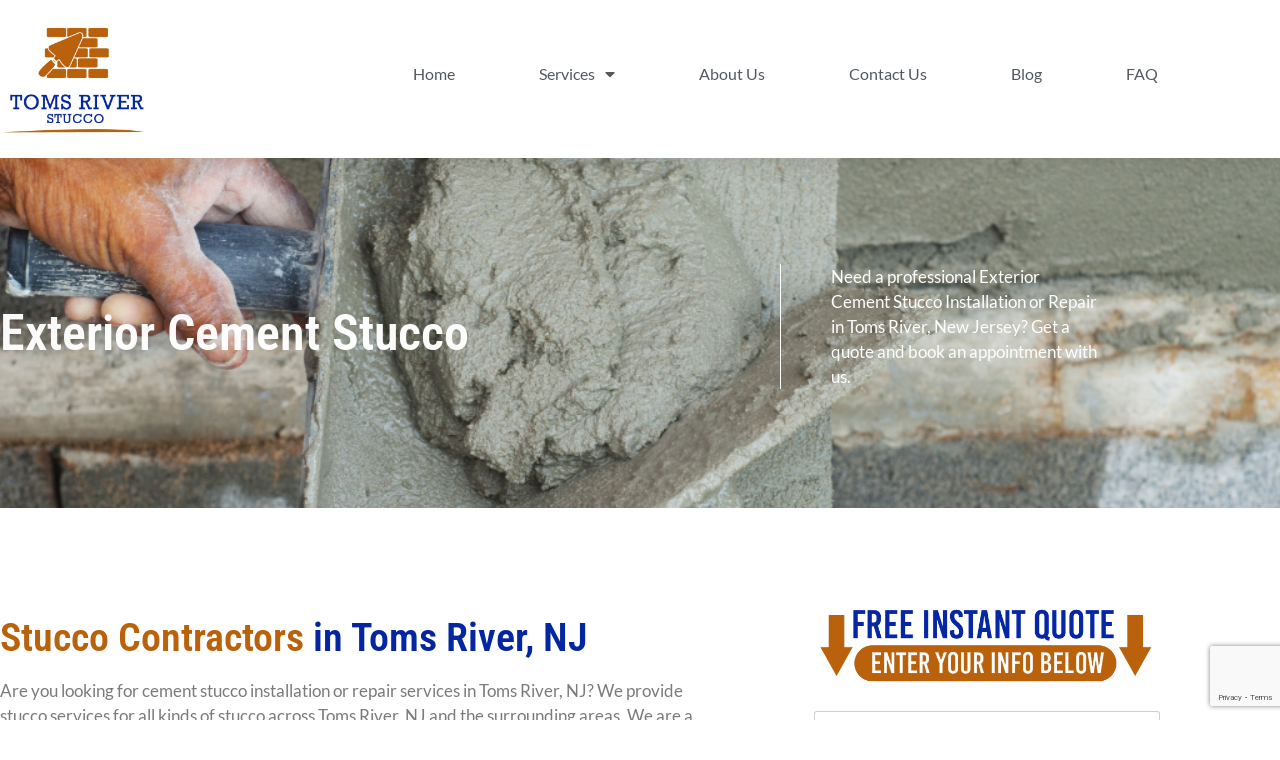

--- FILE ---
content_type: text/html; charset=UTF-8
request_url: https://tomsriverstucco.com/exterior-cement-stucco/
body_size: 20754
content:
<!doctype html>
<html lang="en-US">
<head>
	<meta charset="UTF-8">
	<meta name="viewport" content="width=device-width, initial-scale=1">
	<link rel="profile" href="https://gmpg.org/xfn/11">
	<meta name='robots' content='index, follow, max-image-preview:large, max-snippet:-1, max-video-preview:-1' />

	<!-- This site is optimized with the Yoast SEO plugin v26.8 - https://yoast.com/product/yoast-seo-wordpress/ -->
	<title>Toms River Stucco Contractor - Exterior Cement</title>
	<meta name="description" content="Book an appointment with us today for cement stucco installation, maintenance, and other related construction services. Call (732) 624-6883." />
	<link rel="canonical" href="https://tomsriverstucco.com/exterior-cement-stucco/" />
	<meta property="og:locale" content="en_US" />
	<meta property="og:type" content="article" />
	<meta property="og:title" content="Exterior Cement Stucco | Toms River Stucco &amp; EIFS Construction" />
	<meta property="og:description" content="Book an appointment with us today for cement stucco installation, maintenance, and other related construction services. Call (732) 624-6883." />
	<meta property="og:url" content="https://tomsriverstucco.com/exterior-cement-stucco/" />
	<meta property="og:site_name" content="Toms River Stucco" />
	<meta property="article:modified_time" content="2023-10-12T10:05:52+00:00" />
	<meta property="og:image" content="https://tomsriverstucco.com/wp-content/uploads/2022/05/stucco-services-cement-stucco.png" />
	<meta property="og:image:width" content="1024" />
	<meta property="og:image:height" content="303" />
	<meta property="og:image:type" content="image/png" />
	<meta name="twitter:card" content="summary_large_image" />
	<meta name="twitter:title" content="Exterior Cement Stucco | Toms River Stucco &amp; EIFS Construction" />
	<meta name="twitter:description" content="Book an appointment with us today for cement stucco installation, maintenance, and other related construction services. Call (732) 624-6883." />
	<meta name="twitter:image" content="https://tomsriverstucco.com/wp-content/uploads/2022/05/stucco-services-cement-stucco.png" />
	<meta name="twitter:label1" content="Est. reading time" />
	<meta name="twitter:data1" content="3 minutes" />
	<script type="application/ld+json" class="yoast-schema-graph">{"@context":"https://schema.org","@graph":[{"@type":["WebPage","ItemPage"],"@id":"https://tomsriverstucco.com/exterior-cement-stucco/","url":"https://tomsriverstucco.com/exterior-cement-stucco/","name":"Toms River Stucco Contractor - Exterior Cement","isPartOf":{"@id":"https://tomsriverstucco.com/#website"},"primaryImageOfPage":{"@id":"https://tomsriverstucco.com/exterior-cement-stucco/#primaryimage"},"image":{"@id":"https://tomsriverstucco.com/exterior-cement-stucco/#primaryimage"},"thumbnailUrl":"https://tomsriverstucco.com/wp-content/uploads/2022/05/stucco-services-cement-stucco.png","datePublished":"2022-05-27T08:29:20+00:00","dateModified":"2023-10-12T10:05:52+00:00","description":"Book an appointment with us today for cement stucco installation, maintenance, and other related construction services. Call (732) 624-6883.","breadcrumb":{"@id":"https://tomsriverstucco.com/exterior-cement-stucco/#breadcrumb"},"inLanguage":"en-US","potentialAction":[{"@type":"ReadAction","target":["https://tomsriverstucco.com/exterior-cement-stucco/"]}]},{"@type":"ImageObject","inLanguage":"en-US","@id":"https://tomsriverstucco.com/exterior-cement-stucco/#primaryimage","url":"https://tomsriverstucco.com/wp-content/uploads/2022/05/stucco-services-cement-stucco.png","contentUrl":"https://tomsriverstucco.com/wp-content/uploads/2022/05/stucco-services-cement-stucco.png","width":1024,"height":303,"caption":"stucco services - cement stucco"},{"@type":"BreadcrumbList","@id":"https://tomsriverstucco.com/exterior-cement-stucco/#breadcrumb","itemListElement":[{"@type":"ListItem","position":1,"name":"Home","item":"https://tomsriverstucco.com/"},{"@type":"ListItem","position":2,"name":"Exterior Cement Stucco"}]},{"@type":"WebSite","@id":"https://tomsriverstucco.com/#website","url":"https://tomsriverstucco.com/","name":"Toms River Stucco","description":"We fix water damage, bird holes, paint, mold, &amp; more for your stucco home. Toms River Stucco Can Handle All Your Stucco, Repair, And Restoration Needs.","publisher":{"@id":"https://tomsriverstucco.com/#organization"},"potentialAction":[{"@type":"SearchAction","target":{"@type":"EntryPoint","urlTemplate":"https://tomsriverstucco.com/?s={search_term_string}"},"query-input":{"@type":"PropertyValueSpecification","valueRequired":true,"valueName":"search_term_string"}}],"inLanguage":"en-US"},{"@type":"Organization","@id":"https://tomsriverstucco.com/#organization","name":"Toms River Stucco","url":"https://tomsriverstucco.com/","logo":{"@type":"ImageObject","inLanguage":"en-US","@id":"https://tomsriverstucco.com/#/schema/logo/image/","url":"https://tomsriverstucco.com/wp-content/uploads/2022/05/stucco-toms-river-stucco-logo.jpeg","contentUrl":"https://tomsriverstucco.com/wp-content/uploads/2022/05/stucco-toms-river-stucco-logo.jpeg","width":500,"height":500,"caption":"Toms River Stucco"},"image":{"@id":"https://tomsriverstucco.com/#/schema/logo/image/"}}]}</script>
	<!-- / Yoast SEO plugin. -->


<link rel="alternate" type="application/rss+xml" title="Toms River Stucco &raquo; Feed" href="https://tomsriverstucco.com/feed/" />
<link rel="alternate" type="application/rss+xml" title="Toms River Stucco &raquo; Comments Feed" href="https://tomsriverstucco.com/comments/feed/" />
<link rel="alternate" title="oEmbed (JSON)" type="application/json+oembed" href="https://tomsriverstucco.com/wp-json/oembed/1.0/embed?url=https%3A%2F%2Ftomsriverstucco.com%2Fexterior-cement-stucco%2F" />
<link rel="alternate" title="oEmbed (XML)" type="text/xml+oembed" href="https://tomsriverstucco.com/wp-json/oembed/1.0/embed?url=https%3A%2F%2Ftomsriverstucco.com%2Fexterior-cement-stucco%2F&#038;format=xml" />
<style id='wp-img-auto-sizes-contain-inline-css'>
img:is([sizes=auto i],[sizes^="auto," i]){contain-intrinsic-size:3000px 1500px}
/*# sourceURL=wp-img-auto-sizes-contain-inline-css */
</style>
<style id='wp-emoji-styles-inline-css'>

	img.wp-smiley, img.emoji {
		display: inline !important;
		border: none !important;
		box-shadow: none !important;
		height: 1em !important;
		width: 1em !important;
		margin: 0 0.07em !important;
		vertical-align: -0.1em !important;
		background: none !important;
		padding: 0 !important;
	}
/*# sourceURL=wp-emoji-styles-inline-css */
</style>
<style id='global-styles-inline-css'>
:root{--wp--preset--aspect-ratio--square: 1;--wp--preset--aspect-ratio--4-3: 4/3;--wp--preset--aspect-ratio--3-4: 3/4;--wp--preset--aspect-ratio--3-2: 3/2;--wp--preset--aspect-ratio--2-3: 2/3;--wp--preset--aspect-ratio--16-9: 16/9;--wp--preset--aspect-ratio--9-16: 9/16;--wp--preset--color--black: #000000;--wp--preset--color--cyan-bluish-gray: #abb8c3;--wp--preset--color--white: #ffffff;--wp--preset--color--pale-pink: #f78da7;--wp--preset--color--vivid-red: #cf2e2e;--wp--preset--color--luminous-vivid-orange: #ff6900;--wp--preset--color--luminous-vivid-amber: #fcb900;--wp--preset--color--light-green-cyan: #7bdcb5;--wp--preset--color--vivid-green-cyan: #00d084;--wp--preset--color--pale-cyan-blue: #8ed1fc;--wp--preset--color--vivid-cyan-blue: #0693e3;--wp--preset--color--vivid-purple: #9b51e0;--wp--preset--gradient--vivid-cyan-blue-to-vivid-purple: linear-gradient(135deg,rgb(6,147,227) 0%,rgb(155,81,224) 100%);--wp--preset--gradient--light-green-cyan-to-vivid-green-cyan: linear-gradient(135deg,rgb(122,220,180) 0%,rgb(0,208,130) 100%);--wp--preset--gradient--luminous-vivid-amber-to-luminous-vivid-orange: linear-gradient(135deg,rgb(252,185,0) 0%,rgb(255,105,0) 100%);--wp--preset--gradient--luminous-vivid-orange-to-vivid-red: linear-gradient(135deg,rgb(255,105,0) 0%,rgb(207,46,46) 100%);--wp--preset--gradient--very-light-gray-to-cyan-bluish-gray: linear-gradient(135deg,rgb(238,238,238) 0%,rgb(169,184,195) 100%);--wp--preset--gradient--cool-to-warm-spectrum: linear-gradient(135deg,rgb(74,234,220) 0%,rgb(151,120,209) 20%,rgb(207,42,186) 40%,rgb(238,44,130) 60%,rgb(251,105,98) 80%,rgb(254,248,76) 100%);--wp--preset--gradient--blush-light-purple: linear-gradient(135deg,rgb(255,206,236) 0%,rgb(152,150,240) 100%);--wp--preset--gradient--blush-bordeaux: linear-gradient(135deg,rgb(254,205,165) 0%,rgb(254,45,45) 50%,rgb(107,0,62) 100%);--wp--preset--gradient--luminous-dusk: linear-gradient(135deg,rgb(255,203,112) 0%,rgb(199,81,192) 50%,rgb(65,88,208) 100%);--wp--preset--gradient--pale-ocean: linear-gradient(135deg,rgb(255,245,203) 0%,rgb(182,227,212) 50%,rgb(51,167,181) 100%);--wp--preset--gradient--electric-grass: linear-gradient(135deg,rgb(202,248,128) 0%,rgb(113,206,126) 100%);--wp--preset--gradient--midnight: linear-gradient(135deg,rgb(2,3,129) 0%,rgb(40,116,252) 100%);--wp--preset--font-size--small: 13px;--wp--preset--font-size--medium: 20px;--wp--preset--font-size--large: 36px;--wp--preset--font-size--x-large: 42px;--wp--preset--spacing--20: 0.44rem;--wp--preset--spacing--30: 0.67rem;--wp--preset--spacing--40: 1rem;--wp--preset--spacing--50: 1.5rem;--wp--preset--spacing--60: 2.25rem;--wp--preset--spacing--70: 3.38rem;--wp--preset--spacing--80: 5.06rem;--wp--preset--shadow--natural: 6px 6px 9px rgba(0, 0, 0, 0.2);--wp--preset--shadow--deep: 12px 12px 50px rgba(0, 0, 0, 0.4);--wp--preset--shadow--sharp: 6px 6px 0px rgba(0, 0, 0, 0.2);--wp--preset--shadow--outlined: 6px 6px 0px -3px rgb(255, 255, 255), 6px 6px rgb(0, 0, 0);--wp--preset--shadow--crisp: 6px 6px 0px rgb(0, 0, 0);}:root { --wp--style--global--content-size: 800px;--wp--style--global--wide-size: 1200px; }:where(body) { margin: 0; }.wp-site-blocks > .alignleft { float: left; margin-right: 2em; }.wp-site-blocks > .alignright { float: right; margin-left: 2em; }.wp-site-blocks > .aligncenter { justify-content: center; margin-left: auto; margin-right: auto; }:where(.wp-site-blocks) > * { margin-block-start: 24px; margin-block-end: 0; }:where(.wp-site-blocks) > :first-child { margin-block-start: 0; }:where(.wp-site-blocks) > :last-child { margin-block-end: 0; }:root { --wp--style--block-gap: 24px; }:root :where(.is-layout-flow) > :first-child{margin-block-start: 0;}:root :where(.is-layout-flow) > :last-child{margin-block-end: 0;}:root :where(.is-layout-flow) > *{margin-block-start: 24px;margin-block-end: 0;}:root :where(.is-layout-constrained) > :first-child{margin-block-start: 0;}:root :where(.is-layout-constrained) > :last-child{margin-block-end: 0;}:root :where(.is-layout-constrained) > *{margin-block-start: 24px;margin-block-end: 0;}:root :where(.is-layout-flex){gap: 24px;}:root :where(.is-layout-grid){gap: 24px;}.is-layout-flow > .alignleft{float: left;margin-inline-start: 0;margin-inline-end: 2em;}.is-layout-flow > .alignright{float: right;margin-inline-start: 2em;margin-inline-end: 0;}.is-layout-flow > .aligncenter{margin-left: auto !important;margin-right: auto !important;}.is-layout-constrained > .alignleft{float: left;margin-inline-start: 0;margin-inline-end: 2em;}.is-layout-constrained > .alignright{float: right;margin-inline-start: 2em;margin-inline-end: 0;}.is-layout-constrained > .aligncenter{margin-left: auto !important;margin-right: auto !important;}.is-layout-constrained > :where(:not(.alignleft):not(.alignright):not(.alignfull)){max-width: var(--wp--style--global--content-size);margin-left: auto !important;margin-right: auto !important;}.is-layout-constrained > .alignwide{max-width: var(--wp--style--global--wide-size);}body .is-layout-flex{display: flex;}.is-layout-flex{flex-wrap: wrap;align-items: center;}.is-layout-flex > :is(*, div){margin: 0;}body .is-layout-grid{display: grid;}.is-layout-grid > :is(*, div){margin: 0;}body{padding-top: 0px;padding-right: 0px;padding-bottom: 0px;padding-left: 0px;}a:where(:not(.wp-element-button)){text-decoration: underline;}:root :where(.wp-element-button, .wp-block-button__link){background-color: #32373c;border-width: 0;color: #fff;font-family: inherit;font-size: inherit;font-style: inherit;font-weight: inherit;letter-spacing: inherit;line-height: inherit;padding-top: calc(0.667em + 2px);padding-right: calc(1.333em + 2px);padding-bottom: calc(0.667em + 2px);padding-left: calc(1.333em + 2px);text-decoration: none;text-transform: inherit;}.has-black-color{color: var(--wp--preset--color--black) !important;}.has-cyan-bluish-gray-color{color: var(--wp--preset--color--cyan-bluish-gray) !important;}.has-white-color{color: var(--wp--preset--color--white) !important;}.has-pale-pink-color{color: var(--wp--preset--color--pale-pink) !important;}.has-vivid-red-color{color: var(--wp--preset--color--vivid-red) !important;}.has-luminous-vivid-orange-color{color: var(--wp--preset--color--luminous-vivid-orange) !important;}.has-luminous-vivid-amber-color{color: var(--wp--preset--color--luminous-vivid-amber) !important;}.has-light-green-cyan-color{color: var(--wp--preset--color--light-green-cyan) !important;}.has-vivid-green-cyan-color{color: var(--wp--preset--color--vivid-green-cyan) !important;}.has-pale-cyan-blue-color{color: var(--wp--preset--color--pale-cyan-blue) !important;}.has-vivid-cyan-blue-color{color: var(--wp--preset--color--vivid-cyan-blue) !important;}.has-vivid-purple-color{color: var(--wp--preset--color--vivid-purple) !important;}.has-black-background-color{background-color: var(--wp--preset--color--black) !important;}.has-cyan-bluish-gray-background-color{background-color: var(--wp--preset--color--cyan-bluish-gray) !important;}.has-white-background-color{background-color: var(--wp--preset--color--white) !important;}.has-pale-pink-background-color{background-color: var(--wp--preset--color--pale-pink) !important;}.has-vivid-red-background-color{background-color: var(--wp--preset--color--vivid-red) !important;}.has-luminous-vivid-orange-background-color{background-color: var(--wp--preset--color--luminous-vivid-orange) !important;}.has-luminous-vivid-amber-background-color{background-color: var(--wp--preset--color--luminous-vivid-amber) !important;}.has-light-green-cyan-background-color{background-color: var(--wp--preset--color--light-green-cyan) !important;}.has-vivid-green-cyan-background-color{background-color: var(--wp--preset--color--vivid-green-cyan) !important;}.has-pale-cyan-blue-background-color{background-color: var(--wp--preset--color--pale-cyan-blue) !important;}.has-vivid-cyan-blue-background-color{background-color: var(--wp--preset--color--vivid-cyan-blue) !important;}.has-vivid-purple-background-color{background-color: var(--wp--preset--color--vivid-purple) !important;}.has-black-border-color{border-color: var(--wp--preset--color--black) !important;}.has-cyan-bluish-gray-border-color{border-color: var(--wp--preset--color--cyan-bluish-gray) !important;}.has-white-border-color{border-color: var(--wp--preset--color--white) !important;}.has-pale-pink-border-color{border-color: var(--wp--preset--color--pale-pink) !important;}.has-vivid-red-border-color{border-color: var(--wp--preset--color--vivid-red) !important;}.has-luminous-vivid-orange-border-color{border-color: var(--wp--preset--color--luminous-vivid-orange) !important;}.has-luminous-vivid-amber-border-color{border-color: var(--wp--preset--color--luminous-vivid-amber) !important;}.has-light-green-cyan-border-color{border-color: var(--wp--preset--color--light-green-cyan) !important;}.has-vivid-green-cyan-border-color{border-color: var(--wp--preset--color--vivid-green-cyan) !important;}.has-pale-cyan-blue-border-color{border-color: var(--wp--preset--color--pale-cyan-blue) !important;}.has-vivid-cyan-blue-border-color{border-color: var(--wp--preset--color--vivid-cyan-blue) !important;}.has-vivid-purple-border-color{border-color: var(--wp--preset--color--vivid-purple) !important;}.has-vivid-cyan-blue-to-vivid-purple-gradient-background{background: var(--wp--preset--gradient--vivid-cyan-blue-to-vivid-purple) !important;}.has-light-green-cyan-to-vivid-green-cyan-gradient-background{background: var(--wp--preset--gradient--light-green-cyan-to-vivid-green-cyan) !important;}.has-luminous-vivid-amber-to-luminous-vivid-orange-gradient-background{background: var(--wp--preset--gradient--luminous-vivid-amber-to-luminous-vivid-orange) !important;}.has-luminous-vivid-orange-to-vivid-red-gradient-background{background: var(--wp--preset--gradient--luminous-vivid-orange-to-vivid-red) !important;}.has-very-light-gray-to-cyan-bluish-gray-gradient-background{background: var(--wp--preset--gradient--very-light-gray-to-cyan-bluish-gray) !important;}.has-cool-to-warm-spectrum-gradient-background{background: var(--wp--preset--gradient--cool-to-warm-spectrum) !important;}.has-blush-light-purple-gradient-background{background: var(--wp--preset--gradient--blush-light-purple) !important;}.has-blush-bordeaux-gradient-background{background: var(--wp--preset--gradient--blush-bordeaux) !important;}.has-luminous-dusk-gradient-background{background: var(--wp--preset--gradient--luminous-dusk) !important;}.has-pale-ocean-gradient-background{background: var(--wp--preset--gradient--pale-ocean) !important;}.has-electric-grass-gradient-background{background: var(--wp--preset--gradient--electric-grass) !important;}.has-midnight-gradient-background{background: var(--wp--preset--gradient--midnight) !important;}.has-small-font-size{font-size: var(--wp--preset--font-size--small) !important;}.has-medium-font-size{font-size: var(--wp--preset--font-size--medium) !important;}.has-large-font-size{font-size: var(--wp--preset--font-size--large) !important;}.has-x-large-font-size{font-size: var(--wp--preset--font-size--x-large) !important;}
:root :where(.wp-block-pullquote){font-size: 1.5em;line-height: 1.6;}
/*# sourceURL=global-styles-inline-css */
</style>
<link rel='stylesheet' id='dashicons-css' href='https://tomsriverstucco.com/wp-includes/css/dashicons.min.css?ver=6.9' media='all' />
<link rel='stylesheet' id='hello-elementor-css' href='https://tomsriverstucco.com/wp-content/themes/hello-elementor/assets/css/reset.css?ver=3.4.6' media='all' />
<link rel='stylesheet' id='hello-elementor-theme-style-css' href='https://tomsriverstucco.com/wp-content/themes/hello-elementor/assets/css/theme.css?ver=3.4.6' media='all' />
<link rel='stylesheet' id='hello-elementor-header-footer-css' href='https://tomsriverstucco.com/wp-content/themes/hello-elementor/assets/css/header-footer.css?ver=3.4.6' media='all' />
<link rel='stylesheet' id='elementor-frontend-css' href='https://tomsriverstucco.com/wp-content/plugins/elementor/assets/css/frontend.min.css?ver=3.34.3' media='all' />
<link rel='stylesheet' id='widget-image-css' href='https://tomsriverstucco.com/wp-content/plugins/elementor/assets/css/widget-image.min.css?ver=3.34.3' media='all' />
<link rel='stylesheet' id='widget-nav-menu-css' href='https://tomsriverstucco.com/wp-content/plugins/elementor-pro/assets/css/widget-nav-menu.min.css?ver=3.34.3' media='all' />
<link rel='stylesheet' id='widget-social-css' href='https://tomsriverstucco.com/wp-content/plugins/elementor-pro/assets/css/widget-social.min.css?ver=3.34.3' media='all' />
<link rel='stylesheet' id='e-animation-grow-css' href='https://tomsriverstucco.com/wp-content/plugins/elementor/assets/lib/animations/styles/e-animation-grow.min.css?ver=3.34.3' media='all' />
<link rel='stylesheet' id='widget-heading-css' href='https://tomsriverstucco.com/wp-content/plugins/elementor/assets/css/widget-heading.min.css?ver=3.34.3' media='all' />
<link rel='stylesheet' id='elementor-icons-css' href='https://tomsriverstucco.com/wp-content/plugins/elementor/assets/lib/eicons/css/elementor-icons.min.css?ver=5.46.0' media='all' />
<link rel='stylesheet' id='elementor-post-7-css' href='https://tomsriverstucco.com/wp-content/uploads/elementor/css/post-7.css?ver=1769504010' media='all' />
<link rel='stylesheet' id='font-awesome-5-all-css' href='https://tomsriverstucco.com/wp-content/plugins/elementor/assets/lib/font-awesome/css/all.min.css?ver=3.34.3' media='all' />
<link rel='stylesheet' id='font-awesome-4-shim-css' href='https://tomsriverstucco.com/wp-content/plugins/elementor/assets/lib/font-awesome/css/v4-shims.min.css?ver=3.34.3' media='all' />
<link rel='stylesheet' id='widget-form-css' href='https://tomsriverstucco.com/wp-content/plugins/elementor-pro/assets/css/widget-form.min.css?ver=3.34.3' media='all' />
<link rel='stylesheet' id='elementor-post-188-css' href='https://tomsriverstucco.com/wp-content/uploads/elementor/css/post-188.css?ver=1769505267' media='all' />
<link rel='stylesheet' id='elementor-post-27-css' href='https://tomsriverstucco.com/wp-content/uploads/elementor/css/post-27.css?ver=1769504010' media='all' />
<link rel='stylesheet' id='elementor-post-38-css' href='https://tomsriverstucco.com/wp-content/uploads/elementor/css/post-38.css?ver=1769504010' media='all' />
<link rel='stylesheet' id='elementor-gf-local-roboto-css' href='https://tomsriverstucco.com/wp-content/uploads/elementor/google-fonts/css/roboto.css?ver=1742285951' media='all' />
<link rel='stylesheet' id='elementor-gf-local-robotoslab-css' href='https://tomsriverstucco.com/wp-content/uploads/elementor/google-fonts/css/robotoslab.css?ver=1742285952' media='all' />
<link rel='stylesheet' id='elementor-gf-local-robotocondensed-css' href='https://tomsriverstucco.com/wp-content/uploads/elementor/google-fonts/css/robotocondensed.css?ver=1742285957' media='all' />
<link rel='stylesheet' id='elementor-gf-local-lato-css' href='https://tomsriverstucco.com/wp-content/uploads/elementor/google-fonts/css/lato.css?ver=1742285953' media='all' />
<link rel='stylesheet' id='elementor-icons-shared-0-css' href='https://tomsriverstucco.com/wp-content/plugins/elementor/assets/lib/font-awesome/css/fontawesome.min.css?ver=5.15.3' media='all' />
<link rel='stylesheet' id='elementor-icons-fa-solid-css' href='https://tomsriverstucco.com/wp-content/plugins/elementor/assets/lib/font-awesome/css/solid.min.css?ver=5.15.3' media='all' />
<script src="https://tomsriverstucco.com/wp-includes/js/jquery/jquery.min.js?ver=3.7.1" id="jquery-core-js"></script>
<script src="https://tomsriverstucco.com/wp-includes/js/jquery/jquery-migrate.min.js?ver=3.4.1" id="jquery-migrate-js"></script>
<script src="https://tomsriverstucco.com/wp-content/plugins/elementor/assets/lib/font-awesome/js/v4-shims.min.js?ver=3.34.3" id="font-awesome-4-shim-js"></script>
<link rel="https://api.w.org/" href="https://tomsriverstucco.com/wp-json/" /><link rel="alternate" title="JSON" type="application/json" href="https://tomsriverstucco.com/wp-json/wp/v2/pages/188" /><link rel="EditURI" type="application/rsd+xml" title="RSD" href="https://tomsriverstucco.com/xmlrpc.php?rsd" />
<link rel='shortlink' href='https://tomsriverstucco.com/?p=188' />
<meta name="generator" content="Elementor 3.34.3; features: additional_custom_breakpoints; settings: css_print_method-external, google_font-enabled, font_display-auto">
			<style>
				.e-con.e-parent:nth-of-type(n+4):not(.e-lazyloaded):not(.e-no-lazyload),
				.e-con.e-parent:nth-of-type(n+4):not(.e-lazyloaded):not(.e-no-lazyload) * {
					background-image: none !important;
				}
				@media screen and (max-height: 1024px) {
					.e-con.e-parent:nth-of-type(n+3):not(.e-lazyloaded):not(.e-no-lazyload),
					.e-con.e-parent:nth-of-type(n+3):not(.e-lazyloaded):not(.e-no-lazyload) * {
						background-image: none !important;
					}
				}
				@media screen and (max-height: 640px) {
					.e-con.e-parent:nth-of-type(n+2):not(.e-lazyloaded):not(.e-no-lazyload),
					.e-con.e-parent:nth-of-type(n+2):not(.e-lazyloaded):not(.e-no-lazyload) * {
						background-image: none !important;
					}
				}
			</style>
			<script id='nitro-telemetry-meta' nitro-exclude>window.NPTelemetryMetadata={missReason: (!window.NITROPACK_STATE ? 'cache not found' : 'hit'),pageType: 'page',isEligibleForOptimization: true,}</script><script id='nitro-generic' nitro-exclude>(()=>{window.NitroPack=window.NitroPack||{coreVersion:"na",isCounted:!1};let e=document.createElement("script");if(e.src="https://nitroscripts.com/ofqrtYUMTKNyDadRpgbfmyeXtcimAPww",e.async=!0,e.id="nitro-script",document.head.appendChild(e),!window.NitroPack.isCounted){window.NitroPack.isCounted=!0;let t=()=>{navigator.sendBeacon("https://to.getnitropack.com/p",JSON.stringify({siteId:"ofqrtYUMTKNyDadRpgbfmyeXtcimAPww",url:window.location.href,isOptimized:!!window.IS_NITROPACK,coreVersion:"na",missReason:window.NPTelemetryMetadata?.missReason||"",pageType:window.NPTelemetryMetadata?.pageType||"",isEligibleForOptimization:!!window.NPTelemetryMetadata?.isEligibleForOptimization}))};(()=>{let e=()=>new Promise(e=>{"complete"===document.readyState?e():window.addEventListener("load",e)}),i=()=>new Promise(e=>{document.prerendering?document.addEventListener("prerenderingchange",e,{once:!0}):e()}),a=async()=>{await i(),await e(),t()};a()})(),window.addEventListener("pageshow",e=>{if(e.persisted){let i=document.prerendering||self.performance?.getEntriesByType?.("navigation")[0]?.activationStart>0;"visible"!==document.visibilityState||i||t()}})}})();</script>			<style id="wpsp-style-frontend"></style>
			<link rel="icon" href="https://tomsriverstucco.com/wp-content/uploads/2022/05/cropped-stucco-toms-river-stucco-logo-32x32.jpeg" sizes="32x32" />
<link rel="icon" href="https://tomsriverstucco.com/wp-content/uploads/2022/05/cropped-stucco-toms-river-stucco-logo-192x192.jpeg" sizes="192x192" />
<link rel="apple-touch-icon" href="https://tomsriverstucco.com/wp-content/uploads/2022/05/cropped-stucco-toms-river-stucco-logo-180x180.jpeg" />
<meta name="msapplication-TileImage" content="https://tomsriverstucco.com/wp-content/uploads/2022/05/cropped-stucco-toms-river-stucco-logo-270x270.jpeg" />
				<style type="text/css" id="c4wp-checkout-css">
					.woocommerce-checkout .c4wp_captcha_field {
						margin-bottom: 10px;
						margin-top: 15px;
						position: relative;
						display: inline-block;
					}
				</style>
							<style type="text/css" id="c4wp-v3-lp-form-css">
				.login #login, .login #lostpasswordform {
					min-width: 350px !important;
				}
				.wpforms-field-c4wp iframe {
					width: 100% !important;
				}
			</style>
			</head>
<body class="wp-singular page-template-default page page-id-188 wp-custom-logo wp-embed-responsive wp-theme-hello-elementor wp-schema-pro-2.10.6 hello-elementor-default elementor-default elementor-kit-7 elementor-page elementor-page-188">


<a class="skip-link screen-reader-text" href="#content">Skip to content</a>

		<header data-elementor-type="header" data-elementor-id="27" class="elementor elementor-27 elementor-location-header" data-elementor-post-type="elementor_library">
					<header class="elementor-section elementor-top-section elementor-element elementor-element-2621a2b1 elementor-section-content-middle elementor-section-boxed elementor-section-height-default elementor-section-height-default" data-id="2621a2b1" data-element_type="section" data-settings="{&quot;background_background&quot;:&quot;classic&quot;}">
						<div class="elementor-container elementor-column-gap-no">
					<div class="elementor-column elementor-col-50 elementor-top-column elementor-element elementor-element-605a4a5a" data-id="605a4a5a" data-element_type="column">
			<div class="elementor-widget-wrap elementor-element-populated">
						<div class="elementor-element elementor-element-7d3a006d elementor-widget elementor-widget-image" data-id="7d3a006d" data-element_type="widget" data-widget_type="image.default">
				<div class="elementor-widget-container">
																<a href="https://tomsriverstucco.com/">
							<img fetchpriority="high" width="500" height="500" src="https://tomsriverstucco.com/wp-content/uploads/2022/05/stucco-toms-river-stucco-logo.jpeg" class="attachment-large size-large wp-image-33" alt="stucco - toms river stucco logo" srcset="https://tomsriverstucco.com/wp-content/uploads/2022/05/stucco-toms-river-stucco-logo.jpeg 500w, https://tomsriverstucco.com/wp-content/uploads/2022/05/stucco-toms-river-stucco-logo-300x300.jpeg 300w, https://tomsriverstucco.com/wp-content/uploads/2022/05/stucco-toms-river-stucco-logo-150x150.jpeg 150w" sizes="(max-width: 500px) 100vw, 500px" />								</a>
															</div>
				</div>
					</div>
		</div>
				<div class="elementor-column elementor-col-50 elementor-top-column elementor-element elementor-element-10e33f03" data-id="10e33f03" data-element_type="column">
			<div class="elementor-widget-wrap elementor-element-populated">
						<div class="elementor-element elementor-element-3052defa elementor-nav-menu__align-justify elementor-nav-menu--dropdown-mobile elementor-nav-menu--stretch elementor-nav-menu__text-align-center elementor-nav-menu--toggle elementor-nav-menu--burger elementor-widget elementor-widget-nav-menu" data-id="3052defa" data-element_type="widget" data-settings="{&quot;full_width&quot;:&quot;stretch&quot;,&quot;layout&quot;:&quot;horizontal&quot;,&quot;submenu_icon&quot;:{&quot;value&quot;:&quot;&lt;i class=\&quot;fas fa-caret-down\&quot; aria-hidden=\&quot;true\&quot;&gt;&lt;\/i&gt;&quot;,&quot;library&quot;:&quot;fa-solid&quot;},&quot;toggle&quot;:&quot;burger&quot;}" data-widget_type="nav-menu.default">
				<div class="elementor-widget-container">
								<nav aria-label="Menu" class="elementor-nav-menu--main elementor-nav-menu__container elementor-nav-menu--layout-horizontal e--pointer-underline e--animation-grow">
				<ul id="menu-1-3052defa" class="elementor-nav-menu"><li class="menu-item menu-item-type-post_type menu-item-object-page menu-item-home menu-item-252"><a href="https://tomsriverstucco.com/" class="elementor-item">Home</a></li>
<li class="menu-item menu-item-type-post_type menu-item-object-page current-menu-ancestor current-menu-parent current_page_parent current_page_ancestor menu-item-has-children menu-item-254"><a href="https://tomsriverstucco.com/services/" class="elementor-item">Services</a>
<ul class="sub-menu elementor-nav-menu--dropdown">
	<li class="menu-item menu-item-type-post_type menu-item-object-page menu-item-263"><a href="https://tomsriverstucco.com/acrylic-stucco/" class="elementor-sub-item">Acrylic Stucco</a></li>
	<li class="menu-item menu-item-type-post_type menu-item-object-page menu-item-257"><a href="https://tomsriverstucco.com/all-types-of-masonry/" class="elementor-sub-item">All Types of Masonry</a></li>
	<li class="menu-item menu-item-type-post_type menu-item-object-page menu-item-259"><a href="https://tomsriverstucco.com/brick-pointing-waterproofing/" class="elementor-sub-item">Brick Pointing &#038; Waterproofing</a></li>
	<li class="menu-item menu-item-type-post_type menu-item-object-page menu-item-260"><a href="https://tomsriverstucco.com/brownstone-restoration/" class="elementor-sub-item">Brownstone Restoration</a></li>
	<li class="menu-item menu-item-type-post_type menu-item-object-page menu-item-264"><a href="https://tomsriverstucco.com/cultured-stone/" class="elementor-sub-item">Cultured Stone</a></li>
	<li class="menu-item menu-item-type-post_type menu-item-object-page menu-item-266"><a href="https://tomsriverstucco.com/eifs-installation-repair/" class="elementor-sub-item">EIFS Installation &#038; Repair</a></li>
	<li class="menu-item menu-item-type-post_type menu-item-object-page menu-item-262"><a href="https://tomsriverstucco.com/exterior-acrylic-paint/" class="elementor-sub-item">Exterior Acrylic Paint</a></li>
	<li class="menu-item menu-item-type-post_type menu-item-object-page current-menu-item page_item page-item-188 current_page_item menu-item-265"><a href="https://tomsriverstucco.com/exterior-cement-stucco/" aria-current="page" class="elementor-sub-item elementor-item-active">Exterior Cement Stucco</a></li>
	<li class="menu-item menu-item-type-post_type menu-item-object-page menu-item-258"><a href="https://tomsriverstucco.com/interior-plastering/" class="elementor-sub-item">Interior Plastering</a></li>
	<li class="menu-item menu-item-type-post_type menu-item-object-page menu-item-514"><a href="https://tomsriverstucco.com/stucco-repair/" class="elementor-sub-item">Stucco Repair</a></li>
	<li class="menu-item menu-item-type-post_type menu-item-object-page menu-item-261"><a href="https://tomsriverstucco.com/thin-brick-system/" class="elementor-sub-item">Thin Brick System</a></li>
</ul>
</li>
<li class="menu-item menu-item-type-post_type menu-item-object-page menu-item-255"><a href="https://tomsriverstucco.com/about-us/" class="elementor-item">About Us</a></li>
<li class="menu-item menu-item-type-post_type menu-item-object-page menu-item-253"><a href="https://tomsriverstucco.com/contact-us/" class="elementor-item">Contact Us</a></li>
<li class="menu-item menu-item-type-post_type menu-item-object-page menu-item-415"><a href="https://tomsriverstucco.com/blog/" class="elementor-item">Blog</a></li>
<li class="menu-item menu-item-type-post_type menu-item-object-page menu-item-256"><a href="https://tomsriverstucco.com/faq/" class="elementor-item">FAQ</a></li>
</ul>			</nav>
					<div class="elementor-menu-toggle" role="button" tabindex="0" aria-label="Menu Toggle" aria-expanded="false">
			<i aria-hidden="true" role="presentation" class="elementor-menu-toggle__icon--open eicon-menu-bar"></i><i aria-hidden="true" role="presentation" class="elementor-menu-toggle__icon--close eicon-close"></i>		</div>
					<nav class="elementor-nav-menu--dropdown elementor-nav-menu__container" aria-hidden="true">
				<ul id="menu-2-3052defa" class="elementor-nav-menu"><li class="menu-item menu-item-type-post_type menu-item-object-page menu-item-home menu-item-252"><a href="https://tomsriverstucco.com/" class="elementor-item" tabindex="-1">Home</a></li>
<li class="menu-item menu-item-type-post_type menu-item-object-page current-menu-ancestor current-menu-parent current_page_parent current_page_ancestor menu-item-has-children menu-item-254"><a href="https://tomsriverstucco.com/services/" class="elementor-item" tabindex="-1">Services</a>
<ul class="sub-menu elementor-nav-menu--dropdown">
	<li class="menu-item menu-item-type-post_type menu-item-object-page menu-item-263"><a href="https://tomsriverstucco.com/acrylic-stucco/" class="elementor-sub-item" tabindex="-1">Acrylic Stucco</a></li>
	<li class="menu-item menu-item-type-post_type menu-item-object-page menu-item-257"><a href="https://tomsriverstucco.com/all-types-of-masonry/" class="elementor-sub-item" tabindex="-1">All Types of Masonry</a></li>
	<li class="menu-item menu-item-type-post_type menu-item-object-page menu-item-259"><a href="https://tomsriverstucco.com/brick-pointing-waterproofing/" class="elementor-sub-item" tabindex="-1">Brick Pointing &#038; Waterproofing</a></li>
	<li class="menu-item menu-item-type-post_type menu-item-object-page menu-item-260"><a href="https://tomsriverstucco.com/brownstone-restoration/" class="elementor-sub-item" tabindex="-1">Brownstone Restoration</a></li>
	<li class="menu-item menu-item-type-post_type menu-item-object-page menu-item-264"><a href="https://tomsriverstucco.com/cultured-stone/" class="elementor-sub-item" tabindex="-1">Cultured Stone</a></li>
	<li class="menu-item menu-item-type-post_type menu-item-object-page menu-item-266"><a href="https://tomsriverstucco.com/eifs-installation-repair/" class="elementor-sub-item" tabindex="-1">EIFS Installation &#038; Repair</a></li>
	<li class="menu-item menu-item-type-post_type menu-item-object-page menu-item-262"><a href="https://tomsriverstucco.com/exterior-acrylic-paint/" class="elementor-sub-item" tabindex="-1">Exterior Acrylic Paint</a></li>
	<li class="menu-item menu-item-type-post_type menu-item-object-page current-menu-item page_item page-item-188 current_page_item menu-item-265"><a href="https://tomsriverstucco.com/exterior-cement-stucco/" aria-current="page" class="elementor-sub-item elementor-item-active" tabindex="-1">Exterior Cement Stucco</a></li>
	<li class="menu-item menu-item-type-post_type menu-item-object-page menu-item-258"><a href="https://tomsriverstucco.com/interior-plastering/" class="elementor-sub-item" tabindex="-1">Interior Plastering</a></li>
	<li class="menu-item menu-item-type-post_type menu-item-object-page menu-item-514"><a href="https://tomsriverstucco.com/stucco-repair/" class="elementor-sub-item" tabindex="-1">Stucco Repair</a></li>
	<li class="menu-item menu-item-type-post_type menu-item-object-page menu-item-261"><a href="https://tomsriverstucco.com/thin-brick-system/" class="elementor-sub-item" tabindex="-1">Thin Brick System</a></li>
</ul>
</li>
<li class="menu-item menu-item-type-post_type menu-item-object-page menu-item-255"><a href="https://tomsriverstucco.com/about-us/" class="elementor-item" tabindex="-1">About Us</a></li>
<li class="menu-item menu-item-type-post_type menu-item-object-page menu-item-253"><a href="https://tomsriverstucco.com/contact-us/" class="elementor-item" tabindex="-1">Contact Us</a></li>
<li class="menu-item menu-item-type-post_type menu-item-object-page menu-item-415"><a href="https://tomsriverstucco.com/blog/" class="elementor-item" tabindex="-1">Blog</a></li>
<li class="menu-item menu-item-type-post_type menu-item-object-page menu-item-256"><a href="https://tomsriverstucco.com/faq/" class="elementor-item" tabindex="-1">FAQ</a></li>
</ul>			</nav>
						</div>
				</div>
					</div>
		</div>
					</div>
		</header>
				</header>
		
<main id="content" class="site-main post-188 page type-page status-publish has-post-thumbnail hentry">

	
	<div class="page-content">
				<div data-elementor-type="wp-page" data-elementor-id="188" class="elementor elementor-188" data-elementor-post-type="page">
						<section class="elementor-section elementor-top-section elementor-element elementor-element-1230bb18 elementor-section-height-min-height elementor-section-boxed elementor-section-height-default elementor-section-items-middle" data-id="1230bb18" data-element_type="section" data-settings="{&quot;background_background&quot;:&quot;classic&quot;}">
							<div class="elementor-background-overlay"></div>
							<div class="elementor-container elementor-column-gap-default">
					<div class="elementor-column elementor-col-50 elementor-top-column elementor-element elementor-element-64a96f" data-id="64a96f" data-element_type="column" data-settings="{&quot;background_background&quot;:&quot;classic&quot;}">
			<div class="elementor-widget-wrap elementor-element-populated">
						<div class="elementor-element elementor-element-7ada112 elementor-widget elementor-widget-heading" data-id="7ada112" data-element_type="widget" data-widget_type="heading.default">
				<div class="elementor-widget-container">
					<h1 class="elementor-heading-title elementor-size-default">Exterior Cement Stucco</h1>				</div>
				</div>
					</div>
		</div>
				<div class="elementor-column elementor-col-50 elementor-top-column elementor-element elementor-element-6799367a" data-id="6799367a" data-element_type="column" data-settings="{&quot;background_background&quot;:&quot;classic&quot;}">
			<div class="elementor-widget-wrap elementor-element-populated">
						<div class="elementor-element elementor-element-558fac3e elementor-widget elementor-widget-text-editor" data-id="558fac3e" data-element_type="widget" data-widget_type="text-editor.default">
				<div class="elementor-widget-container">
									<p>Need a professional Exterior Cement Stucco Installation or Repair in Toms River, New Jersey? Get a quote and book an appointment with us.</p>								</div>
				</div>
					</div>
		</div>
					</div>
		</section>
				<section class="elementor-section elementor-top-section elementor-element elementor-element-74df985f elementor-section-boxed elementor-section-height-default elementor-section-height-default" data-id="74df985f" data-element_type="section" data-settings="{&quot;background_background&quot;:&quot;classic&quot;}">
						<div class="elementor-container elementor-column-gap-default">
					<div class="elementor-column elementor-col-50 elementor-top-column elementor-element elementor-element-5dfc86f6" data-id="5dfc86f6" data-element_type="column">
			<div class="elementor-widget-wrap elementor-element-populated">
						<div class="elementor-element elementor-element-1f2609d elementor-widget elementor-widget-heading" data-id="1f2609d" data-element_type="widget" data-widget_type="heading.default">
				<div class="elementor-widget-container">
					<h2 class="elementor-heading-title elementor-size-default"><font color="#b9620b">Stucco Contractors</font> in Toms River, NJ</h2>				</div>
				</div>
				<div class="elementor-element elementor-element-2ae6cd9d elementor-widget elementor-widget-text-editor" data-id="2ae6cd9d" data-element_type="widget" data-widget_type="text-editor.default">
				<div class="elementor-widget-container">
									<p>Are you looking for cement stucco installation or repair services in Toms River, NJ? We provide stucco services for all kinds of stucco across Toms River, NJ and the surrounding areas. We are a licensed company for stucco installation and repairs.</p><p>Traditional stucco or cement stucco is made by mixing cement, sand and lime in specific compositions for highly durable materials that require little maintenance if installed correctly.</p>								</div>
				</div>
				<div class="elementor-element elementor-element-502b690 elementor-widget elementor-widget-heading" data-id="502b690" data-element_type="widget" data-widget_type="heading.default">
				<div class="elementor-widget-container">
					<h3 class="elementor-heading-title elementor-size-default">Cement Stucco Repair</h3>				</div>
				</div>
				<div class="elementor-element elementor-element-90659d4 elementor-widget elementor-widget-text-editor" data-id="90659d4" data-element_type="widget" data-widget_type="text-editor.default">
				<div class="elementor-widget-container">
									<p>Cement stucco may get damaged due to extensive contact with moisture as a result of normal wear and tear or because of a big storm. Poor installation can also result in hairline cracks, chips or areas that bubble or peel. These types of issues are normal but do need to be addressed. </p><p>We provide complete stucco repair for cement stucco which includes washing and scrubbing away the existing damaged layer of stucco and re-applying fresh good quality cement stucco over your walls.</p>								</div>
				</div>
				<div class="elementor-element elementor-element-6e2a2728 elementor-align-left elementor-tablet-align-left elementor-mobile-align-justify elementor-widget elementor-widget-global elementor-global-42 elementor-widget-button" data-id="6e2a2728" data-element_type="widget" data-widget_type="button.default">
				<div class="elementor-widget-container">
									<div class="elementor-button-wrapper">
					<a class="elementor-button elementor-button-link elementor-size-sm elementor-animation-grow" href="tel:(732)%20624-6883">
						<span class="elementor-button-content-wrapper">
						<span class="elementor-button-icon">
				<i aria-hidden="true" class="fas fa-phone-alt"></i>			</span>
									<span class="elementor-button-text">(732) 624-6883</span>
					</span>
					</a>
				</div>
								</div>
				</div>
					</div>
		</div>
				<div class="elementor-column elementor-col-50 elementor-top-column elementor-element elementor-element-1daa982a" data-id="1daa982a" data-element_type="column">
			<div class="elementor-widget-wrap elementor-element-populated">
						<div class="elementor-element elementor-element-3512d715 elementor-widget elementor-widget-image" data-id="3512d715" data-element_type="widget" data-widget_type="image.default">
				<div class="elementor-widget-container">
															<img decoding="async" width="643" height="173" src="https://tomsriverstucco.com/wp-content/uploads/2022/05/stucco-toms-river-stucco-cta.png" class="attachment-large size-large wp-image-32" alt="stucco - toms river stucco cta" srcset="https://tomsriverstucco.com/wp-content/uploads/2022/05/stucco-toms-river-stucco-cta.png 643w, https://tomsriverstucco.com/wp-content/uploads/2022/05/stucco-toms-river-stucco-cta-300x81.png 300w" sizes="(max-width: 643px) 100vw, 643px" />															</div>
				</div>
				<div class="elementor-element elementor-element-738ef3d0 elementor-button-align-stretch elementor-widget elementor-widget-global elementor-global-92 elementor-widget-form" data-id="738ef3d0" data-element_type="widget" data-settings="{&quot;step_next_label&quot;:&quot;Next&quot;,&quot;step_previous_label&quot;:&quot;Previous&quot;,&quot;button_width&quot;:&quot;100&quot;,&quot;step_type&quot;:&quot;number_text&quot;,&quot;step_icon_shape&quot;:&quot;circle&quot;}" data-widget_type="form.default">
				<div class="elementor-widget-container">
							<form class="elementor-form" method="post" name="Toms River Stucco &amp; EIFS" aria-label="Toms River Stucco &amp; EIFS">
			<input type="hidden" name="post_id" value="188"/>
			<input type="hidden" name="form_id" value="738ef3d0"/>
			<input type="hidden" name="referer_title" value="Toms River Stucco Contractor - Exterior Cement" />

							<input type="hidden" name="queried_id" value="188"/>
			
			<div class="elementor-form-fields-wrapper elementor-labels-">
								<div class="elementor-field-type-text elementor-field-group elementor-column elementor-field-group-name elementor-col-100 elementor-field-required">
												<label for="form-field-name" class="elementor-field-label elementor-screen-only">
								Name							</label>
														<input size="1" type="text" name="form_fields[name]" id="form-field-name" class="elementor-field elementor-size-sm  elementor-field-textual" placeholder="Name" required="required">
											</div>
								<div class="elementor-field-type-tel elementor-field-group elementor-column elementor-field-group-field_3617c12 elementor-col-100 elementor-field-required">
												<label for="form-field-field_3617c12" class="elementor-field-label elementor-screen-only">
								Phone							</label>
								<input size="1" type="tel" name="form_fields[field_3617c12]" id="form-field-field_3617c12" class="elementor-field elementor-size-sm  elementor-field-textual" placeholder="Phone" required="required" pattern="[0-9()#&amp;+*-=.]+" title="Only numbers and phone characters (#, -, *, etc) are accepted.">

						</div>
								<div class="elementor-field-type-email elementor-field-group elementor-column elementor-field-group-email elementor-col-100 elementor-field-required">
												<label for="form-field-email" class="elementor-field-label elementor-screen-only">
								Email							</label>
														<input size="1" type="email" name="form_fields[email]" id="form-field-email" class="elementor-field elementor-size-sm  elementor-field-textual" placeholder="Email" required="required">
											</div>
								<div class="elementor-field-type-textarea elementor-field-group elementor-column elementor-field-group-message elementor-col-100">
												<label for="form-field-message" class="elementor-field-label elementor-screen-only">
								Message							</label>
						<textarea class="elementor-field-textual elementor-field  elementor-size-sm" name="form_fields[message]" id="form-field-message" rows="3" placeholder="Message"></textarea>				</div>
								<div class="elementor-field-type-recaptcha_v3 elementor-field-group elementor-column elementor-field-group-field_a313d70 elementor-col-100 recaptcha_v3-bottomright">
					<div class="elementor-field" id="form-field-field_a313d70"><div class="elementor-g-recaptcha" data-sitekey="6LcjbCEgAAAAAGSRCglVSwptSJrsjMorsjzZquws" data-type="v3" data-action="Form" data-badge="bottomright" data-size="invisible"></div></div>				</div>
								<div class="elementor-field-group elementor-column elementor-field-type-submit elementor-col-100 e-form__buttons">
					<button class="elementor-button elementor-size-sm" type="submit">
						<span class="elementor-button-content-wrapper">
															<span class="elementor-button-icon">
									<i aria-hidden="true" class="fas fa-chevron-circle-right"></i>																	</span>
																						<span class="elementor-button-text">SUBMIT</span>
													</span>
					</button>
				</div>
			</div>
		</form>
						</div>
				</div>
					</div>
		</div>
					</div>
		</section>
				<section class="elementor-section elementor-top-section elementor-element elementor-element-564a7ff3 elementor-reverse-tablet elementor-section-boxed elementor-section-height-default elementor-section-height-default" data-id="564a7ff3" data-element_type="section" data-settings="{&quot;background_background&quot;:&quot;classic&quot;}">
						<div class="elementor-container elementor-column-gap-default">
					<div class="elementor-column elementor-col-100 elementor-top-column elementor-element elementor-element-35df2096" data-id="35df2096" data-element_type="column">
			<div class="elementor-widget-wrap elementor-element-populated">
						<section class="elementor-section elementor-inner-section elementor-element elementor-element-41ef6b0e elementor-section-boxed elementor-section-height-default elementor-section-height-default" data-id="41ef6b0e" data-element_type="section">
						<div class="elementor-container elementor-column-gap-default">
					<div class="elementor-column elementor-col-50 elementor-inner-column elementor-element elementor-element-111cf84" data-id="111cf84" data-element_type="column">
			<div class="elementor-widget-wrap elementor-element-populated">
						<div class="elementor-element elementor-element-34386c68 elementor-widget elementor-widget-heading" data-id="34386c68" data-element_type="widget" data-widget_type="heading.default">
				<div class="elementor-widget-container">
					<h3 class="elementor-heading-title elementor-size-default">How is Cement Stucco Installed?</h3>				</div>
				</div>
				<div class="elementor-element elementor-element-67da3784 elementor-widget elementor-widget-text-editor" data-id="67da3784" data-element_type="widget" data-widget_type="text-editor.default">
				<div class="elementor-widget-container">
									<p>Installing cement stucco is not an easy job and it should only be done by trained professionals.</p><p>The first step in installing cement stucco is to nail building paper over the wall you want to install stucco to. Only galvanized nails should be used which will not rust with time. Install the papers making sure that they overlap at least 6 inches at the vertical seams.</p><p>The next step is to install galvanized lath or netting over the building paper. Mixed stucco mixture with water. This stucco mixture should be mixed with a certain proportion, wrong of proportion will give poor installation. Over the length three coats of cement stucco is applied. The first coat is called the scratch coat is directly applied over the lath material which is 3/8 inches thick and its raked with a tool with the ⅛ deep grooves.</p><p>The next layer is called brown coat which is applied with ¾ inches thickness. The last coat or exterior coat is of ⅛ inches thick and is often colored to your desired color.</p>								</div>
				</div>
					</div>
		</div>
				<div class="elementor-column elementor-col-50 elementor-inner-column elementor-element elementor-element-7e8a3146" data-id="7e8a3146" data-element_type="column">
			<div class="elementor-widget-wrap elementor-element-populated">
						<div class="elementor-element elementor-element-5c746e54 elementor-widget elementor-widget-heading" data-id="5c746e54" data-element_type="widget" data-widget_type="heading.default">
				<div class="elementor-widget-container">
					<h3 class="elementor-heading-title elementor-size-default">Why Use Cement Stucco?</h3>				</div>
				</div>
				<div class="elementor-element elementor-element-2081ae3b elementor-widget elementor-widget-text-editor" data-id="2081ae3b" data-element_type="widget" data-widget_type="text-editor.default">
				<div class="elementor-widget-container">
									<p>Cement stucco gives a beautiful finish to the exterior walls of your house. It can be textured in different ways to give it a variety of finished effects that look beautiful on your house. Cement stucco is often preferred by homeowners than wooden siding as it is more preferred by insurance companies than any other exterior building material.</p><p>Cement stucco is resistant to water, rotting and subsequent molding unlike any other type of external wall coatings.</p><p>Cement stucco provides resistance against fire and that’s why insurance companies will lower your insurance premium if you have stucco installed at homes. Make sure to contact your insurance company to know more.</p><p>Cement stucco is also energy efficient as it provides good insulation to your house.</p>								</div>
				</div>
					</div>
		</div>
					</div>
		</section>
					</div>
		</div>
					</div>
		</section>
				<section class="elementor-section elementor-top-section elementor-element elementor-element-13dd52d4 elementor-section-full_width elementor-section-height-default elementor-section-height-default" data-id="13dd52d4" data-element_type="section">
						<div class="elementor-container elementor-column-gap-default">
					<div class="elementor-column elementor-col-100 elementor-top-column elementor-element elementor-element-77d27f78" data-id="77d27f78" data-element_type="column">
			<div class="elementor-widget-wrap elementor-element-populated">
						<div class="elementor-element elementor-element-7e55eeda elementor-widget elementor-widget-template" data-id="7e55eeda" data-element_type="widget" data-widget_type="template.default">
				<div class="elementor-widget-container">
							<div class="elementor-template">
					<div data-elementor-type="section" data-elementor-id="120" class="elementor elementor-120" data-elementor-post-type="elementor_library">
					<section class="elementor-section elementor-top-section elementor-element elementor-element-1734a3e9 elementor-section-boxed elementor-section-height-default elementor-section-height-default" data-id="1734a3e9" data-element_type="section" data-settings="{&quot;background_background&quot;:&quot;classic&quot;}">
						<div class="elementor-container elementor-column-gap-default">
					<div class="elementor-column elementor-col-100 elementor-top-column elementor-element elementor-element-6f9c136b" data-id="6f9c136b" data-element_type="column">
			<div class="elementor-widget-wrap elementor-element-populated">
						<div class="elementor-element elementor-element-19386cf6 elementor-widget elementor-widget-heading" data-id="19386cf6" data-element_type="widget" data-widget_type="heading.default">
				<div class="elementor-widget-container">
					<h3 class="elementor-heading-title elementor-size-default">OUR FEATURED SERVICES</h3>				</div>
				</div>
				<section class="elementor-section elementor-inner-section elementor-element elementor-element-92ea685 elementor-section-full_width elementor-section-height-default elementor-section-height-default" data-id="92ea685" data-element_type="section">
						<div class="elementor-container elementor-column-gap-wider">
					<div class="elementor-column elementor-col-33 elementor-inner-column elementor-element elementor-element-c882623" data-id="c882623" data-element_type="column" data-settings="{&quot;background_background&quot;:&quot;classic&quot;}">
			<div class="elementor-widget-wrap elementor-element-populated">
					<div class="elementor-background-overlay"></div>
						<div class="elementor-element elementor-element-7897c92d elementor-widget elementor-widget-heading" data-id="7897c92d" data-element_type="widget" data-widget_type="heading.default">
				<div class="elementor-widget-container">
					<h3 class="elementor-heading-title elementor-size-default">Acrylic Stucco</h3>				</div>
				</div>
				<div class="elementor-element elementor-element-3a25b626 elementor-widget elementor-widget-text-editor" data-id="3a25b626" data-element_type="widget" data-widget_type="text-editor.default">
				<div class="elementor-widget-container">
									<p>Acrylic finishes are synthetic and come in a wide variety of colors suite for any style home.</p>								</div>
				</div>
				<div class="elementor-element elementor-element-3c91c4e0 elementor-align-left elementor-tablet-align-left elementor-widget elementor-widget-button" data-id="3c91c4e0" data-element_type="widget" data-widget_type="button.default">
				<div class="elementor-widget-container">
									<div class="elementor-button-wrapper">
					<a class="elementor-button elementor-button-link elementor-size-xs elementor-animation-grow" href="https://tomsriverstucco.com/acrylic-stucco">
						<span class="elementor-button-content-wrapper">
						<span class="elementor-button-icon">
				<i aria-hidden="true" class="fas fa-chevron-circle-right"></i>			</span>
									<span class="elementor-button-text">LEARN MORE</span>
					</span>
					</a>
				</div>
								</div>
				</div>
					</div>
		</div>
				<div class="elementor-column elementor-col-33 elementor-inner-column elementor-element elementor-element-657915f0" data-id="657915f0" data-element_type="column" data-settings="{&quot;background_background&quot;:&quot;classic&quot;}">
			<div class="elementor-widget-wrap elementor-element-populated">
					<div class="elementor-background-overlay"></div>
						<div class="elementor-element elementor-element-3c9e93dd elementor-widget elementor-widget-heading" data-id="3c9e93dd" data-element_type="widget" data-widget_type="heading.default">
				<div class="elementor-widget-container">
					<h3 class="elementor-heading-title elementor-size-default">All Types of Masonry</h3>				</div>
				</div>
				<div class="elementor-element elementor-element-4edfc3c5 elementor-widget elementor-widget-text-editor" data-id="4edfc3c5" data-element_type="widget" data-widget_type="text-editor.default">
				<div class="elementor-widget-container">
									<p>Want to give your home a classy makeover? Our team is the expert in bricks, stone and concrete masonry used to create exactly the look you&#8217;re after.</p>								</div>
				</div>
				<div class="elementor-element elementor-element-59f7e3f elementor-align-left elementor-tablet-align-left elementor-widget elementor-widget-button" data-id="59f7e3f" data-element_type="widget" data-widget_type="button.default">
				<div class="elementor-widget-container">
									<div class="elementor-button-wrapper">
					<a class="elementor-button elementor-button-link elementor-size-xs elementor-animation-grow" href="https://tomsriverstucco.com/all-types-of-masonry">
						<span class="elementor-button-content-wrapper">
						<span class="elementor-button-icon">
				<i aria-hidden="true" class="fas fa-chevron-circle-right"></i>			</span>
									<span class="elementor-button-text">LEARN MORE</span>
					</span>
					</a>
				</div>
								</div>
				</div>
					</div>
		</div>
				<div class="elementor-column elementor-col-33 elementor-inner-column elementor-element elementor-element-5270c293" data-id="5270c293" data-element_type="column" data-settings="{&quot;background_background&quot;:&quot;classic&quot;}">
			<div class="elementor-widget-wrap elementor-element-populated">
					<div class="elementor-background-overlay"></div>
						<div class="elementor-element elementor-element-2c1548f0 elementor-widget elementor-widget-heading" data-id="2c1548f0" data-element_type="widget" data-widget_type="heading.default">
				<div class="elementor-widget-container">
					<h3 class="elementor-heading-title elementor-size-default">Brick Pointing &amp; Waterproofing</h3>				</div>
				</div>
				<div class="elementor-element elementor-element-5d95c5ca elementor-widget elementor-widget-text-editor" data-id="5d95c5ca" data-element_type="widget" data-widget_type="text-editor.default">
				<div class="elementor-widget-container">
									<p>Often times it&#8217;s poor maintenance of stucco and EIFS which can lead to penetration of water, damage and a compromise of the structural integrity. Prolong the life of your building and give it an amazing facelift.</p>								</div>
				</div>
				<div class="elementor-element elementor-element-3ddf464c elementor-align-left elementor-tablet-align-left elementor-widget elementor-widget-button" data-id="3ddf464c" data-element_type="widget" data-widget_type="button.default">
				<div class="elementor-widget-container">
									<div class="elementor-button-wrapper">
					<a class="elementor-button elementor-button-link elementor-size-xs elementor-animation-grow" href="https://tomsriverstucco.com/brick-pointing-waterproofing">
						<span class="elementor-button-content-wrapper">
						<span class="elementor-button-icon">
				<i aria-hidden="true" class="fas fa-chevron-circle-right"></i>			</span>
									<span class="elementor-button-text">LEARN MORE</span>
					</span>
					</a>
				</div>
								</div>
				</div>
					</div>
		</div>
					</div>
		</section>
				<section class="elementor-section elementor-inner-section elementor-element elementor-element-23f5b48f elementor-section-full_width elementor-section-height-default elementor-section-height-default" data-id="23f5b48f" data-element_type="section">
						<div class="elementor-container elementor-column-gap-wider">
					<div class="elementor-column elementor-col-33 elementor-inner-column elementor-element elementor-element-4349d140" data-id="4349d140" data-element_type="column" data-settings="{&quot;background_background&quot;:&quot;classic&quot;}">
			<div class="elementor-widget-wrap elementor-element-populated">
					<div class="elementor-background-overlay"></div>
						<div class="elementor-element elementor-element-ffec0a0 elementor-widget elementor-widget-heading" data-id="ffec0a0" data-element_type="widget" data-widget_type="heading.default">
				<div class="elementor-widget-container">
					<h3 class="elementor-heading-title elementor-size-default">Brownstone Restoration</h3>				</div>
				</div>
				<div class="elementor-element elementor-element-24173f25 elementor-widget elementor-widget-text-editor" data-id="24173f25" data-element_type="widget" data-widget_type="text-editor.default">
				<div class="elementor-widget-container">
									<p>A brownstone restoration helps in prolonging the wearing surface and makes it more durable when resurfacing the material.</p>								</div>
				</div>
				<div class="elementor-element elementor-element-959daf7 elementor-align-left elementor-tablet-align-left elementor-widget elementor-widget-button" data-id="959daf7" data-element_type="widget" data-widget_type="button.default">
				<div class="elementor-widget-container">
									<div class="elementor-button-wrapper">
					<a class="elementor-button elementor-button-link elementor-size-xs elementor-animation-grow" href="https://tomsriverstucco.com/brownstone-restoration">
						<span class="elementor-button-content-wrapper">
						<span class="elementor-button-icon">
				<i aria-hidden="true" class="fas fa-chevron-circle-right"></i>			</span>
									<span class="elementor-button-text">LEARN MORE</span>
					</span>
					</a>
				</div>
								</div>
				</div>
					</div>
		</div>
				<div class="elementor-column elementor-col-33 elementor-inner-column elementor-element elementor-element-5596adbc" data-id="5596adbc" data-element_type="column" data-settings="{&quot;background_background&quot;:&quot;classic&quot;}">
			<div class="elementor-widget-wrap elementor-element-populated">
					<div class="elementor-background-overlay"></div>
						<div class="elementor-element elementor-element-1949e2ea elementor-widget elementor-widget-heading" data-id="1949e2ea" data-element_type="widget" data-widget_type="heading.default">
				<div class="elementor-widget-container">
					<h3 class="elementor-heading-title elementor-size-default">Cultured Stone</h3>				</div>
				</div>
				<div class="elementor-element elementor-element-307691e0 elementor-widget elementor-widget-text-editor" data-id="307691e0" data-element_type="widget" data-widget_type="text-editor.default">
				<div class="elementor-widget-container">
									<p>Providing quality and aesthetically exciting products, textures and colors for any project you may have.</p>								</div>
				</div>
				<div class="elementor-element elementor-element-5dfb3242 elementor-align-left elementor-tablet-align-left elementor-widget elementor-widget-button" data-id="5dfb3242" data-element_type="widget" data-widget_type="button.default">
				<div class="elementor-widget-container">
									<div class="elementor-button-wrapper">
					<a class="elementor-button elementor-button-link elementor-size-xs elementor-animation-grow" href="https://tomsriverstucco.com/cultured-stone">
						<span class="elementor-button-content-wrapper">
						<span class="elementor-button-icon">
				<i aria-hidden="true" class="fas fa-chevron-circle-right"></i>			</span>
									<span class="elementor-button-text">LEARN MORE</span>
					</span>
					</a>
				</div>
								</div>
				</div>
					</div>
		</div>
				<div class="elementor-column elementor-col-33 elementor-inner-column elementor-element elementor-element-7046aed3" data-id="7046aed3" data-element_type="column" data-settings="{&quot;background_background&quot;:&quot;classic&quot;}">
			<div class="elementor-widget-wrap elementor-element-populated">
					<div class="elementor-background-overlay"></div>
						<div class="elementor-element elementor-element-57021098 elementor-widget elementor-widget-heading" data-id="57021098" data-element_type="widget" data-widget_type="heading.default">
				<div class="elementor-widget-container">
					<h3 class="elementor-heading-title elementor-size-default">EIFS Installation &amp; Repair</h3>				</div>
				</div>
				<div class="elementor-element elementor-element-143d7f1e elementor-widget elementor-widget-text-editor" data-id="143d7f1e" data-element_type="widget" data-widget_type="text-editor.default">
				<div class="elementor-widget-container">
									<p><em>EIFS repairs</em> and stucco repair should be fixed immediately. Damage to the EIFS or exterior stucco finish can lead to moisture and expensive repairs</p>								</div>
				</div>
				<div class="elementor-element elementor-element-db6a3c2 elementor-align-left elementor-tablet-align-left elementor-widget elementor-widget-button" data-id="db6a3c2" data-element_type="widget" data-widget_type="button.default">
				<div class="elementor-widget-container">
									<div class="elementor-button-wrapper">
					<a class="elementor-button elementor-button-link elementor-size-xs elementor-animation-grow" href="https://tomsriverstucco.com/eifs-installation-repair">
						<span class="elementor-button-content-wrapper">
						<span class="elementor-button-icon">
				<i aria-hidden="true" class="fas fa-chevron-circle-right"></i>			</span>
									<span class="elementor-button-text">LEARN MORE</span>
					</span>
					</a>
				</div>
								</div>
				</div>
					</div>
		</div>
					</div>
		</section>
				<section class="elementor-section elementor-inner-section elementor-element elementor-element-5795d347 elementor-section-full_width elementor-section-height-default elementor-section-height-default" data-id="5795d347" data-element_type="section">
						<div class="elementor-container elementor-column-gap-wider">
					<div class="elementor-column elementor-col-33 elementor-inner-column elementor-element elementor-element-63e7fbd0" data-id="63e7fbd0" data-element_type="column" data-settings="{&quot;background_background&quot;:&quot;classic&quot;}">
			<div class="elementor-widget-wrap elementor-element-populated">
					<div class="elementor-background-overlay"></div>
						<div class="elementor-element elementor-element-31c805ab elementor-widget elementor-widget-heading" data-id="31c805ab" data-element_type="widget" data-widget_type="heading.default">
				<div class="elementor-widget-container">
					<h3 class="elementor-heading-title elementor-size-default">Exterior Acrylic Paint</h3>				</div>
				</div>
				<div class="elementor-element elementor-element-5a51b7c3 elementor-widget elementor-widget-text-editor" data-id="5a51b7c3" data-element_type="widget" data-widget_type="text-editor.default">
				<div class="elementor-widget-container">
									<p>We use high-quality acrylic paints that are stress-resistant to minimize weather-related issues, and we properly prepare the surface beforehand to make sure the paint will bond well. We want your home to look gorgeous for many years.</p>								</div>
				</div>
				<div class="elementor-element elementor-element-32fc6114 elementor-align-left elementor-tablet-align-left elementor-widget elementor-widget-button" data-id="32fc6114" data-element_type="widget" data-widget_type="button.default">
				<div class="elementor-widget-container">
									<div class="elementor-button-wrapper">
					<a class="elementor-button elementor-button-link elementor-size-xs elementor-animation-grow" href="https://tomsriverstucco.com/exterior-acrylic-paint">
						<span class="elementor-button-content-wrapper">
						<span class="elementor-button-icon">
				<i aria-hidden="true" class="fas fa-chevron-circle-right"></i>			</span>
									<span class="elementor-button-text">LEARN MORE</span>
					</span>
					</a>
				</div>
								</div>
				</div>
					</div>
		</div>
				<div class="elementor-column elementor-col-33 elementor-inner-column elementor-element elementor-element-44126e23" data-id="44126e23" data-element_type="column" data-settings="{&quot;background_background&quot;:&quot;classic&quot;}">
			<div class="elementor-widget-wrap elementor-element-populated">
					<div class="elementor-background-overlay"></div>
						<div class="elementor-element elementor-element-320ff964 elementor-widget elementor-widget-heading" data-id="320ff964" data-element_type="widget" data-widget_type="heading.default">
				<div class="elementor-widget-container">
					<h3 class="elementor-heading-title elementor-size-default">Exterior Cement Stucco</h3>				</div>
				</div>
				<div class="elementor-element elementor-element-347470b elementor-widget elementor-widget-text-editor" data-id="347470b" data-element_type="widget" data-widget_type="text-editor.default">
				<div class="elementor-widget-container">
									<p>Cement stucco gives a beautiful finish to the exterior walls of your house. It can be textured in different ways to give it a variety of finished effects that look beautiful on your house.</p>								</div>
				</div>
				<div class="elementor-element elementor-element-1ab20fae elementor-align-left elementor-tablet-align-left elementor-widget elementor-widget-button" data-id="1ab20fae" data-element_type="widget" data-widget_type="button.default">
				<div class="elementor-widget-container">
									<div class="elementor-button-wrapper">
					<a class="elementor-button elementor-button-link elementor-size-xs elementor-animation-grow" href="https://tomsriverstucco.com/exterior-cement-stucco">
						<span class="elementor-button-content-wrapper">
						<span class="elementor-button-icon">
				<i aria-hidden="true" class="fas fa-chevron-circle-right"></i>			</span>
									<span class="elementor-button-text">LEARN MORE</span>
					</span>
					</a>
				</div>
								</div>
				</div>
					</div>
		</div>
				<div class="elementor-column elementor-col-33 elementor-inner-column elementor-element elementor-element-6d876006" data-id="6d876006" data-element_type="column" data-settings="{&quot;background_background&quot;:&quot;classic&quot;}">
			<div class="elementor-widget-wrap elementor-element-populated">
					<div class="elementor-background-overlay"></div>
						<div class="elementor-element elementor-element-3eec11d3 elementor-widget elementor-widget-heading" data-id="3eec11d3" data-element_type="widget" data-widget_type="heading.default">
				<div class="elementor-widget-container">
					<h3 class="elementor-heading-title elementor-size-default">Interior Plastering</h3>				</div>
				</div>
				<div class="elementor-element elementor-element-6d4ffabb elementor-widget elementor-widget-text-editor" data-id="6d4ffabb" data-element_type="widget" data-widget_type="text-editor.default">
				<div class="elementor-widget-container">
									<p>These days, homeowners want more personalization and style, even on their walls. </p>								</div>
				</div>
				<div class="elementor-element elementor-element-21bd3ce8 elementor-align-left elementor-tablet-align-left elementor-widget elementor-widget-button" data-id="21bd3ce8" data-element_type="widget" data-widget_type="button.default">
				<div class="elementor-widget-container">
									<div class="elementor-button-wrapper">
					<a class="elementor-button elementor-button-link elementor-size-xs elementor-animation-grow" href="https://tomsriverstucco.com/interior-plastering">
						<span class="elementor-button-content-wrapper">
						<span class="elementor-button-icon">
				<i aria-hidden="true" class="fas fa-chevron-circle-right"></i>			</span>
									<span class="elementor-button-text">LEARN MORE</span>
					</span>
					</a>
				</div>
								</div>
				</div>
					</div>
		</div>
					</div>
		</section>
				<section class="elementor-section elementor-inner-section elementor-element elementor-element-1199f3eb elementor-section-full_width elementor-section-height-default elementor-section-height-default" data-id="1199f3eb" data-element_type="section">
						<div class="elementor-container elementor-column-gap-wider">
					<div class="elementor-column elementor-col-33 elementor-inner-column elementor-element elementor-element-efca4cf" data-id="efca4cf" data-element_type="column" data-settings="{&quot;background_background&quot;:&quot;classic&quot;}">
			<div class="elementor-widget-wrap elementor-element-populated">
					<div class="elementor-background-overlay"></div>
						<div class="elementor-element elementor-element-523deddc elementor-widget elementor-widget-heading" data-id="523deddc" data-element_type="widget" data-widget_type="heading.default">
				<div class="elementor-widget-container">
					<h3 class="elementor-heading-title elementor-size-default">Thin Brick System</h3>				</div>
				</div>
				<div class="elementor-element elementor-element-3459ffc6 elementor-widget elementor-widget-text-editor" data-id="3459ffc6" data-element_type="widget" data-widget_type="text-editor.default">
				<div class="elementor-widget-container">
									<p>When you opt for custom thin cut bricks, you are able to achieve the aesthetic you want without worrying about the weight or size of the bricks.</p>								</div>
				</div>
				<div class="elementor-element elementor-element-4704f632 elementor-align-left elementor-tablet-align-left elementor-widget elementor-widget-button" data-id="4704f632" data-element_type="widget" data-widget_type="button.default">
				<div class="elementor-widget-container">
									<div class="elementor-button-wrapper">
					<a class="elementor-button elementor-button-link elementor-size-xs elementor-animation-grow" href="https://tomsriverstucco.com/thin-brick-system">
						<span class="elementor-button-content-wrapper">
						<span class="elementor-button-icon">
				<i aria-hidden="true" class="fas fa-chevron-circle-right"></i>			</span>
									<span class="elementor-button-text">LEARN MORE</span>
					</span>
					</a>
				</div>
								</div>
				</div>
					</div>
		</div>
				<div class="elementor-column elementor-col-33 elementor-inner-column elementor-element elementor-element-769450f8" data-id="769450f8" data-element_type="column" data-settings="{&quot;background_background&quot;:&quot;classic&quot;}">
			<div class="elementor-widget-wrap">
					<div class="elementor-background-overlay"></div>
							</div>
		</div>
				<div class="elementor-column elementor-col-33 elementor-inner-column elementor-element elementor-element-6c966789" data-id="6c966789" data-element_type="column" data-settings="{&quot;background_background&quot;:&quot;classic&quot;}">
			<div class="elementor-widget-wrap">
					<div class="elementor-background-overlay"></div>
							</div>
		</div>
					</div>
		</section>
					</div>
		</div>
					</div>
		</section>
				</div>
				</div>
						</div>
				</div>
					</div>
		</div>
					</div>
		</section>
				<section class="elementor-section elementor-top-section elementor-element elementor-element-74cc0591 elementor-section-full_width elementor-section-height-default elementor-section-height-default" data-id="74cc0591" data-element_type="section">
						<div class="elementor-container elementor-column-gap-default">
					<div class="elementor-column elementor-col-100 elementor-top-column elementor-element elementor-element-13efe96f" data-id="13efe96f" data-element_type="column">
			<div class="elementor-widget-wrap elementor-element-populated">
						<div class="elementor-element elementor-element-521ae70a elementor-widget elementor-widget-template" data-id="521ae70a" data-element_type="widget" data-widget_type="template.default">
				<div class="elementor-widget-container">
							<div class="elementor-template">
					<div data-elementor-type="section" data-elementor-id="126" class="elementor elementor-126" data-elementor-post-type="elementor_library">
					<section class="elementor-section elementor-top-section elementor-element elementor-element-87febb8 elementor-section-boxed elementor-section-height-default elementor-section-height-default" data-id="87febb8" data-element_type="section" data-settings="{&quot;background_background&quot;:&quot;classic&quot;}">
							<div class="elementor-background-overlay"></div>
							<div class="elementor-container elementor-column-gap-default">
					<div class="elementor-column elementor-col-100 elementor-top-column elementor-element elementor-element-5ecaaaf3" data-id="5ecaaaf3" data-element_type="column">
			<div class="elementor-widget-wrap elementor-element-populated">
						<div class="elementor-element elementor-element-3bd8bd08 elementor-widget elementor-widget-heading" data-id="3bd8bd08" data-element_type="widget" data-widget_type="heading.default">
				<div class="elementor-widget-container">
					<h3 class="elementor-heading-title elementor-size-default">Treating Your Home Like Our Own</h3>				</div>
				</div>
				<div class="elementor-element elementor-element-1ff5558b elementor-widget elementor-widget-text-editor" data-id="1ff5558b" data-element_type="widget" data-widget_type="text-editor.default">
				<div class="elementor-widget-container">
									<p><span style="font-weight: 400;">As a local business with decades of experience in <em>Stucco and EIFS</em>, we would love to be your go-to company for your home development projects. We offer high-quality, professional work at affordable prices. </span></p><p><span style="font-weight: 400;">The results for you are peace of mind and comfort in knowing the exterior of your home is properly installed and maintained. Our greatest satisfaction is when you are satisfied with our stucco and EIFS services.  Customer satisfaction is our highest priority.</span></p>								</div>
				</div>
				<div class="elementor-element elementor-element-4ab5aa9f elementor-align-center elementor-tablet-align-center elementor-mobile-align-justify elementor-widget elementor-widget-global elementor-global-123 elementor-widget-button" data-id="4ab5aa9f" data-element_type="widget" data-widget_type="button.default">
				<div class="elementor-widget-container">
									<div class="elementor-button-wrapper">
					<a class="elementor-button elementor-button-link elementor-size-sm elementor-animation-buzz-out" href="tel:(732)%20624-6883">
						<span class="elementor-button-content-wrapper">
						<span class="elementor-button-icon">
				<i aria-hidden="true" class="fas fa-phone-square"></i>			</span>
									<span class="elementor-button-text">(732) 624-6883</span>
					</span>
					</a>
				</div>
								</div>
				</div>
					</div>
		</div>
					</div>
		</section>
				</div>
				</div>
						</div>
				</div>
					</div>
		</div>
					</div>
		</section>
				<section class="elementor-section elementor-top-section elementor-element elementor-element-3bf616f1 elementor-section-full_width elementor-section-height-default elementor-section-height-default" data-id="3bf616f1" data-element_type="section">
						<div class="elementor-container elementor-column-gap-default">
					<div class="elementor-column elementor-col-100 elementor-top-column elementor-element elementor-element-42fbfd58" data-id="42fbfd58" data-element_type="column">
			<div class="elementor-widget-wrap elementor-element-populated">
						<div class="elementor-element elementor-element-a3c4686 elementor-widget elementor-widget-template" data-id="a3c4686" data-element_type="widget" data-widget_type="template.default">
				<div class="elementor-widget-container">
							<div class="elementor-template">
					<div data-elementor-type="section" data-elementor-id="129" class="elementor elementor-129" data-elementor-post-type="elementor_library">
					<section class="elementor-section elementor-top-section elementor-element elementor-element-65649b42 elementor-section-content-middle elementor-section-boxed elementor-section-height-default elementor-section-height-default" data-id="65649b42" data-element_type="section" data-settings="{&quot;background_background&quot;:&quot;classic&quot;}">
						<div class="elementor-container elementor-column-gap-no">
					<div class="elementor-column elementor-col-100 elementor-top-column elementor-element elementor-element-4a5a2bcb" data-id="4a5a2bcb" data-element_type="column">
			<div class="elementor-widget-wrap elementor-element-populated">
						<div class="elementor-element elementor-element-1ff171cb elementor-widget elementor-widget-heading" data-id="1ff171cb" data-element_type="widget" data-widget_type="heading.default">
				<div class="elementor-widget-container">
					<h3 class="elementor-heading-title elementor-size-default">WHY
<font color="#B9620B">
CHOOSE US TOMS RIVER STUCCO</font></h3>				</div>
				</div>
				<div class="elementor-element elementor-element-fb17273 elementor-widget-divider--view-line elementor-widget elementor-widget-divider" data-id="fb17273" data-element_type="widget" data-widget_type="divider.default">
				<div class="elementor-widget-container">
							<div class="elementor-divider">
			<span class="elementor-divider-separator">
						</span>
		</div>
						</div>
				</div>
				<div class="elementor-element elementor-element-315b91ec elementor-widget elementor-widget-text-editor" data-id="315b91ec" data-element_type="widget" data-widget_type="text-editor.default">
				<div class="elementor-widget-container">
									<p><span style="font-weight: 400;">When it comes to protecting your home, experience matters. Our company is backed by experienced professionals with over 35 years in the <em><b style="font-weight: 400;">Stucco and EIFS </b><b>installation</b><b style="font-weight: 400;"> and repair industry</b></em>. We know what works, what doesn&#8217;t work, and we pay attention to even the smallest details, working with our customers to make sure they&#8217;re happy.</span></p>								</div>
				</div>
				<section class="elementor-section elementor-inner-section elementor-element elementor-element-55ddca6 elementor-section-content-middle elementor-section-full_width elementor-section-height-default elementor-section-height-default" data-id="55ddca6" data-element_type="section">
						<div class="elementor-container elementor-column-gap-wider">
					<div class="elementor-column elementor-col-33 elementor-inner-column elementor-element elementor-element-66d6aa57" data-id="66d6aa57" data-element_type="column">
			<div class="elementor-widget-wrap elementor-element-populated">
						<div class="elementor-element elementor-element-41b92009 elementor-widget elementor-widget-image" data-id="41b92009" data-element_type="widget" data-widget_type="image.default">
				<div class="elementor-widget-container">
															<img decoding="async" width="500" height="500" src="https://tomsriverstucco.com/wp-content/uploads/2022/05/Get-Helpful-Advices-1.png" class="attachment-medium_large size-medium_large wp-image-64" alt="stucco services - helpful advice icon" srcset="https://tomsriverstucco.com/wp-content/uploads/2022/05/Get-Helpful-Advices-1.png 500w, https://tomsriverstucco.com/wp-content/uploads/2022/05/Get-Helpful-Advices-1-300x300.png 300w, https://tomsriverstucco.com/wp-content/uploads/2022/05/Get-Helpful-Advices-1-150x150.png 150w" sizes="(max-width: 500px) 100vw, 500px" />															</div>
				</div>
				<div class="elementor-element elementor-element-f65b13a elementor-widget elementor-widget-heading" data-id="f65b13a" data-element_type="widget" data-widget_type="heading.default">
				<div class="elementor-widget-container">
					<h3 class="elementor-heading-title elementor-size-default">Working as a team</h3>				</div>
				</div>
				<div class="elementor-element elementor-element-f62f39d elementor-widget elementor-widget-text-editor" data-id="f62f39d" data-element_type="widget" data-widget_type="text-editor.default">
				<div class="elementor-widget-container">
									<p>As the top stucco installation company in Toms River, NJ, we’ll work with you on your project, large or small. <span style="font-weight: var( --e-global-typography-text-font-weight );">Together we’ll fine-tune your new construction, remodeling plans, incorporating your preferred designs and specifications.</span></p>								</div>
				</div>
					</div>
		</div>
				<div class="elementor-column elementor-col-33 elementor-inner-column elementor-element elementor-element-77d7a332" data-id="77d7a332" data-element_type="column">
			<div class="elementor-widget-wrap elementor-element-populated">
						<div class="elementor-element elementor-element-3cf4260 elementor-widget elementor-widget-image" data-id="3cf4260" data-element_type="widget" data-widget_type="image.default">
				<div class="elementor-widget-container">
															<img loading="lazy" decoding="async" width="500" height="500" src="https://tomsriverstucco.com/wp-content/uploads/2022/05/Job-will-be-done-right-_-quickly-1.png" class="attachment-medium_large size-medium_large wp-image-65" alt="stucco services - fast results icon" srcset="https://tomsriverstucco.com/wp-content/uploads/2022/05/Job-will-be-done-right-_-quickly-1.png 500w, https://tomsriverstucco.com/wp-content/uploads/2022/05/Job-will-be-done-right-_-quickly-1-300x300.png 300w, https://tomsriverstucco.com/wp-content/uploads/2022/05/Job-will-be-done-right-_-quickly-1-150x150.png 150w" sizes="(max-width: 500px) 100vw, 500px" />															</div>
				</div>
				<div class="elementor-element elementor-element-4d6ac9ce elementor-widget elementor-widget-heading" data-id="4d6ac9ce" data-element_type="widget" data-widget_type="heading.default">
				<div class="elementor-widget-container">
					<h3 class="elementor-heading-title elementor-size-default">GUARANTEED RESULTS</h3>				</div>
				</div>
				<div class="elementor-element elementor-element-168740c0 elementor-widget elementor-widget-text-editor" data-id="168740c0" data-element_type="widget" data-widget_type="text-editor.default">
				<div class="elementor-widget-container">
									<p>We want to exceed the owner’s expectations and help design their dream exterior and interior. Our goal is to provide you with high quality exterior options for your home at a great cost.</p>								</div>
				</div>
					</div>
		</div>
				<div class="elementor-column elementor-col-33 elementor-inner-column elementor-element elementor-element-588be6be" data-id="588be6be" data-element_type="column">
			<div class="elementor-widget-wrap elementor-element-populated">
						<div class="elementor-element elementor-element-4aeeabcf elementor-widget elementor-widget-image" data-id="4aeeabcf" data-element_type="widget" data-widget_type="image.default">
				<div class="elementor-widget-container">
															<img loading="lazy" decoding="async" width="500" height="500" src="https://tomsriverstucco.com/wp-content/uploads/2022/05/Save-Money-1.png" class="attachment-medium_large size-medium_large wp-image-66" alt="stucco services - save money icon" srcset="https://tomsriverstucco.com/wp-content/uploads/2022/05/Save-Money-1.png 500w, https://tomsriverstucco.com/wp-content/uploads/2022/05/Save-Money-1-300x300.png 300w, https://tomsriverstucco.com/wp-content/uploads/2022/05/Save-Money-1-150x150.png 150w" sizes="(max-width: 500px) 100vw, 500px" />															</div>
				</div>
				<div class="elementor-element elementor-element-5804bca8 elementor-widget elementor-widget-heading" data-id="5804bca8" data-element_type="widget" data-widget_type="heading.default">
				<div class="elementor-widget-container">
					<h3 class="elementor-heading-title elementor-size-default">Affordable Pricing</h3>				</div>
				</div>
				<div class="elementor-element elementor-element-50f2a2b5 elementor-widget elementor-widget-text-editor" data-id="50f2a2b5" data-element_type="widget" data-widget_type="text-editor.default">
				<div class="elementor-widget-container">
									<p>Choosing the best construction company means that you’ll benefit from quality services that are also affordable, with a high return on investment. We work within your budget to make sure you get you what you want by using cost-effective strategies.</p>								</div>
				</div>
					</div>
		</div>
					</div>
		</section>
					</div>
		</div>
					</div>
		</section>
				</div>
				</div>
						</div>
				</div>
					</div>
		</div>
					</div>
		</section>
				</div>
		
		
			</div>

	
</main>

	
<script nitro-exclude>
    var heartbeatData = new FormData(); heartbeatData.append('nitroHeartbeat', '1');
    fetch(location.href, {method: 'POST', body: heartbeatData, credentials: 'omit'});
</script>
<script nitro-exclude>
    document.cookie = 'nitroCachedPage=' + (!window.NITROPACK_STATE ? '0' : '1') + '; path=/; SameSite=Lax';
</script>
<script nitro-exclude>
    if (!window.NITROPACK_STATE || window.NITROPACK_STATE != 'FRESH') {
        var proxyPurgeOnly = 0;
        if (typeof navigator.sendBeacon !== 'undefined') {
            var nitroData = new FormData(); nitroData.append('nitroBeaconUrl', 'aHR0cHM6Ly90b21zcml2ZXJzdHVjY28uY29tL2V4dGVyaW9yLWNlbWVudC1zdHVjY28v'); nitroData.append('nitroBeaconCookies', 'W10='); nitroData.append('nitroBeaconHash', '7d4f2e34a8076ede1324c59b35f031cce06e2931d43f46fb5b9816c065d5c6e62c98edec2a143aa6e4accef6ba4033bf4ed6496b05bcbe90419c059141342356'); nitroData.append('proxyPurgeOnly', ''); nitroData.append('layout', 'page'); navigator.sendBeacon(location.href, nitroData);
        } else {
            var xhr = new XMLHttpRequest(); xhr.open('POST', location.href, true); xhr.setRequestHeader('Content-Type', 'application/x-www-form-urlencoded'); xhr.send('nitroBeaconUrl=aHR0cHM6Ly90b21zcml2ZXJzdHVjY28uY29tL2V4dGVyaW9yLWNlbWVudC1zdHVjY28v&nitroBeaconCookies=W10=&nitroBeaconHash=7d4f2e34a8076ede1324c59b35f031cce06e2931d43f46fb5b9816c065d5c6e62c98edec2a143aa6e4accef6ba4033bf4ed6496b05bcbe90419c059141342356&proxyPurgeOnly=&layout=page');
        }
    }
</script>		<footer data-elementor-type="footer" data-elementor-id="38" class="elementor elementor-38 elementor-location-footer" data-elementor-post-type="elementor_library">
					<section class="elementor-section elementor-top-section elementor-element elementor-element-f2924e5 elementor-section-content-middle elementor-section-boxed elementor-section-height-default elementor-section-height-default" data-id="f2924e5" data-element_type="section" data-settings="{&quot;background_background&quot;:&quot;classic&quot;}">
							<div class="elementor-background-overlay"></div>
							<div class="elementor-container elementor-column-gap-no">
					<div class="elementor-column elementor-col-33 elementor-top-column elementor-element elementor-element-596e123a" data-id="596e123a" data-element_type="column">
			<div class="elementor-widget-wrap elementor-element-populated">
						<div class="elementor-element elementor-element-3df3ce5f elementor-widget elementor-widget-html" data-id="3df3ce5f" data-element_type="widget" data-widget_type="html.default">
				<div class="elementor-widget-container">
					<iframe src="https://www.google.com/maps/embed?pb=!1m18!1m12!1m3!1d97809.87397537247!2d-74.23465533968717!3d39.9959693329838!2m3!1f0!2f0!3f0!3m2!1i1024!2i768!4f13.1!3m3!1m2!1s0x89c19ce4a38e7105%3A0x3f5b6f5b358b3cb0!2sToms%20River%2C%20NJ%2C%20USA!5e0!3m2!1sen!2sph!4v1653629051272!5m2!1sen!2sph" width="600" height="250" style="border:0;" allowfullscreen="" loading="lazy" referrerpolicy="no-referrer-when-downgrade"></iframe>				</div>
				</div>
				<section class="elementor-section elementor-inner-section elementor-element elementor-element-30788fe3 elementor-section-boxed elementor-section-height-default elementor-section-height-default" data-id="30788fe3" data-element_type="section">
						<div class="elementor-container elementor-column-gap-default">
					<div class="elementor-column elementor-col-100 elementor-inner-column elementor-element elementor-element-569ed53d" data-id="569ed53d" data-element_type="column">
			<div class="elementor-widget-wrap elementor-element-populated">
						<div class="elementor-element elementor-element-76b11bca elementor-widget elementor-widget-facebook-button" data-id="76b11bca" data-element_type="widget" data-widget_type="facebook-button.default">
				<div class="elementor-widget-container">
							<div data-layout="standard" data-colorscheme="dark" data-size="large" data-show-faces="false" class="elementor-facebook-widget fb-like" data-href="https://tomsriverstucco.com?p=188" data-share="true" data-action="recommend"></div>
						</div>
				</div>
				<div class="elementor-element elementor-element-459fae5 elementor-align-left elementor-tablet-align-left elementor-mobile-align-justify elementor-widget elementor-widget-global elementor-global-42 elementor-widget-button" data-id="459fae5" data-element_type="widget" data-widget_type="button.default">
				<div class="elementor-widget-container">
									<div class="elementor-button-wrapper">
					<a class="elementor-button elementor-button-link elementor-size-sm elementor-animation-grow" href="tel:(732)%20624-6883">
						<span class="elementor-button-content-wrapper">
						<span class="elementor-button-icon">
				<i aria-hidden="true" class="fas fa-phone-alt"></i>			</span>
									<span class="elementor-button-text">(732) 624-6883</span>
					</span>
					</a>
				</div>
								</div>
				</div>
					</div>
		</div>
					</div>
		</section>
					</div>
		</div>
				<div class="elementor-column elementor-col-33 elementor-top-column elementor-element elementor-element-6a6f2556" data-id="6a6f2556" data-element_type="column">
			<div class="elementor-widget-wrap elementor-element-populated">
						<div class="elementor-element elementor-element-2c065195 elementor-widget elementor-widget-heading" data-id="2c065195" data-element_type="widget" data-widget_type="heading.default">
				<div class="elementor-widget-container">
					<h4 class="elementor-heading-title elementor-size-default">BROWSE OUR SITE</h4>				</div>
				</div>
				<div class="elementor-element elementor-element-22b4abb0 elementor-nav-menu--dropdown-none elementor-widget elementor-widget-nav-menu" data-id="22b4abb0" data-element_type="widget" data-settings="{&quot;layout&quot;:&quot;vertical&quot;,&quot;submenu_icon&quot;:{&quot;value&quot;:&quot;&lt;i class=\&quot;fas fa-caret-down\&quot; aria-hidden=\&quot;true\&quot;&gt;&lt;\/i&gt;&quot;,&quot;library&quot;:&quot;fa-solid&quot;}}" data-widget_type="nav-menu.default">
				<div class="elementor-widget-container">
								<nav aria-label="Menu" class="elementor-nav-menu--main elementor-nav-menu__container elementor-nav-menu--layout-vertical e--pointer-underline e--animation-fade">
				<ul id="menu-1-22b4abb0" class="elementor-nav-menu sm-vertical"><li class="menu-item menu-item-type-post_type menu-item-object-page menu-item-home menu-item-270"><a href="https://tomsriverstucco.com/" class="elementor-item">Home</a></li>
<li class="menu-item menu-item-type-post_type menu-item-object-page menu-item-269"><a href="https://tomsriverstucco.com/about-us/" class="elementor-item">About Us</a></li>
<li class="menu-item menu-item-type-post_type menu-item-object-page menu-item-416"><a href="https://tomsriverstucco.com/blog/" class="elementor-item">Blog</a></li>
<li class="menu-item menu-item-type-post_type menu-item-object-page menu-item-268"><a href="https://tomsriverstucco.com/contact-us/" class="elementor-item">Contact Us</a></li>
<li class="menu-item menu-item-type-post_type menu-item-object-page menu-item-267"><a href="https://tomsriverstucco.com/faq/" class="elementor-item">FAQ</a></li>
</ul>			</nav>
						<nav class="elementor-nav-menu--dropdown elementor-nav-menu__container" aria-hidden="true">
				<ul id="menu-2-22b4abb0" class="elementor-nav-menu sm-vertical"><li class="menu-item menu-item-type-post_type menu-item-object-page menu-item-home menu-item-270"><a href="https://tomsriverstucco.com/" class="elementor-item" tabindex="-1">Home</a></li>
<li class="menu-item menu-item-type-post_type menu-item-object-page menu-item-269"><a href="https://tomsriverstucco.com/about-us/" class="elementor-item" tabindex="-1">About Us</a></li>
<li class="menu-item menu-item-type-post_type menu-item-object-page menu-item-416"><a href="https://tomsriverstucco.com/blog/" class="elementor-item" tabindex="-1">Blog</a></li>
<li class="menu-item menu-item-type-post_type menu-item-object-page menu-item-268"><a href="https://tomsriverstucco.com/contact-us/" class="elementor-item" tabindex="-1">Contact Us</a></li>
<li class="menu-item menu-item-type-post_type menu-item-object-page menu-item-267"><a href="https://tomsriverstucco.com/faq/" class="elementor-item" tabindex="-1">FAQ</a></li>
</ul>			</nav>
						</div>
				</div>
					</div>
		</div>
				<div class="elementor-column elementor-col-33 elementor-top-column elementor-element elementor-element-1cd8bc76" data-id="1cd8bc76" data-element_type="column">
			<div class="elementor-widget-wrap elementor-element-populated">
						<div class="elementor-element elementor-element-5a81808e elementor-widget elementor-widget-heading" data-id="5a81808e" data-element_type="widget" data-widget_type="heading.default">
				<div class="elementor-widget-container">
					<h4 class="elementor-heading-title elementor-size-default">OUR SERVICES</h4>				</div>
				</div>
				<div class="elementor-element elementor-element-6466543 elementor-nav-menu--dropdown-none elementor-widget elementor-widget-nav-menu" data-id="6466543" data-element_type="widget" data-settings="{&quot;layout&quot;:&quot;vertical&quot;,&quot;submenu_icon&quot;:{&quot;value&quot;:&quot;&lt;i class=\&quot;fas fa-caret-down\&quot; aria-hidden=\&quot;true\&quot;&gt;&lt;\/i&gt;&quot;,&quot;library&quot;:&quot;fa-solid&quot;}}" data-widget_type="nav-menu.default">
				<div class="elementor-widget-container">
								<nav aria-label="Menu" class="elementor-nav-menu--main elementor-nav-menu__container elementor-nav-menu--layout-vertical e--pointer-underline e--animation-fade">
				<ul id="menu-1-6466543" class="elementor-nav-menu sm-vertical"><li class="menu-item menu-item-type-post_type menu-item-object-page menu-item-274"><a href="https://tomsriverstucco.com/acrylic-stucco/" class="elementor-item">Acrylic Stucco</a></li>
<li class="menu-item menu-item-type-post_type menu-item-object-page menu-item-280"><a href="https://tomsriverstucco.com/all-types-of-masonry/" class="elementor-item">All Types of Masonry</a></li>
<li class="menu-item menu-item-type-post_type menu-item-object-page menu-item-278"><a href="https://tomsriverstucco.com/brick-pointing-waterproofing/" class="elementor-item">Brick Pointing &#038; Waterproofing</a></li>
<li class="menu-item menu-item-type-post_type menu-item-object-page menu-item-277"><a href="https://tomsriverstucco.com/brownstone-restoration/" class="elementor-item">Brownstone Restoration</a></li>
<li class="menu-item menu-item-type-post_type menu-item-object-page menu-item-273"><a href="https://tomsriverstucco.com/cultured-stone/" class="elementor-item">Cultured Stone</a></li>
<li class="menu-item menu-item-type-post_type menu-item-object-page menu-item-279"><a href="https://tomsriverstucco.com/interior-plastering/" class="elementor-item">Interior Plastering</a></li>
<li class="menu-item menu-item-type-post_type menu-item-object-page menu-item-271"><a href="https://tomsriverstucco.com/eifs-installation-repair/" class="elementor-item">EIFS Installation &#038; Repair</a></li>
<li class="menu-item menu-item-type-post_type menu-item-object-page menu-item-275"><a href="https://tomsriverstucco.com/exterior-acrylic-paint/" class="elementor-item">Exterior Acrylic Paint</a></li>
<li class="menu-item menu-item-type-post_type menu-item-object-page current-menu-item page_item page-item-188 current_page_item menu-item-272"><a href="https://tomsriverstucco.com/exterior-cement-stucco/" aria-current="page" class="elementor-item elementor-item-active">Exterior Cement Stucco</a></li>
<li class="menu-item menu-item-type-post_type menu-item-object-page menu-item-515"><a href="https://tomsriverstucco.com/stucco-repair/" class="elementor-item">Stucco Repair</a></li>
<li class="menu-item menu-item-type-post_type menu-item-object-page menu-item-276"><a href="https://tomsriverstucco.com/thin-brick-system/" class="elementor-item">Thin Brick System</a></li>
</ul>			</nav>
						<nav class="elementor-nav-menu--dropdown elementor-nav-menu__container" aria-hidden="true">
				<ul id="menu-2-6466543" class="elementor-nav-menu sm-vertical"><li class="menu-item menu-item-type-post_type menu-item-object-page menu-item-274"><a href="https://tomsriverstucco.com/acrylic-stucco/" class="elementor-item" tabindex="-1">Acrylic Stucco</a></li>
<li class="menu-item menu-item-type-post_type menu-item-object-page menu-item-280"><a href="https://tomsriverstucco.com/all-types-of-masonry/" class="elementor-item" tabindex="-1">All Types of Masonry</a></li>
<li class="menu-item menu-item-type-post_type menu-item-object-page menu-item-278"><a href="https://tomsriverstucco.com/brick-pointing-waterproofing/" class="elementor-item" tabindex="-1">Brick Pointing &#038; Waterproofing</a></li>
<li class="menu-item menu-item-type-post_type menu-item-object-page menu-item-277"><a href="https://tomsriverstucco.com/brownstone-restoration/" class="elementor-item" tabindex="-1">Brownstone Restoration</a></li>
<li class="menu-item menu-item-type-post_type menu-item-object-page menu-item-273"><a href="https://tomsriverstucco.com/cultured-stone/" class="elementor-item" tabindex="-1">Cultured Stone</a></li>
<li class="menu-item menu-item-type-post_type menu-item-object-page menu-item-279"><a href="https://tomsriverstucco.com/interior-plastering/" class="elementor-item" tabindex="-1">Interior Plastering</a></li>
<li class="menu-item menu-item-type-post_type menu-item-object-page menu-item-271"><a href="https://tomsriverstucco.com/eifs-installation-repair/" class="elementor-item" tabindex="-1">EIFS Installation &#038; Repair</a></li>
<li class="menu-item menu-item-type-post_type menu-item-object-page menu-item-275"><a href="https://tomsriverstucco.com/exterior-acrylic-paint/" class="elementor-item" tabindex="-1">Exterior Acrylic Paint</a></li>
<li class="menu-item menu-item-type-post_type menu-item-object-page current-menu-item page_item page-item-188 current_page_item menu-item-272"><a href="https://tomsriverstucco.com/exterior-cement-stucco/" aria-current="page" class="elementor-item elementor-item-active" tabindex="-1">Exterior Cement Stucco</a></li>
<li class="menu-item menu-item-type-post_type menu-item-object-page menu-item-515"><a href="https://tomsriverstucco.com/stucco-repair/" class="elementor-item" tabindex="-1">Stucco Repair</a></li>
<li class="menu-item menu-item-type-post_type menu-item-object-page menu-item-276"><a href="https://tomsriverstucco.com/thin-brick-system/" class="elementor-item" tabindex="-1">Thin Brick System</a></li>
</ul>			</nav>
						</div>
				</div>
					</div>
		</div>
					</div>
		</section>
				</footer>
		
<script type="speculationrules">
{"prefetch":[{"source":"document","where":{"and":[{"href_matches":"/*"},{"not":{"href_matches":["/wp-*.php","/wp-admin/*","/wp-content/uploads/*","/wp-content/*","/wp-content/plugins/*","/wp-content/themes/hello-elementor/*","/*\\?(.+)"]}},{"not":{"selector_matches":"a[rel~=\"nofollow\"]"}},{"not":{"selector_matches":".no-prefetch, .no-prefetch a"}}]},"eagerness":"conservative"}]}
</script>
			<script>
				const lazyloadRunObserver = () => {
					const lazyloadBackgrounds = document.querySelectorAll( `.e-con.e-parent:not(.e-lazyloaded)` );
					const lazyloadBackgroundObserver = new IntersectionObserver( ( entries ) => {
						entries.forEach( ( entry ) => {
							if ( entry.isIntersecting ) {
								let lazyloadBackground = entry.target;
								if( lazyloadBackground ) {
									lazyloadBackground.classList.add( 'e-lazyloaded' );
								}
								lazyloadBackgroundObserver.unobserve( entry.target );
							}
						});
					}, { rootMargin: '200px 0px 200px 0px' } );
					lazyloadBackgrounds.forEach( ( lazyloadBackground ) => {
						lazyloadBackgroundObserver.observe( lazyloadBackground );
					} );
				};
				const events = [
					'DOMContentLoaded',
					'elementor/lazyload/observe',
				];
				events.forEach( ( event ) => {
					document.addEventListener( event, lazyloadRunObserver );
				} );
			</script>
			<link rel='stylesheet' id='elementor-post-120-css' href='https://tomsriverstucco.com/wp-content/uploads/elementor/css/post-120.css?ver=1769504435' media='all' />
<link rel='stylesheet' id='elementor-post-126-css' href='https://tomsriverstucco.com/wp-content/uploads/elementor/css/post-126.css?ver=1769504436' media='all' />
<link rel='stylesheet' id='e-animation-buzz-out-css' href='https://tomsriverstucco.com/wp-content/plugins/elementor/assets/lib/animations/styles/e-animation-buzz-out.min.css?ver=3.34.3' media='all' />
<link rel='stylesheet' id='elementor-post-129-css' href='https://tomsriverstucco.com/wp-content/uploads/elementor/css/post-129.css?ver=1769504436' media='all' />
<script src="https://tomsriverstucco.com/wp-content/plugins/elementor/assets/js/webpack.runtime.min.js?ver=3.34.3" id="elementor-webpack-runtime-js"></script>
<script src="https://tomsriverstucco.com/wp-content/plugins/elementor/assets/js/frontend-modules.min.js?ver=3.34.3" id="elementor-frontend-modules-js"></script>
<script src="https://tomsriverstucco.com/wp-includes/js/jquery/ui/core.min.js?ver=1.13.3" id="jquery-ui-core-js"></script>
<script id="elementor-frontend-js-before">
var elementorFrontendConfig = {"environmentMode":{"edit":false,"wpPreview":false,"isScriptDebug":false},"i18n":{"shareOnFacebook":"Share on Facebook","shareOnTwitter":"Share on Twitter","pinIt":"Pin it","download":"Download","downloadImage":"Download image","fullscreen":"Fullscreen","zoom":"Zoom","share":"Share","playVideo":"Play Video","previous":"Previous","next":"Next","close":"Close","a11yCarouselPrevSlideMessage":"Previous slide","a11yCarouselNextSlideMessage":"Next slide","a11yCarouselFirstSlideMessage":"This is the first slide","a11yCarouselLastSlideMessage":"This is the last slide","a11yCarouselPaginationBulletMessage":"Go to slide"},"is_rtl":false,"breakpoints":{"xs":0,"sm":480,"md":768,"lg":1025,"xl":1440,"xxl":1600},"responsive":{"breakpoints":{"mobile":{"label":"Mobile Portrait","value":767,"default_value":767,"direction":"max","is_enabled":true},"mobile_extra":{"label":"Mobile Landscape","value":880,"default_value":880,"direction":"max","is_enabled":false},"tablet":{"label":"Tablet Portrait","value":1024,"default_value":1024,"direction":"max","is_enabled":true},"tablet_extra":{"label":"Tablet Landscape","value":1200,"default_value":1200,"direction":"max","is_enabled":false},"laptop":{"label":"Laptop","value":1366,"default_value":1366,"direction":"max","is_enabled":false},"widescreen":{"label":"Widescreen","value":2400,"default_value":2400,"direction":"min","is_enabled":false}},"hasCustomBreakpoints":false},"version":"3.34.3","is_static":false,"experimentalFeatures":{"additional_custom_breakpoints":true,"theme_builder_v2":true,"home_screen":true,"global_classes_should_enforce_capabilities":true,"e_variables":true,"cloud-library":true,"e_opt_in_v4_page":true,"e_interactions":true,"e_editor_one":true,"import-export-customization":true,"e_pro_variables":true},"urls":{"assets":"https:\/\/tomsriverstucco.com\/wp-content\/plugins\/elementor\/assets\/","ajaxurl":"https:\/\/tomsriverstucco.com\/wp-admin\/admin-ajax.php","uploadUrl":"https:\/\/tomsriverstucco.com\/wp-content\/uploads"},"nonces":{"floatingButtonsClickTracking":"6bf2bf1295"},"swiperClass":"swiper","settings":{"page":[],"editorPreferences":[]},"kit":{"active_breakpoints":["viewport_mobile","viewport_tablet"],"global_image_lightbox":"yes","lightbox_enable_counter":"yes","lightbox_enable_fullscreen":"yes","lightbox_enable_zoom":"yes","lightbox_enable_share":"yes","lightbox_title_src":"title","lightbox_description_src":"description"},"post":{"id":188,"title":"Toms%20River%20Stucco%20Contractor%20-%20Exterior%20Cement","excerpt":"","featuredImage":"https:\/\/tomsriverstucco.com\/wp-content\/uploads\/2022\/05\/stucco-services-cement-stucco.png"}};
//# sourceURL=elementor-frontend-js-before
</script>
<script src="https://tomsriverstucco.com/wp-content/plugins/elementor/assets/js/frontend.min.js?ver=3.34.3" id="elementor-frontend-js"></script>
<script src="https://tomsriverstucco.com/wp-content/plugins/elementor-pro/assets/lib/smartmenus/jquery.smartmenus.min.js?ver=1.2.1" id="smartmenus-js"></script>
<script src="https://www.google.com/recaptcha/api.js?render=explicit&amp;ver=3.34.3" id="elementor-recaptcha_v3-api-js"></script>
<script src="https://tomsriverstucco.com/wp-content/plugins/elementor-pro/assets/js/webpack-pro.runtime.min.js?ver=3.34.3" id="elementor-pro-webpack-runtime-js"></script>
<script src="https://tomsriverstucco.com/wp-includes/js/dist/hooks.min.js?ver=dd5603f07f9220ed27f1" id="wp-hooks-js"></script>
<script src="https://tomsriverstucco.com/wp-includes/js/dist/i18n.min.js?ver=c26c3dc7bed366793375" id="wp-i18n-js"></script>
<script id="wp-i18n-js-after">
wp.i18n.setLocaleData( { 'text direction\u0004ltr': [ 'ltr' ] } );
//# sourceURL=wp-i18n-js-after
</script>
<script id="elementor-pro-frontend-js-before">
var ElementorProFrontendConfig = {"ajaxurl":"https:\/\/tomsriverstucco.com\/wp-admin\/admin-ajax.php","nonce":"d3f771e34a","urls":{"assets":"https:\/\/tomsriverstucco.com\/wp-content\/plugins\/elementor-pro\/assets\/","rest":"https:\/\/tomsriverstucco.com\/wp-json\/"},"settings":{"lazy_load_background_images":true},"popup":{"hasPopUps":false},"shareButtonsNetworks":{"facebook":{"title":"Facebook","has_counter":true},"twitter":{"title":"Twitter"},"linkedin":{"title":"LinkedIn","has_counter":true},"pinterest":{"title":"Pinterest","has_counter":true},"reddit":{"title":"Reddit","has_counter":true},"vk":{"title":"VK","has_counter":true},"odnoklassniki":{"title":"OK","has_counter":true},"tumblr":{"title":"Tumblr"},"digg":{"title":"Digg"},"skype":{"title":"Skype"},"stumbleupon":{"title":"StumbleUpon","has_counter":true},"mix":{"title":"Mix"},"telegram":{"title":"Telegram"},"pocket":{"title":"Pocket","has_counter":true},"xing":{"title":"XING","has_counter":true},"whatsapp":{"title":"WhatsApp"},"email":{"title":"Email"},"print":{"title":"Print"},"x-twitter":{"title":"X"},"threads":{"title":"Threads"}},"facebook_sdk":{"lang":"en_US","app_id":""},"lottie":{"defaultAnimationUrl":"https:\/\/tomsriverstucco.com\/wp-content\/plugins\/elementor-pro\/modules\/lottie\/assets\/animations\/default.json"}};
//# sourceURL=elementor-pro-frontend-js-before
</script>
<script src="https://tomsriverstucco.com/wp-content/plugins/elementor-pro/assets/js/frontend.min.js?ver=3.34.3" id="elementor-pro-frontend-js"></script>
<script src="https://tomsriverstucco.com/wp-content/plugins/elementor-pro/assets/js/elements-handlers.min.js?ver=3.34.3" id="pro-elements-handlers-js"></script>
<script id="wp-emoji-settings" type="application/json">
{"baseUrl":"https://s.w.org/images/core/emoji/17.0.2/72x72/","ext":".png","svgUrl":"https://s.w.org/images/core/emoji/17.0.2/svg/","svgExt":".svg","source":{"concatemoji":"https://tomsriverstucco.com/wp-includes/js/wp-emoji-release.min.js?ver=6.9"}}
</script>
<script type="module">
/*! This file is auto-generated */
const a=JSON.parse(document.getElementById("wp-emoji-settings").textContent),o=(window._wpemojiSettings=a,"wpEmojiSettingsSupports"),s=["flag","emoji"];function i(e){try{var t={supportTests:e,timestamp:(new Date).valueOf()};sessionStorage.setItem(o,JSON.stringify(t))}catch(e){}}function c(e,t,n){e.clearRect(0,0,e.canvas.width,e.canvas.height),e.fillText(t,0,0);t=new Uint32Array(e.getImageData(0,0,e.canvas.width,e.canvas.height).data);e.clearRect(0,0,e.canvas.width,e.canvas.height),e.fillText(n,0,0);const a=new Uint32Array(e.getImageData(0,0,e.canvas.width,e.canvas.height).data);return t.every((e,t)=>e===a[t])}function p(e,t){e.clearRect(0,0,e.canvas.width,e.canvas.height),e.fillText(t,0,0);var n=e.getImageData(16,16,1,1);for(let e=0;e<n.data.length;e++)if(0!==n.data[e])return!1;return!0}function u(e,t,n,a){switch(t){case"flag":return n(e,"\ud83c\udff3\ufe0f\u200d\u26a7\ufe0f","\ud83c\udff3\ufe0f\u200b\u26a7\ufe0f")?!1:!n(e,"\ud83c\udde8\ud83c\uddf6","\ud83c\udde8\u200b\ud83c\uddf6")&&!n(e,"\ud83c\udff4\udb40\udc67\udb40\udc62\udb40\udc65\udb40\udc6e\udb40\udc67\udb40\udc7f","\ud83c\udff4\u200b\udb40\udc67\u200b\udb40\udc62\u200b\udb40\udc65\u200b\udb40\udc6e\u200b\udb40\udc67\u200b\udb40\udc7f");case"emoji":return!a(e,"\ud83e\u1fac8")}return!1}function f(e,t,n,a){let r;const o=(r="undefined"!=typeof WorkerGlobalScope&&self instanceof WorkerGlobalScope?new OffscreenCanvas(300,150):document.createElement("canvas")).getContext("2d",{willReadFrequently:!0}),s=(o.textBaseline="top",o.font="600 32px Arial",{});return e.forEach(e=>{s[e]=t(o,e,n,a)}),s}function r(e){var t=document.createElement("script");t.src=e,t.defer=!0,document.head.appendChild(t)}a.supports={everything:!0,everythingExceptFlag:!0},new Promise(t=>{let n=function(){try{var e=JSON.parse(sessionStorage.getItem(o));if("object"==typeof e&&"number"==typeof e.timestamp&&(new Date).valueOf()<e.timestamp+604800&&"object"==typeof e.supportTests)return e.supportTests}catch(e){}return null}();if(!n){if("undefined"!=typeof Worker&&"undefined"!=typeof OffscreenCanvas&&"undefined"!=typeof URL&&URL.createObjectURL&&"undefined"!=typeof Blob)try{var e="postMessage("+f.toString()+"("+[JSON.stringify(s),u.toString(),c.toString(),p.toString()].join(",")+"));",a=new Blob([e],{type:"text/javascript"});const r=new Worker(URL.createObjectURL(a),{name:"wpTestEmojiSupports"});return void(r.onmessage=e=>{i(n=e.data),r.terminate(),t(n)})}catch(e){}i(n=f(s,u,c,p))}t(n)}).then(e=>{for(const n in e)a.supports[n]=e[n],a.supports.everything=a.supports.everything&&a.supports[n],"flag"!==n&&(a.supports.everythingExceptFlag=a.supports.everythingExceptFlag&&a.supports[n]);var t;a.supports.everythingExceptFlag=a.supports.everythingExceptFlag&&!a.supports.flag,a.supports.everything||((t=a.source||{}).concatemoji?r(t.concatemoji):t.wpemoji&&t.twemoji&&(r(t.twemoji),r(t.wpemoji)))});
//# sourceURL=https://tomsriverstucco.com/wp-includes/js/wp-emoji-loader.min.js
</script>
			<script type="text/javascript" id="wpsp-script-frontend"></script>
			<!-- CAPTCHA added with CAPTCHA 4WP plugin. More information: https://captcha4wp.com -->			<script id="c4wp-inline-js" type="text/javascript">
				/* @v2-checkbox-js:start */
				var c4wp_onloadCallback = function() {
					for ( var i = 0; i < document.forms.length; i++ ) {
						let form = document.forms[i];

						let captcha_div = form.querySelector( '.c4wp_captcha_field_div:not(.rendered)' );
						let foundSubmitBtn = null;
												
						if ( null === captcha_div ) {
							continue;	
						}					

						captcha_div.innerHTML = '';

						if ( null != foundSubmitBtn ) {
							foundSubmitBtn.classList.add( 'disabled' );
							foundSubmitBtn.setAttribute( 'disabled', 'disabled' );

							if ( form.classList.contains( 'woocommerce-checkout' ) ) {
								setTimeout( function(){ 
									foundSubmitBtn = form.querySelector( '#place_order' );
									foundSubmitBtn.classList.add( 'disabled' );
									foundSubmitBtn.setAttribute( 'disabled', 'disabled' );
								}, 2500 );
							}
						}

						( function( form ) {
							var c4wp_captcha = grecaptcha.render( captcha_div,{
								'sitekey' : '6Lc5fR4gAAAAAKTNOF9HC7viV70FGR2U6xZyo4nQ',
								'size'  : 'normal',
								'theme' : 'light',
								'expired-callback' : function(){
									grecaptcha.reset( c4wp_captcha );
								},
								'callback' : function( token ){
									if ( null != foundSubmitBtn ) {
										foundSubmitBtn.classList.remove( 'disabled' );
										foundSubmitBtn.removeAttribute( 'disabled' );
									}
									if ( typeof jQuery !== 'undefined' && jQuery( 'input[id*="c4wp-wc-checkout"]' ).length ) {
										let input = document.querySelector('input[id*="c4wp-wc-checkout"]'); 
										let lastValue = input.value;
										input.value = token;
										let event = new Event('input', { bubbles: true });
										event.simulated = true;
										let tracker = input._valueTracker;
										if (tracker) {
											tracker.setValue( lastValue );
										}
										input.dispatchEvent(event)
									}
								}
							});
							captcha_div.classList.add( 'rendered' );
													})(form);
					}
				};

				window.addEventListener("load", (event) => {
					if ( typeof jQuery !== 'undefined' && jQuery( 'input[id*="c4wp-wc-checkout"]' ).length ) {
						var element = document.createElement('div');
						var html = '<div class="c4wp_captcha_field" style="margin-bottom: 10px" data-nonce="c885932a1e"><div id="c4wp_captcha_field_0" class="c4wp_captcha_field_div"></div></div>';
						element.innerHTML = html;
						jQuery( '[class*="c4wp-wc-checkout"]' ).append( element );
						jQuery( '[class*="c4wp-wc-checkout"]' ).find('*').off();
						c4wp_onloadCallback();
					}
				});
				/* @v2-checkbox-js:end */
			</script>
						
			<script id="c4wp-recaptcha-js" src="https://www.google.com/recaptcha/api.js?onload=c4wp_onloadCallback&#038;render=explicit&#038;hl=en"
				async defer>
			</script>

			<!-- / CAPTCHA by CAPTCHA 4WP plugin -->
<script defer src="https://static.cloudflareinsights.com/beacon.min.js/vcd15cbe7772f49c399c6a5babf22c1241717689176015" integrity="sha512-ZpsOmlRQV6y907TI0dKBHq9Md29nnaEIPlkf84rnaERnq6zvWvPUqr2ft8M1aS28oN72PdrCzSjY4U6VaAw1EQ==" data-cf-beacon='{"version":"2024.11.0","token":"86cbfdbdfe09481a9a08db528d435196","r":1,"server_timing":{"name":{"cfCacheStatus":true,"cfEdge":true,"cfExtPri":true,"cfL4":true,"cfOrigin":true,"cfSpeedBrain":true},"location_startswith":null}}' crossorigin="anonymous"></script>
</body>
</html>


--- FILE ---
content_type: text/html; charset=utf-8
request_url: https://www.google.com/recaptcha/api2/anchor?ar=1&k=6LcjbCEgAAAAAGSRCglVSwptSJrsjMorsjzZquws&co=aHR0cHM6Ly90b21zcml2ZXJzdHVjY28uY29tOjQ0Mw..&hl=en&type=v3&v=N67nZn4AqZkNcbeMu4prBgzg&size=invisible&badge=bottomright&sa=Form&anchor-ms=20000&execute-ms=30000&cb=92xpy2f7cyfo
body_size: 49811
content:
<!DOCTYPE HTML><html dir="ltr" lang="en"><head><meta http-equiv="Content-Type" content="text/html; charset=UTF-8">
<meta http-equiv="X-UA-Compatible" content="IE=edge">
<title>reCAPTCHA</title>
<style type="text/css">
/* cyrillic-ext */
@font-face {
  font-family: 'Roboto';
  font-style: normal;
  font-weight: 400;
  font-stretch: 100%;
  src: url(//fonts.gstatic.com/s/roboto/v48/KFO7CnqEu92Fr1ME7kSn66aGLdTylUAMa3GUBHMdazTgWw.woff2) format('woff2');
  unicode-range: U+0460-052F, U+1C80-1C8A, U+20B4, U+2DE0-2DFF, U+A640-A69F, U+FE2E-FE2F;
}
/* cyrillic */
@font-face {
  font-family: 'Roboto';
  font-style: normal;
  font-weight: 400;
  font-stretch: 100%;
  src: url(//fonts.gstatic.com/s/roboto/v48/KFO7CnqEu92Fr1ME7kSn66aGLdTylUAMa3iUBHMdazTgWw.woff2) format('woff2');
  unicode-range: U+0301, U+0400-045F, U+0490-0491, U+04B0-04B1, U+2116;
}
/* greek-ext */
@font-face {
  font-family: 'Roboto';
  font-style: normal;
  font-weight: 400;
  font-stretch: 100%;
  src: url(//fonts.gstatic.com/s/roboto/v48/KFO7CnqEu92Fr1ME7kSn66aGLdTylUAMa3CUBHMdazTgWw.woff2) format('woff2');
  unicode-range: U+1F00-1FFF;
}
/* greek */
@font-face {
  font-family: 'Roboto';
  font-style: normal;
  font-weight: 400;
  font-stretch: 100%;
  src: url(//fonts.gstatic.com/s/roboto/v48/KFO7CnqEu92Fr1ME7kSn66aGLdTylUAMa3-UBHMdazTgWw.woff2) format('woff2');
  unicode-range: U+0370-0377, U+037A-037F, U+0384-038A, U+038C, U+038E-03A1, U+03A3-03FF;
}
/* math */
@font-face {
  font-family: 'Roboto';
  font-style: normal;
  font-weight: 400;
  font-stretch: 100%;
  src: url(//fonts.gstatic.com/s/roboto/v48/KFO7CnqEu92Fr1ME7kSn66aGLdTylUAMawCUBHMdazTgWw.woff2) format('woff2');
  unicode-range: U+0302-0303, U+0305, U+0307-0308, U+0310, U+0312, U+0315, U+031A, U+0326-0327, U+032C, U+032F-0330, U+0332-0333, U+0338, U+033A, U+0346, U+034D, U+0391-03A1, U+03A3-03A9, U+03B1-03C9, U+03D1, U+03D5-03D6, U+03F0-03F1, U+03F4-03F5, U+2016-2017, U+2034-2038, U+203C, U+2040, U+2043, U+2047, U+2050, U+2057, U+205F, U+2070-2071, U+2074-208E, U+2090-209C, U+20D0-20DC, U+20E1, U+20E5-20EF, U+2100-2112, U+2114-2115, U+2117-2121, U+2123-214F, U+2190, U+2192, U+2194-21AE, U+21B0-21E5, U+21F1-21F2, U+21F4-2211, U+2213-2214, U+2216-22FF, U+2308-230B, U+2310, U+2319, U+231C-2321, U+2336-237A, U+237C, U+2395, U+239B-23B7, U+23D0, U+23DC-23E1, U+2474-2475, U+25AF, U+25B3, U+25B7, U+25BD, U+25C1, U+25CA, U+25CC, U+25FB, U+266D-266F, U+27C0-27FF, U+2900-2AFF, U+2B0E-2B11, U+2B30-2B4C, U+2BFE, U+3030, U+FF5B, U+FF5D, U+1D400-1D7FF, U+1EE00-1EEFF;
}
/* symbols */
@font-face {
  font-family: 'Roboto';
  font-style: normal;
  font-weight: 400;
  font-stretch: 100%;
  src: url(//fonts.gstatic.com/s/roboto/v48/KFO7CnqEu92Fr1ME7kSn66aGLdTylUAMaxKUBHMdazTgWw.woff2) format('woff2');
  unicode-range: U+0001-000C, U+000E-001F, U+007F-009F, U+20DD-20E0, U+20E2-20E4, U+2150-218F, U+2190, U+2192, U+2194-2199, U+21AF, U+21E6-21F0, U+21F3, U+2218-2219, U+2299, U+22C4-22C6, U+2300-243F, U+2440-244A, U+2460-24FF, U+25A0-27BF, U+2800-28FF, U+2921-2922, U+2981, U+29BF, U+29EB, U+2B00-2BFF, U+4DC0-4DFF, U+FFF9-FFFB, U+10140-1018E, U+10190-1019C, U+101A0, U+101D0-101FD, U+102E0-102FB, U+10E60-10E7E, U+1D2C0-1D2D3, U+1D2E0-1D37F, U+1F000-1F0FF, U+1F100-1F1AD, U+1F1E6-1F1FF, U+1F30D-1F30F, U+1F315, U+1F31C, U+1F31E, U+1F320-1F32C, U+1F336, U+1F378, U+1F37D, U+1F382, U+1F393-1F39F, U+1F3A7-1F3A8, U+1F3AC-1F3AF, U+1F3C2, U+1F3C4-1F3C6, U+1F3CA-1F3CE, U+1F3D4-1F3E0, U+1F3ED, U+1F3F1-1F3F3, U+1F3F5-1F3F7, U+1F408, U+1F415, U+1F41F, U+1F426, U+1F43F, U+1F441-1F442, U+1F444, U+1F446-1F449, U+1F44C-1F44E, U+1F453, U+1F46A, U+1F47D, U+1F4A3, U+1F4B0, U+1F4B3, U+1F4B9, U+1F4BB, U+1F4BF, U+1F4C8-1F4CB, U+1F4D6, U+1F4DA, U+1F4DF, U+1F4E3-1F4E6, U+1F4EA-1F4ED, U+1F4F7, U+1F4F9-1F4FB, U+1F4FD-1F4FE, U+1F503, U+1F507-1F50B, U+1F50D, U+1F512-1F513, U+1F53E-1F54A, U+1F54F-1F5FA, U+1F610, U+1F650-1F67F, U+1F687, U+1F68D, U+1F691, U+1F694, U+1F698, U+1F6AD, U+1F6B2, U+1F6B9-1F6BA, U+1F6BC, U+1F6C6-1F6CF, U+1F6D3-1F6D7, U+1F6E0-1F6EA, U+1F6F0-1F6F3, U+1F6F7-1F6FC, U+1F700-1F7FF, U+1F800-1F80B, U+1F810-1F847, U+1F850-1F859, U+1F860-1F887, U+1F890-1F8AD, U+1F8B0-1F8BB, U+1F8C0-1F8C1, U+1F900-1F90B, U+1F93B, U+1F946, U+1F984, U+1F996, U+1F9E9, U+1FA00-1FA6F, U+1FA70-1FA7C, U+1FA80-1FA89, U+1FA8F-1FAC6, U+1FACE-1FADC, U+1FADF-1FAE9, U+1FAF0-1FAF8, U+1FB00-1FBFF;
}
/* vietnamese */
@font-face {
  font-family: 'Roboto';
  font-style: normal;
  font-weight: 400;
  font-stretch: 100%;
  src: url(//fonts.gstatic.com/s/roboto/v48/KFO7CnqEu92Fr1ME7kSn66aGLdTylUAMa3OUBHMdazTgWw.woff2) format('woff2');
  unicode-range: U+0102-0103, U+0110-0111, U+0128-0129, U+0168-0169, U+01A0-01A1, U+01AF-01B0, U+0300-0301, U+0303-0304, U+0308-0309, U+0323, U+0329, U+1EA0-1EF9, U+20AB;
}
/* latin-ext */
@font-face {
  font-family: 'Roboto';
  font-style: normal;
  font-weight: 400;
  font-stretch: 100%;
  src: url(//fonts.gstatic.com/s/roboto/v48/KFO7CnqEu92Fr1ME7kSn66aGLdTylUAMa3KUBHMdazTgWw.woff2) format('woff2');
  unicode-range: U+0100-02BA, U+02BD-02C5, U+02C7-02CC, U+02CE-02D7, U+02DD-02FF, U+0304, U+0308, U+0329, U+1D00-1DBF, U+1E00-1E9F, U+1EF2-1EFF, U+2020, U+20A0-20AB, U+20AD-20C0, U+2113, U+2C60-2C7F, U+A720-A7FF;
}
/* latin */
@font-face {
  font-family: 'Roboto';
  font-style: normal;
  font-weight: 400;
  font-stretch: 100%;
  src: url(//fonts.gstatic.com/s/roboto/v48/KFO7CnqEu92Fr1ME7kSn66aGLdTylUAMa3yUBHMdazQ.woff2) format('woff2');
  unicode-range: U+0000-00FF, U+0131, U+0152-0153, U+02BB-02BC, U+02C6, U+02DA, U+02DC, U+0304, U+0308, U+0329, U+2000-206F, U+20AC, U+2122, U+2191, U+2193, U+2212, U+2215, U+FEFF, U+FFFD;
}
/* cyrillic-ext */
@font-face {
  font-family: 'Roboto';
  font-style: normal;
  font-weight: 500;
  font-stretch: 100%;
  src: url(//fonts.gstatic.com/s/roboto/v48/KFO7CnqEu92Fr1ME7kSn66aGLdTylUAMa3GUBHMdazTgWw.woff2) format('woff2');
  unicode-range: U+0460-052F, U+1C80-1C8A, U+20B4, U+2DE0-2DFF, U+A640-A69F, U+FE2E-FE2F;
}
/* cyrillic */
@font-face {
  font-family: 'Roboto';
  font-style: normal;
  font-weight: 500;
  font-stretch: 100%;
  src: url(//fonts.gstatic.com/s/roboto/v48/KFO7CnqEu92Fr1ME7kSn66aGLdTylUAMa3iUBHMdazTgWw.woff2) format('woff2');
  unicode-range: U+0301, U+0400-045F, U+0490-0491, U+04B0-04B1, U+2116;
}
/* greek-ext */
@font-face {
  font-family: 'Roboto';
  font-style: normal;
  font-weight: 500;
  font-stretch: 100%;
  src: url(//fonts.gstatic.com/s/roboto/v48/KFO7CnqEu92Fr1ME7kSn66aGLdTylUAMa3CUBHMdazTgWw.woff2) format('woff2');
  unicode-range: U+1F00-1FFF;
}
/* greek */
@font-face {
  font-family: 'Roboto';
  font-style: normal;
  font-weight: 500;
  font-stretch: 100%;
  src: url(//fonts.gstatic.com/s/roboto/v48/KFO7CnqEu92Fr1ME7kSn66aGLdTylUAMa3-UBHMdazTgWw.woff2) format('woff2');
  unicode-range: U+0370-0377, U+037A-037F, U+0384-038A, U+038C, U+038E-03A1, U+03A3-03FF;
}
/* math */
@font-face {
  font-family: 'Roboto';
  font-style: normal;
  font-weight: 500;
  font-stretch: 100%;
  src: url(//fonts.gstatic.com/s/roboto/v48/KFO7CnqEu92Fr1ME7kSn66aGLdTylUAMawCUBHMdazTgWw.woff2) format('woff2');
  unicode-range: U+0302-0303, U+0305, U+0307-0308, U+0310, U+0312, U+0315, U+031A, U+0326-0327, U+032C, U+032F-0330, U+0332-0333, U+0338, U+033A, U+0346, U+034D, U+0391-03A1, U+03A3-03A9, U+03B1-03C9, U+03D1, U+03D5-03D6, U+03F0-03F1, U+03F4-03F5, U+2016-2017, U+2034-2038, U+203C, U+2040, U+2043, U+2047, U+2050, U+2057, U+205F, U+2070-2071, U+2074-208E, U+2090-209C, U+20D0-20DC, U+20E1, U+20E5-20EF, U+2100-2112, U+2114-2115, U+2117-2121, U+2123-214F, U+2190, U+2192, U+2194-21AE, U+21B0-21E5, U+21F1-21F2, U+21F4-2211, U+2213-2214, U+2216-22FF, U+2308-230B, U+2310, U+2319, U+231C-2321, U+2336-237A, U+237C, U+2395, U+239B-23B7, U+23D0, U+23DC-23E1, U+2474-2475, U+25AF, U+25B3, U+25B7, U+25BD, U+25C1, U+25CA, U+25CC, U+25FB, U+266D-266F, U+27C0-27FF, U+2900-2AFF, U+2B0E-2B11, U+2B30-2B4C, U+2BFE, U+3030, U+FF5B, U+FF5D, U+1D400-1D7FF, U+1EE00-1EEFF;
}
/* symbols */
@font-face {
  font-family: 'Roboto';
  font-style: normal;
  font-weight: 500;
  font-stretch: 100%;
  src: url(//fonts.gstatic.com/s/roboto/v48/KFO7CnqEu92Fr1ME7kSn66aGLdTylUAMaxKUBHMdazTgWw.woff2) format('woff2');
  unicode-range: U+0001-000C, U+000E-001F, U+007F-009F, U+20DD-20E0, U+20E2-20E4, U+2150-218F, U+2190, U+2192, U+2194-2199, U+21AF, U+21E6-21F0, U+21F3, U+2218-2219, U+2299, U+22C4-22C6, U+2300-243F, U+2440-244A, U+2460-24FF, U+25A0-27BF, U+2800-28FF, U+2921-2922, U+2981, U+29BF, U+29EB, U+2B00-2BFF, U+4DC0-4DFF, U+FFF9-FFFB, U+10140-1018E, U+10190-1019C, U+101A0, U+101D0-101FD, U+102E0-102FB, U+10E60-10E7E, U+1D2C0-1D2D3, U+1D2E0-1D37F, U+1F000-1F0FF, U+1F100-1F1AD, U+1F1E6-1F1FF, U+1F30D-1F30F, U+1F315, U+1F31C, U+1F31E, U+1F320-1F32C, U+1F336, U+1F378, U+1F37D, U+1F382, U+1F393-1F39F, U+1F3A7-1F3A8, U+1F3AC-1F3AF, U+1F3C2, U+1F3C4-1F3C6, U+1F3CA-1F3CE, U+1F3D4-1F3E0, U+1F3ED, U+1F3F1-1F3F3, U+1F3F5-1F3F7, U+1F408, U+1F415, U+1F41F, U+1F426, U+1F43F, U+1F441-1F442, U+1F444, U+1F446-1F449, U+1F44C-1F44E, U+1F453, U+1F46A, U+1F47D, U+1F4A3, U+1F4B0, U+1F4B3, U+1F4B9, U+1F4BB, U+1F4BF, U+1F4C8-1F4CB, U+1F4D6, U+1F4DA, U+1F4DF, U+1F4E3-1F4E6, U+1F4EA-1F4ED, U+1F4F7, U+1F4F9-1F4FB, U+1F4FD-1F4FE, U+1F503, U+1F507-1F50B, U+1F50D, U+1F512-1F513, U+1F53E-1F54A, U+1F54F-1F5FA, U+1F610, U+1F650-1F67F, U+1F687, U+1F68D, U+1F691, U+1F694, U+1F698, U+1F6AD, U+1F6B2, U+1F6B9-1F6BA, U+1F6BC, U+1F6C6-1F6CF, U+1F6D3-1F6D7, U+1F6E0-1F6EA, U+1F6F0-1F6F3, U+1F6F7-1F6FC, U+1F700-1F7FF, U+1F800-1F80B, U+1F810-1F847, U+1F850-1F859, U+1F860-1F887, U+1F890-1F8AD, U+1F8B0-1F8BB, U+1F8C0-1F8C1, U+1F900-1F90B, U+1F93B, U+1F946, U+1F984, U+1F996, U+1F9E9, U+1FA00-1FA6F, U+1FA70-1FA7C, U+1FA80-1FA89, U+1FA8F-1FAC6, U+1FACE-1FADC, U+1FADF-1FAE9, U+1FAF0-1FAF8, U+1FB00-1FBFF;
}
/* vietnamese */
@font-face {
  font-family: 'Roboto';
  font-style: normal;
  font-weight: 500;
  font-stretch: 100%;
  src: url(//fonts.gstatic.com/s/roboto/v48/KFO7CnqEu92Fr1ME7kSn66aGLdTylUAMa3OUBHMdazTgWw.woff2) format('woff2');
  unicode-range: U+0102-0103, U+0110-0111, U+0128-0129, U+0168-0169, U+01A0-01A1, U+01AF-01B0, U+0300-0301, U+0303-0304, U+0308-0309, U+0323, U+0329, U+1EA0-1EF9, U+20AB;
}
/* latin-ext */
@font-face {
  font-family: 'Roboto';
  font-style: normal;
  font-weight: 500;
  font-stretch: 100%;
  src: url(//fonts.gstatic.com/s/roboto/v48/KFO7CnqEu92Fr1ME7kSn66aGLdTylUAMa3KUBHMdazTgWw.woff2) format('woff2');
  unicode-range: U+0100-02BA, U+02BD-02C5, U+02C7-02CC, U+02CE-02D7, U+02DD-02FF, U+0304, U+0308, U+0329, U+1D00-1DBF, U+1E00-1E9F, U+1EF2-1EFF, U+2020, U+20A0-20AB, U+20AD-20C0, U+2113, U+2C60-2C7F, U+A720-A7FF;
}
/* latin */
@font-face {
  font-family: 'Roboto';
  font-style: normal;
  font-weight: 500;
  font-stretch: 100%;
  src: url(//fonts.gstatic.com/s/roboto/v48/KFO7CnqEu92Fr1ME7kSn66aGLdTylUAMa3yUBHMdazQ.woff2) format('woff2');
  unicode-range: U+0000-00FF, U+0131, U+0152-0153, U+02BB-02BC, U+02C6, U+02DA, U+02DC, U+0304, U+0308, U+0329, U+2000-206F, U+20AC, U+2122, U+2191, U+2193, U+2212, U+2215, U+FEFF, U+FFFD;
}
/* cyrillic-ext */
@font-face {
  font-family: 'Roboto';
  font-style: normal;
  font-weight: 900;
  font-stretch: 100%;
  src: url(//fonts.gstatic.com/s/roboto/v48/KFO7CnqEu92Fr1ME7kSn66aGLdTylUAMa3GUBHMdazTgWw.woff2) format('woff2');
  unicode-range: U+0460-052F, U+1C80-1C8A, U+20B4, U+2DE0-2DFF, U+A640-A69F, U+FE2E-FE2F;
}
/* cyrillic */
@font-face {
  font-family: 'Roboto';
  font-style: normal;
  font-weight: 900;
  font-stretch: 100%;
  src: url(//fonts.gstatic.com/s/roboto/v48/KFO7CnqEu92Fr1ME7kSn66aGLdTylUAMa3iUBHMdazTgWw.woff2) format('woff2');
  unicode-range: U+0301, U+0400-045F, U+0490-0491, U+04B0-04B1, U+2116;
}
/* greek-ext */
@font-face {
  font-family: 'Roboto';
  font-style: normal;
  font-weight: 900;
  font-stretch: 100%;
  src: url(//fonts.gstatic.com/s/roboto/v48/KFO7CnqEu92Fr1ME7kSn66aGLdTylUAMa3CUBHMdazTgWw.woff2) format('woff2');
  unicode-range: U+1F00-1FFF;
}
/* greek */
@font-face {
  font-family: 'Roboto';
  font-style: normal;
  font-weight: 900;
  font-stretch: 100%;
  src: url(//fonts.gstatic.com/s/roboto/v48/KFO7CnqEu92Fr1ME7kSn66aGLdTylUAMa3-UBHMdazTgWw.woff2) format('woff2');
  unicode-range: U+0370-0377, U+037A-037F, U+0384-038A, U+038C, U+038E-03A1, U+03A3-03FF;
}
/* math */
@font-face {
  font-family: 'Roboto';
  font-style: normal;
  font-weight: 900;
  font-stretch: 100%;
  src: url(//fonts.gstatic.com/s/roboto/v48/KFO7CnqEu92Fr1ME7kSn66aGLdTylUAMawCUBHMdazTgWw.woff2) format('woff2');
  unicode-range: U+0302-0303, U+0305, U+0307-0308, U+0310, U+0312, U+0315, U+031A, U+0326-0327, U+032C, U+032F-0330, U+0332-0333, U+0338, U+033A, U+0346, U+034D, U+0391-03A1, U+03A3-03A9, U+03B1-03C9, U+03D1, U+03D5-03D6, U+03F0-03F1, U+03F4-03F5, U+2016-2017, U+2034-2038, U+203C, U+2040, U+2043, U+2047, U+2050, U+2057, U+205F, U+2070-2071, U+2074-208E, U+2090-209C, U+20D0-20DC, U+20E1, U+20E5-20EF, U+2100-2112, U+2114-2115, U+2117-2121, U+2123-214F, U+2190, U+2192, U+2194-21AE, U+21B0-21E5, U+21F1-21F2, U+21F4-2211, U+2213-2214, U+2216-22FF, U+2308-230B, U+2310, U+2319, U+231C-2321, U+2336-237A, U+237C, U+2395, U+239B-23B7, U+23D0, U+23DC-23E1, U+2474-2475, U+25AF, U+25B3, U+25B7, U+25BD, U+25C1, U+25CA, U+25CC, U+25FB, U+266D-266F, U+27C0-27FF, U+2900-2AFF, U+2B0E-2B11, U+2B30-2B4C, U+2BFE, U+3030, U+FF5B, U+FF5D, U+1D400-1D7FF, U+1EE00-1EEFF;
}
/* symbols */
@font-face {
  font-family: 'Roboto';
  font-style: normal;
  font-weight: 900;
  font-stretch: 100%;
  src: url(//fonts.gstatic.com/s/roboto/v48/KFO7CnqEu92Fr1ME7kSn66aGLdTylUAMaxKUBHMdazTgWw.woff2) format('woff2');
  unicode-range: U+0001-000C, U+000E-001F, U+007F-009F, U+20DD-20E0, U+20E2-20E4, U+2150-218F, U+2190, U+2192, U+2194-2199, U+21AF, U+21E6-21F0, U+21F3, U+2218-2219, U+2299, U+22C4-22C6, U+2300-243F, U+2440-244A, U+2460-24FF, U+25A0-27BF, U+2800-28FF, U+2921-2922, U+2981, U+29BF, U+29EB, U+2B00-2BFF, U+4DC0-4DFF, U+FFF9-FFFB, U+10140-1018E, U+10190-1019C, U+101A0, U+101D0-101FD, U+102E0-102FB, U+10E60-10E7E, U+1D2C0-1D2D3, U+1D2E0-1D37F, U+1F000-1F0FF, U+1F100-1F1AD, U+1F1E6-1F1FF, U+1F30D-1F30F, U+1F315, U+1F31C, U+1F31E, U+1F320-1F32C, U+1F336, U+1F378, U+1F37D, U+1F382, U+1F393-1F39F, U+1F3A7-1F3A8, U+1F3AC-1F3AF, U+1F3C2, U+1F3C4-1F3C6, U+1F3CA-1F3CE, U+1F3D4-1F3E0, U+1F3ED, U+1F3F1-1F3F3, U+1F3F5-1F3F7, U+1F408, U+1F415, U+1F41F, U+1F426, U+1F43F, U+1F441-1F442, U+1F444, U+1F446-1F449, U+1F44C-1F44E, U+1F453, U+1F46A, U+1F47D, U+1F4A3, U+1F4B0, U+1F4B3, U+1F4B9, U+1F4BB, U+1F4BF, U+1F4C8-1F4CB, U+1F4D6, U+1F4DA, U+1F4DF, U+1F4E3-1F4E6, U+1F4EA-1F4ED, U+1F4F7, U+1F4F9-1F4FB, U+1F4FD-1F4FE, U+1F503, U+1F507-1F50B, U+1F50D, U+1F512-1F513, U+1F53E-1F54A, U+1F54F-1F5FA, U+1F610, U+1F650-1F67F, U+1F687, U+1F68D, U+1F691, U+1F694, U+1F698, U+1F6AD, U+1F6B2, U+1F6B9-1F6BA, U+1F6BC, U+1F6C6-1F6CF, U+1F6D3-1F6D7, U+1F6E0-1F6EA, U+1F6F0-1F6F3, U+1F6F7-1F6FC, U+1F700-1F7FF, U+1F800-1F80B, U+1F810-1F847, U+1F850-1F859, U+1F860-1F887, U+1F890-1F8AD, U+1F8B0-1F8BB, U+1F8C0-1F8C1, U+1F900-1F90B, U+1F93B, U+1F946, U+1F984, U+1F996, U+1F9E9, U+1FA00-1FA6F, U+1FA70-1FA7C, U+1FA80-1FA89, U+1FA8F-1FAC6, U+1FACE-1FADC, U+1FADF-1FAE9, U+1FAF0-1FAF8, U+1FB00-1FBFF;
}
/* vietnamese */
@font-face {
  font-family: 'Roboto';
  font-style: normal;
  font-weight: 900;
  font-stretch: 100%;
  src: url(//fonts.gstatic.com/s/roboto/v48/KFO7CnqEu92Fr1ME7kSn66aGLdTylUAMa3OUBHMdazTgWw.woff2) format('woff2');
  unicode-range: U+0102-0103, U+0110-0111, U+0128-0129, U+0168-0169, U+01A0-01A1, U+01AF-01B0, U+0300-0301, U+0303-0304, U+0308-0309, U+0323, U+0329, U+1EA0-1EF9, U+20AB;
}
/* latin-ext */
@font-face {
  font-family: 'Roboto';
  font-style: normal;
  font-weight: 900;
  font-stretch: 100%;
  src: url(//fonts.gstatic.com/s/roboto/v48/KFO7CnqEu92Fr1ME7kSn66aGLdTylUAMa3KUBHMdazTgWw.woff2) format('woff2');
  unicode-range: U+0100-02BA, U+02BD-02C5, U+02C7-02CC, U+02CE-02D7, U+02DD-02FF, U+0304, U+0308, U+0329, U+1D00-1DBF, U+1E00-1E9F, U+1EF2-1EFF, U+2020, U+20A0-20AB, U+20AD-20C0, U+2113, U+2C60-2C7F, U+A720-A7FF;
}
/* latin */
@font-face {
  font-family: 'Roboto';
  font-style: normal;
  font-weight: 900;
  font-stretch: 100%;
  src: url(//fonts.gstatic.com/s/roboto/v48/KFO7CnqEu92Fr1ME7kSn66aGLdTylUAMa3yUBHMdazQ.woff2) format('woff2');
  unicode-range: U+0000-00FF, U+0131, U+0152-0153, U+02BB-02BC, U+02C6, U+02DA, U+02DC, U+0304, U+0308, U+0329, U+2000-206F, U+20AC, U+2122, U+2191, U+2193, U+2212, U+2215, U+FEFF, U+FFFD;
}

</style>
<link rel="stylesheet" type="text/css" href="https://www.gstatic.com/recaptcha/releases/N67nZn4AqZkNcbeMu4prBgzg/styles__ltr.css">
<script nonce="T2_U3UbMuZqPPFoGSK_Qqg" type="text/javascript">window['__recaptcha_api'] = 'https://www.google.com/recaptcha/api2/';</script>
<script type="text/javascript" src="https://www.gstatic.com/recaptcha/releases/N67nZn4AqZkNcbeMu4prBgzg/recaptcha__en.js" nonce="T2_U3UbMuZqPPFoGSK_Qqg">
      
    </script></head>
<body><div id="rc-anchor-alert" class="rc-anchor-alert"></div>
<input type="hidden" id="recaptcha-token" value="[base64]">
<script type="text/javascript" nonce="T2_U3UbMuZqPPFoGSK_Qqg">
      recaptcha.anchor.Main.init("[\x22ainput\x22,[\x22bgdata\x22,\x22\x22,\[base64]/[base64]/[base64]/bmV3IHJbeF0oY1swXSk6RT09Mj9uZXcgclt4XShjWzBdLGNbMV0pOkU9PTM/bmV3IHJbeF0oY1swXSxjWzFdLGNbMl0pOkU9PTQ/[base64]/[base64]/[base64]/[base64]/[base64]/[base64]/[base64]/[base64]\x22,\[base64]\\u003d\x22,\x22MUHCkMKDw4TCp8OgwqYGKsKkWSrCuMKSwpLDhHZgMcK4PDTDonDCkcOsKFoEw4ZOM8OPwonCiEJfEX5SwpPCjgXDmsKJw4vCtx/[base64]/Dl8O3w4E9ZsOfw7zCtlPDscOYCMKQdMOmwqHDkUfCnsKcXsOdw47Dhhdfw7ZvbMOUwpnDpVovwrg4wrjCjkjDvjwEw4vCsnfDkT8MDsKgAgPCuXtBAcKZH304GMKONcK0VgfCgD/[base64]/CvXvCn3bCsMO1LQfCqMKda0/Du8OKFMKTR8KkMMOkwpLDoh/DuMOiwrU+DMKuSsOlB0osQsO4w5HCi8Kuw6AXwrrDjSfClsOLLjfDkcKCeUNswrjDh8KYwqoVwqDCgj7CpcO6w79IwqTCicK8P8KTw6shdmQLFX3DucKrBcKCwoPChGjDjcKuwpvCo8K3wovDizUqGBTCjAbCmVkYCgdBwrIjb8KdCVlow43CuBnDkW/[base64]/CiMO5wqzDgxUTwrxjV8OUwrXDrcKTRcOMw7Bdw5HCoH0DBSItEGg7GwHDocO9wppkeVfDl8OKNirCtEERwoTDrsK7wqrCkMKaVxpRCipMHXksZG7DsMOSGAIsworDnBbDp8OpNlB/w4olwr5xwrnDssKrw7dXXWpmHcKGaQ4Ow78uUcKiED/CmMOnw6d6wrrCrMONNcKRwrnChWfCgEQSwq/DlMOdw6HDngzDrsOBwrTCi8OmI8KGFcKOacKkwrnDtsKJAsKUwqjCgsKUwqISci7DnGbDkmpHw6VDEsOgwrF8BcOGw481NsOdF8O8wp4uw5xKYlTCisKqTB7DpwPCtBvCkMKPEcKewoYiwpfDsSQbFzkTw6N9w7o+YMKiVUjDriZkcFDDl8KcwppMdcKMTcK/wrgvQMOgw4MwI0Y3wp7DrsK0DGvDrsO2wrPDqMKOfQB5w4Y4GzdjA0PDo3EpZ2tjwprDt34LJ0t6ccO3wpvDr8KZwqTDrVBsFSXCjsKwGcKYLcOIw6PClA8gwqo0XGXDr2YmwoPCqigyw7HDkBPCvcK/UcKzw64cw6pnwq8qw51UwrV/w5DCimsnAsOFX8OvBj/DhmTCjDILWhY5wqkGw6c5w6Btw7xDw6jCssKdesOkwqvCmQILw6A/wprCh2cEw41CwrLCkcOZBRvCtUASMsORwpI6w6c4w7zDtWnDnsKYw7ojNmFgwr4PwoF/w4oOFmN0wr3DksKPVcOow77CtGE/[base64]/Di8OJGzgQeRY/w7gTUsKdw6TDvDgVw5XCjQkgeRfDn8O5w4fCgsO/wqoBwofDuAVpwpfCisOMHsKJwpAzwrXDpBXDi8OjFAdTNMKlwpUySEUiw6IpE3czFMOLLMOtw7LDvcOlJgMVBRsPBsKrw4Vtwo5qGCTCuTYGw7/Dp2Bbw6wxw77CuGk+QVfCrcOyw6JeH8OYwpbDt3bDosOEwpnDicOVfcOQw7TCgkwWwrxsYcKfw4/DrcO2NkIpw7LDnFTCucO9NwLDusOdwoXDssKYwrfDvxDDrcKKw6TCqkg4NWEgciROJsKjH0k2VihUAjXClD/DqkVyw6TDoQEWL8OUw6YzwobCtgXDiQfDj8KzwpdOD3UCYcO6c0nCrsO9DCfDncOzw6xiwpsCIcOcw79NdMO3Ygh+WcOJwpnDkwBmw6/CgwTDrXbCqHDDjMO/wq1Xw5fCvBzDnStAw4gUwqTDoMO8wos2ZhDDtMKmcBNcZlNtwoxCEXXCg8OieMKDKyVAw4hIw6Nwf8K9V8OOwp3Dp8K0w7jDrAIhU8KJI1/Dh390NVYMw5dJHF02YsOPbkVAFwZjfmJTGS8ZLMOfOyBwwqvDj3TDpMKAw7AWw6TDtDbDjkdbXsK9w7TCn0I7D8KTPnbCgsO8woEQw7bCiXYJwoLCrsO/w6rDncOpPcKew5vDq1NzT8KcwpR3wr8GwoxlF2dhAGohCcKkwoPDgcO/EsO0woHCkkFyw4fCmWcFwpVdw5UQw4shXMOBAsOswrxITMOEwq0YeTpRw7wnGFpNw5cfOsO4worDhwjDo8KLwrTCvQHCqSHCisO9R8OmTsKTwq4CwoYgF8KxwrIHH8K2wq4Yw5DDpiLDnl1Ecj3Digo5DMKjwrbDvMObcX/CqXBywpobw6oXw4TDjCYAfmDDtcOCwowEw6PDpMKvw4VSaFB9wojDj8OtwojDgcKFwqcMY8KKw5bDq8K1F8O6MsOwFBpffMOXw4DCkjQ2wrrDuEAsw41Ew7/DjDdVdMKEB8KWWMOsZ8Obw4ICCMOYAhnDlsOxcMKXwowBfm/DvcKQw47Dki/DjmYqeSh5CU5zwojDg2bCqkvDmsO3clrDiBTCqELCrC/DkMKTwrM8wpw+ch5dwrLCqVE1w5zDlsOZwoLDgmQBw6jDjFokcll9w6BHA8KOwrvCtU3DtF/Dh8O/w4cMwoBiccO0w7rCugAYw6NhCHA0wrAdISA/T0FQwr9CUcKYDMKpPGoHcMO0bDzCnHPCjAvDtsKrwq3Dq8KDwrpuwpYWXsOvd8OcEjd2wrgKw7hvcC3CscK5KH0gw4/Dg2fDrxjCsUbDrTPDqcO7wpwzwqtVwqEyKDrDtzvDvTjCp8KWbCBEfsOsV08EYHnDnl82Eg7CiUhAG8OrwqYYHjY1cD7DmsK5OFE4wobDmhLDvMKUw4IOFEvDp8OLJVnCpyEEdsOAU3AWw6XDljnCu8KJw6Rsw4wrJMOpfXbCjMKywqZBAn/DpcKmNTnDrMKIBcOiwqrCs0oXwqHCmRxaw78tFsKyLE/CgBDDpBTCt8OTFcORwrAESsOEKMOiE8OYKMKhX3bCuB1xTMK5JsKAaRI0wq7Dl8Oxwo0nW8OjVlDDjMOLw4DCrQZuecKpwqcZwpdmw6/DsFZBIMKkwp59H8Omw7Y8VUREw5PDsMKsLsK/woLDuMKxIcK4OgPCjcOYwpFXwp3Dv8KlwoXCrcK1XcO+VgQmwoMMZ8KVa8OEbQMkwp4gLl/Dg0oaM04kw5/Dl8K0wpp6w7DDv8OnQhbCjAPCu8OMOcObw5vCmE7CtsOnHsOnHsOJW1BLw6VlZsKSEsO3H8Kow7PCognDmcKZw5QSD8OyalLCpmptwrcrTsOrCy5kQMO1wqIAYVbDujXDjF/CsFLDlkAfw7Uow4bDoEDCkX8Pw7JQwoTCs0zCoMO+VULCp2rCkMOdwrzDnsK7OV7DpMKlw4gIwprDpsKHw5fDiTpQEjACw5Fpw6orDC/CsxkJw7LCsMOxEWkiAsKdwpXCi3Uswop/XMO0wo03SGnCgSvDiMOUF8KTVE5VJMKiwogQwqzCnihqW34+DAolwqTDq3tow4c/[base64]/EAQbWBzCqW8Mw5UxVcOpw6PDpD8rwoYSwofCiAjCvGzDv2DDt8KKwoFaMcO0RMKNw5l+woPCvSfDpsKUwobDjMOzDMOfdsOYJCwRwpfCtzfCqknDikBYw6hFw4DCs8Olw7FAN8K1RsOZw4XCpMKxdMKBwp/CgkfCiV7CvG7Cp38uw4RBXsOVw4NfFH8SwpfDkENZZTbDrC7CjMOLMh51w4vDsSPDmVZqw5dxwpbDjsOXw6VrV8KBDsKnRMOjw7glwofCpT01N8K3I8Kjw4zCkMKVwo/DpcOvb8Kgw5TCpsO1w6bCgMKOw44Mwqd+diUWIcKJw63DnMK3MhRGHnZFw58vNGDCrMO/EsOew4fCisOPw4HDp8OGM8KTHRLDmcKDHsOvYx3DqsKTwqV5wpPCgsOQw6bDmgvCp1nDucKub3rDp13CkFFVw4vCksK1w7oQwprCgMKKMcKRw7nCiMOCwp9CdcKLw6XDvwfDvmjDgibDlD/[base64]/CksKgwqjDt3rCukoERiYuMsKaAiTDoCBFwrDCvcOcCMKcwoNWBMOSwqLCocKSw5cHw7/DtcOFw5fDn8KEUMKHWj7CrMKQw7bCn2DDhCrDr8OowozDvgwOwr0cwqgawpzDrcOJVTxoeBDDt8KaPQTCpsKSw7nCm3lpw7/DhHDDjMKBwqrCoGDCixsaAFUIwonDiU/DuEAZTsODwrQkGj3Dvi8uTcKzw63DnE1ZwqPCmcOUdxfDg3DDpcKiEcOqfGfDm8OUGy0DQ3YycmkCwovChSTCuRp/w5rCrQzCgWpbIcKew7vDnFvDhCcow4/[base64]/A8KRICfClsOkwobDhE/ChxMYQGNCFcKWUcK8wp3DjTl+SG3Cr8O5McOcW0xFCgc3w5PCoEQrO2Qew4zDj8Ouw51zwoTDnmUSazcJw7/[base64]/wptuw7sjSFPDim4Xw6BcwrFpwox8woJwwp5nCUbCjkzCmMKLw53Cq8KHw6cOw7tTwrxiwrPCl8OoBTpDw4MQwoJEwpDCrSfDqcO3X8KrNRjCu1pzbMO5fw14EMOxw5nDoiXCklcVw4ddw7TDqMKiwqB1WcKdw6Msw6pBKRoRw6RoJmVHw7bDtxbDrcOKD8OCPMO/HV4WXhRjwq7CkcOowoltXMOlw7Fhw5cLwqDCvcOXEAtCLV/CmcKbw5/Ckh7Dk8OTTsK4KcOFXwfCrcK1Z8KEP8KEWh/DthUrUn/[base64]/RMOJd8KTwqLDs8O0I8KLH8KowoJcIMO+fcOxZ8OXJ8KSfcOhwofCuEZmwrlPfMKzdFdYEMKCw4bDrQ/CtWlNw5vCgXTCvsOiw5zDkA3CrMOLw4bDgMKHfsO7PzPCpsOUB8K9HBFLBTB7Si/DjlJhwqDDolLCuUXDg8OnUsKyLFI8dz3Ds8Kmw498NgTClMKmwojDhsKgwpkSFMKPw4BAQcKnHMOkdMOMwrvDu8KuJVvCmh1oTk8VwrN8cMKJVntGYsOvw4/ClcO6wpggMMO8woTClw4/w5/DkMODw4jDn8KYwoxyw43Ct1XDnBDCv8KSwonCv8Ohw4jCjMOWwo/[base64]/DjMK8wqF0w4nCrXXCuEksKcKQwqzDvgd9FTHCpGQ/NMKfAMKCWsK/KQvCpwpMwq3CssOPTkjCpWIOfsOhIsKfwoo1dFbDuSNEwpPCgxwewrHClw8hf8KUZsOEFFnCmcO3worDqQ/CnVE2GMO+w7/[base64]/CsKKw6bCjcKCwp9XHgvDsjTDsMK1woBgwoYjw7Irwqdtwo0VVCXClxJzcBgiEMKcH17DnsOuelPCqXJIGitRw5M2wqvCvSEMwp8EGSbDryhvw7PDsiVzwrfDqk/DhXQMC8OBw5vDlyAfwrnDqnFlw4tnYcKER8KOaMKGIsKuKMKNKU93w7N/w4TDoAUrPGYbwpzClMKMMBN3wrTDpXYlwpswwp/CshXCpi/ChADDgMOPYMKTw6RqwqYJw6o/JcOtw7bCvHFbMcOuNHjDnkzDk8O9aUDDjTpBUnZtQcKrND4twrYBw6LDhndxw6XDm8OOw4LDmXQmTMKaw4/[base64]/Cv8OgDwVGw6bDmcOIwrHDhcO3ecKZUltww4dawqxqwoPCiMKMwppUKivCn8Kiw5AlbQ81wo8WOMKjflbCoV1GDXt3w6twXMONX8OPw5gjw7NkIsKhdBVvwpVcwoDDjcKxXE5aw4zCm8KYwr/DucORPQfDkngJw7rDuzUgR8OWPVMlbGXChC7Csxpqw5wwZARhw6suQsODUWZvw5DCpHfCpMK5wp01wpHDqsOCw6fClCA8MsKYwrbCr8KiMcKab1vCljTDiDHDvMOoVMKCw50xwo3DrRE4wr9KwqTCiWxGw5rDjxzCrcOLwq/Do8OsHsKxcjlSw4jDoDgDD8KwwpcGwp4Ew4BZEw4wd8Kbw7VSMANNw4lgw6LDr1wTJcODVRM6OlHCo3vDhTp/wp9Gw5PCpsOGA8ObaW9DKcO+IMK8w6Uawq89QTjDjhciJsKfFXDDm2rDpMOqw6gQcMKwQ8OpwrhGw5ZCw4zDrB91w70LwoxPYsOKKH8vw6DCncK9EAzDrcOfwox1wrpywroYbX/[base64]/[base64]/acKIRWJyw7AGwrLDkcO8wrdZwpMpw4EmUk/[base64]/DiWfDj3Anwq8iAVfDqQZkw4XDsUHCqADCrsONwqjDisKISsKwwrxOwr4cSnUxYHdGw4NtwrPDln/DqMONwpHCssKVwqDDi8OfW0pfGR4QLEpXEnnDvMKtw5sBw493DsKmIcOiw5rCrsOYOsO4wqjCkjM/[base64]/[base64]/[base64]/Ck8K7w7oiw6Yaw6HChsKrIcOBDAzCvMOaRcKoGXTDicKDCh7CpUwFYzXDgC3DnU04fcOTNsKowoPDocKpbcK7wqQzw449TGgxw5EQw5rDvMOJQsKBwpYWwo4ueMKzw6bCh8K/[base64]/[base64]/wrbCuE/DsF5nwo7ChMKWXMKecsOPCMOjV8OHd8K8RMKeCxdwYcO3HiljOWcRwop3EMOUw5TCvcO5wp/Cn0/DvynDvsOxfMOXSF1RwqQdPQltLsKow78yN8Okw7HCkcObMH8Ha8KLwqvCk3duwonCvArCpCAOw692MAM7w4bDuUlyZ37CnSF0wrzCu3DDkFkVw5I1J8OPw5rDtAfDrMKew5MowoTCpFdBwolqX8K9VMOUW8KJcmPDiyN+GUk0OcOpHQ4awrHCkAXDtMKzw5/DpcOdZ0Ylw4Vpw4lhVEQYw6PDrD7Cg8KDEmrCoyjCvEXCmMK9DlgpGGZDw5DDgsO5J8OmwofCjMKqcsKyU8OMbSTCncO1LUXCv8OGGD1Pw7BEVQw1w6hQw5E+esOpwpwTw4vDi8Oiwpc+DG/ChU5vCHPDvGvCvsKIw4nDuMOXLsOnw6nDsFdRw79SRMKCwpdveX/Ci8OAc8KMwowMwr1yYHQFGcO5w6LDg8OZSsKiJMOZw6fCvRsvw7XCv8K6JsKjNhfDh149wrXDvMK/wqzDvsKIw5pPPcOTw7kdPcKeF38cwq/[base64]/PijDoC4Oc05OFT5fwpAFwqEAwpFEw79/BUTClhzCmMOuwqs1w6I4w6vCnUMQw6TCgA/DosOJw6/CkFfDjxPCjcOfMTxJacOvw6xgwrrClcOHwp8/[base64]/Igxaw5lkwqrCtiIqQsK9wqjCrCwJAhfDgC9aK8KNaMKLKzXDksOewoESNsKoei9Yw7ciw5/DgcO2JjfDmnnDicKmM10jw6HCp8K6w5PCqcOAwrXDr384woHCgifCscKNOGdYZQlOwojDk8OEwpbCmMK0w6MeXTlVfGsJwpPClWTDtH7DusOnw4/[base64]/DlsK5QMKQNMO4w41owo3CrMOiRRscSMKcNC4Dw5ZDw7NVXzA+ZMO9bittWsKLOiHDp1XCjsKFw7BPw53CsMKdw7vCssKMY20Tw7EbNMKlE2DDk8K7wrwtTglWw5rCoWbDpnUoM8Kdw65ZwqtUHcKEfMKhw4HDqXA/bAFya3fDlXzCm3LCucOlwr/DgcKaN8KaLWoXwq/DqCUuGMKSw4zCgHd3CWPCkVN0wp1bFsKsFx3DmMO6L8Kgch1YYhY+EsOlCDHCucKuw64vPVUUwqfDuWlqwrnDjsOXYjc6VQcUw6dzwqzDh8KHw6/Dlz/CrsOHVcK6wp3Cqn7Di1rCtSt7QsONZjLDq8K4T8O/wqhaw6LCoADClcK5w4Bbw7R/w7zCrGNjUsKZHW4Bwo1Rw5wYw7nCtwkJYsKTw71vw63Dl8Omw4DCri0hKn7DvMKPwo8Ow4TCpxY2d8OQAcOSw5tkw7wsJQTDq8OFwpbDpjJnw7TCmU4VwrTDjWsMwqLDhEt5wrF9HDHCgl7DosKPwqTDn8KBwo5awoTDm8KDTQbDvcKrVsOkwrZRwrlywp/Cq0ZVwrUqwpTCriZEw5TCo8O8wp5WGXzDrmRSw7jCskLCjnLDtsOXR8K9ScKkwpPDo8KawqLCvMK/CMK4wr3DtsK3w45Jw7RGRwxgbjI6VMOsYzjDucKPZsK6w4dWJCFWwr1+JMO6KcKXSMOMw7Uswok1OsK0wrV/[base64]/DjcKbdxE7w4ouw5PChVXCncO/CcOPEcO2woLDvcKcKXw6wpBVZlAgJMKvw7/CoRbDu8K/woEAVcKFJx0Bw5bDmEPDii3DtX/[base64]/CgG5WwprDsHouwqvDrBY2w6HDhGxXTFdKYcKowqIbGsKUA8OpbsOwOsO9SWQqwoR4AirDg8Onwp3DrmHCrVk9w5hGFMK9J8OJwprDslsYbsOww77Dryd0w7nDlMOjwp5hwpbDlsK9EmrCp8OleCAAw7DDiMOEwoknwpBxw6PCky0jw5/CgF14w6TCjMOKNcOBwrYoXcKOwrBfw7w3w5bDkcOhwpdrI8Oiw63Cp8Kpw4MuwoHCpcO5w4nDoXfCix8KFhvDoGNLWhV5IsOOd8Ovw7UZw4Ndw5nDjUkbw6QawonDqQbCucKhwr/Dt8OtFMOEw6dLwqE4MkhFBMO/w4xAw7PDosOZw67CvnfDt8OKNyNbVcK1O0FDWiplXA/DtSk2w4rCl24VL8KNHcKJw7rCkF3CpWs5wogtTMOtFBxvwoBnO3bDmMKnw6hLwqdeP3TDl24uX8K/w4xEKMKJLFDCnMKdwoTDoBrDsMKfwpFKw6YzbsO7ScOKw6rDkMKOfBDCpMO+w4jClcOmbj7Ct3bDpSt4wpxlw7PCjsOiYhbDjxnDqsK2MTPCrcKOw5ZdC8K8w54Lw4FYKC56CMKgAXvDocKjw758worCrsKyw51VChrCgRrCtUh+w6I/wrEfLAwUw5FNcRXDnxA/w7/DgsKXcBlWwo1Ew5YpwoPDqzvChiDCu8Kcw7LDh8KgEg5fScOrwrfDhTHDhi0ZeMO/E8O2w4wzCMO4w4bCnsKHwqXDrMONEwNCQw7Di0XCkMOpwqXCkU9Pwp3CvcOQNyjCiMORBcKrPcOxwqHCijbCtj5wWlfCqGk/wo7Cny9pYMKjCsK6RGHDikzCmTtNFcOUHsOiwqDCv2cow6nCvsK6w79BAwLDnUVLHCXDtSI7woLCoE7CgHzCqR9Vwpwswp/Cv2RWYEgIccKjPWsrM8O2wpkvwoQ+w4sQwpcFajbDjRZtYcOgWsKSw7/ClsO3w4LCvWcNUMO6w4QYC8OaEE5ma14gwpQuwrV+wqnDjcKgOcOdw6rDksO/RD9JJVfCu8OUwpwxw4Rhwr3DmmXCicKBwpBjwrDCsTjDl8KYFRxCfn3DnsK0QQoSw6vDjDLChsOew5R0Kngawo9kI8KYW8KvwrEEw5ZgRMKGw5DCuMKUKMK+wqM1LwHDs3tvMsK3Wh3CllAkwpTCiE0Fw51jJsKLQmTCvijDiMKVZ2rCrkk/[base64]/CncOuwq9EwoJWwqBNTS3CtVvChxYRw6nDs8OUd8OMG1dhwpggw6DCrsKqwoTDmcKuw6LCt8OtwrJSw4thXTs3w6NxR8OxwpXDklVUbSIML8Kew6nDiMOsKWvDmmjDhC5MPMKhw6PDlMKGwrvCh2ttwofCpMOsUMOlw70BKiXCosOKVAEHw4PDoDnDrxx0w5g5H2EeUn/[base64]/CpcORwprDgsOaw53DrgE2wojDqiVnDXXDti/Cj14QwprCrMKqWMOzwrXClcKhw4god3DCoSXCpcKawqvCqx89wp47A8O0wqLCo8O3w5rDl8KNfsObWcK1w43Dh8Ocw47ChTfCrWsWw6rCsx/CpFNDw7/[base64]/DuW5TH8Kew57CnHPDjsKqZzoFwqsTw5QVwoZPXlNOwrgtw5/[base64]/Dj0QBLWAKFcOsw4E9V8Kqwq8nVkbDpcK+fUzClsOpw4tWw7DChsKAw5xpTXgAw6jCuih/[base64]/ClcK+w4dlwr/[base64]/[base64]/w43Do8Ksw43CpMK7BcOFQG3CksO0wrEdDQVtJsONYnLCmcKdw5HCoMO3c8K1wpXDpUfDtcKlwo/DtUhhw47CpsKgJ8ORNMOOd1x+GsKLWzttDhjCp01Vw5NdBylBCsOww6/[base64]/Mh50w6fCmnx0wrsWwqsUOm1CaljDjcOlwokRRy5Nwr/[base64]/CuAZcwrwsYwJyKn7CoMOlHx03w7E1wpsEamNgZGhpw57CqsKlw6J5wrIocUkRU8O/fhJXbsKPwpHCjMKZW8KyScKuw7TCocKqJMOOQsKuw5RIwrs9woDCtcKiw4IkwrZCw63DhsKBC8KuXMKDcyrDjMOXw4wFE0fCjsO+EHnCvmDCtmrCo0tSVD3CkVfDhU9zNRdwSsOCNcKbw4x2CV3CqxhaV8K/[base64]/[base64]/[base64]/wpwXTn/Ci8Odw6XCrcOWwpjDksOcwqXDrELCusKGw4F4w60yw5bDtkLCvjbCgAYBasO2w6hfw6/DmjPCvW/CmjstAGrDq2nDoVIIw5U7e0HCj8ORw6jDlMOZwpFvJMOKOsOzZcO/Y8Klw5oow5xuKsKRw4tYwrLDuFs6GMOvZMK8B8KbBDzChMKSP0LCvcKXwoDDskLCgmBzVcOMwp7DhiQMdV9ow73CvcKIwqU5w4oYwpHCrzAqw7TDtMO4wrUEOlzDoMKVDkJbEnjDpMK/[base64]/XcKpw7bDsnXCuhtyw7krwpVLJHkKw6rCgn/Djg3DrcKjw5Ydwpc0T8KEwqp0wpTDosKeAFfChcOoRMKlasOjw5DDo8K0w6/DnijCshYbIUTDknppWG/[base64]/DhxPDr8OMw4pFwptUw5/Dj8KWwpDCp8O4Z1PDt8KNwoxKAwU/[base64]/IcO3w7PCv8Oww45WV3UhRmBqVCcSw7fDncOGwp3Dgm1ocAoZw4rCsjdtF8OKUF1ubMKmPU8XXSvCm8OHwpUQKWrDpTXDq1fCqMKNU8O9w4xPX8Oaw6vDuT/[base64]/[base64]/DisOmdnPCksOCFsKoe8ORw4kYw58lwozCoV9kIsOEwpwiVsOdw77Dh8OSEMOfaRXCrMK7DAvClsO5K8OVw43DqV3CnMOJw6bDpG/CsTfCp3vDhzYzwrQkw5QcZcO9wp4dZw9Zwo3CmS3CvMOpVMKjO3HDr8Knw7zCnWQDw7oiesOxw7Uww5JADsKSccOQwq58fkYFPsOiw7lEbsKXw4XCuMO+UsK+F8Ogw4DCrWIEbgkEw69pUn7Du3fDpFV4wrnDk2J8WcOzw5/DucO3wrFlw7XDg01COMKcUcKBwoRyw7DCuMO/wqPCvsKywrvDrsKZVEfCrAxAe8KRN0BaVMKNPMKowr3CmcO0SwrDq2nDmVLDhQhjwqAUw6IRHMKSwrDCvEshBXZPw645OBphwp7CsGtzwrQJwoR5wqReX8OfaikHw4/DmhrCuMKNwrzDtsOwwqV0CwfCgFY5w4nCm8O7woIvwoYYwo/[base64]/[base64]/[base64]/CmCxCw59gwrXDphRgNMKYDcOaNnfDjWN5VcOXwpV/w5rCohFKwrh2w6gyfsKVw6hPwpXDk8KtwqM0b1nCuEvCh8OsaQ7CkMO2BXXCs8ORwqMfVTMlGixtw50qScKyB2l4GGsXFsOTN8Krw4gfbC/DsWQCw4Qawp9fw4/[base64]/w6dWw6pAwr7DpWU1eBrCi8OaG8OnwqgHw4/CnFfCrFc8w7tww4LCoCbDjDN5LsOmH1PClcKQGQDDigYmKsKawpPDksKjdcKDElBKw6Z7M8Kiw4LCu8Kuw53CjcKyAy88wrDCoi5wFsKwwpTCvwAXODfDnsK3wqoFw5TCgXRRGcK6woLCuGbDmgllw5/DlsOPw5/[base64]/w7TDv8Klw6DCg8OgCkI0TcONVBPDrE/[base64]/CkMKGbQDDvsOywo58ZXLCuRvDgMO4w40ew5vDpcOIeAzDhMOcwqQ1csKWwr3DhcK4LwkIVm3DhkUOwpV2fMKTDsOVwooywq8Sw7rDu8OjNcKRwqBCwoTCucKEwoM8w6/[base64]/CgMObKw7DkkDDrkBZG8OIw7PDjk4Pw5LCt8K2Dgx6w4PDhMKdW8KLEHLDninCtk0UwpVxPzvDnsO4wpcLcAzCtgfDgMOJJh3Dm8K/Ch5rIcK3PDxcwrHDvMO0d2YUw7Z+SmA6w5YoIy7DssKJwqMiZ8OawpzCqcOpEi/CksOcwrDDtBnCrcKkw7h/w5RNKDTCvsOoKcOkRSfDsMOAOkrCr8OXwolcRR44w4onS0ducMO7wq9kwp3CsMODw7h/aj3CmXg2woBLw7Epw4wGw4Uyw4jCv8Kow5ENd8KXGi7DmcKXw7ptwoTCni/DqcOKw4IOZEBdw5bDnsKdw6duChhcw5nCg3nCssOdX8KcwrTCi1MIwoFww6NAwoDCssOkw5h6S1/DjHbDjFjCm8KqC8KGw5gyw4XDn8KIL17CgT7CpkPCigHCj8O8ZsK8VsKvWQzDucKJw6DDmsKLUMKKwqbDi8Ora8OOPsK1AsKRw5xjSMOQQ8O7w67CisKQwqkxwrNgwoQ/w4YDw5DDq8KDw7DCpcKRRGcAYR5qTBVww4Ekw7LDscOhw5vCokHCocOdcyt/wr5oNFUPw59RbmLDjirCoikawoElw4MJwphWw7QawqTCjCRJcMO/[base64]/[base64]/OcKmw6p0wrrCgsO7asK9NyHCnjDCjCXDjSUDKMKJdyjCoMK0woNIwr4BYsK/wr7CphHDlMOOLEvCnVMQLcKnXsKwO0rCgTrCrlTCl0ZIVsKTwr3DoR5BFk1IVAU8W2hrwpRcAgzCgV3DtsKjw7XCu2MBdEPDogZ/HXXCjsK7w5kmTsKvenoWwp4TcXVaw6TDlcOaw7nCmAAKwpsldxUjwq48w6nClzp3wqVHJMKvwoDDvsOuwrAjw7trD8OGwo7Dm8KhOsOHwqzDllPDoDbCrMOqwpDDiRcdLSx9wofDjA/DtsKKKwvCtSJBw5bDugDCrgk5w4tbwrzCmMO+woJuwr3CvRfDosOQwosHOigZwqYoDsKxw7zClFXDhA/[base64]/w4FwdS5seMO2w7XCnCTCsW8Kw5HDv8KST8O8w7bDvnbCn8KocMOULR1VT8KRWQoPwqVuwpx/w5Nhw6Qjw78bX8Knwr87w7DDt8OqwpAew7XDkT0OXMKtUcOwe8KJw7rDpgo3C8KgasKySFPDj0LDt0TCtAN2cQ3CrBUMwojDjAbCl1onc8KpwprDv8KUw7XCjDZFPMKDGjEVw7cZw7jDlRDCrcKDw5o0w4TDqMOresOMBMKRTcO+YsO/[base64]/w5Nbw7AUdzjDkAnCsmvClU7DqMOdwoEuMMKcw5U6fMKcN8O2DMOQw6/CucKYw6NtwqsNw77Dui09w6B6wofDqw90f8OhSsOAw7/[base64]/ClMObXS/[base64]/wrTDuF8DLcKJw6w0HG1TJHdYGms5w7N7ScOYNMOoYQjClsOwWFjDgHrChcKwZMOcD0EIasOAw4lEbMOlWhzCh8O5Y8KBw4F2woAuCFfCr8OfUMKWVl/Co8Kxw7h1w70aw5LDlcOpw41YEnAUY8O0wrQ/JMKowro5wq8IwrFFGMO7VlHCkcKDfMOCYsOsMkLCpMONw4TCi8OHTglbw5LDrzlzAg/[base64]/HwlFG8Koc8KPLcKTcmsXf8OKwqfCs8Obw7owFsKcGMK0w5jDlMOIesOEw5nDv0lnJ8K6THM6dsOzwotSSmPDpMOuwoJ3V3RTw74TZMOTwoUfVsOSw7bCr2J3YAQIw7Ybw44wMVJsXsKaL8OBPE/DicKTwr/Ck2QIM8KJRgEMw4jDuMOsNMKxf8Kswr9cwpTDqxFPwqEVSHXDmzwYw4l1QEbCr8OHNwBQagXDgsOCcn3CiWTDrjZCcDQPwr/DoWvDrEZzwpfChQdpwrxfwqYUB8KzwoBFNxHDr8OHw6UjXQgRb8O8w6HDmk0zHgPCijjCjMOIwp11w53DnWjDu8OrYsKUwprCssOFwqJDw4N2wqDCn8OiwrIQw6dXwqnCtsOaOcOMfsOpanYTJcOFw5/[base64]/CmxnDoMOORS87G8KcHcKrwqBJFsOCw5XClBLCiAHCkjjCpmh+wpM3dFlowr/CmcKVSkHDusKqw5TDonY3wrt7w5HCn17DvsK9B8K7w7HDuMKJw6TDjCbDvcORw6d3KXvDucK6wrDDihlAw5RJBx3DqSdrcsOjw6bDk1F+w7hyO3/DlMKmN0xhdVwsw4vCocOzeWPDoTNfwoskwr/CscOnQ8OIAMOew6UQw4FUNMKBwpjCmMKIcCTCoX3Dqh0owofDnxQLDcK0DARHNUNOwoDCs8KKJGpwWA/Dt8O3woYNwonCmMOFJMKKTsKMw7XCpDhrDQjDhXccwo4xw7zDoMK1QG8uw6/ChBJ1wrvCtMOKTMK2UcKZQFkvw7jDsGnCi3vCoiJAY8OvwrMLPQw9wqd+WHnCrhccVsKlwozCtUJww43CqGTCjsOPw6/Cmy7DucKqY8KNw7HCvHDDl8O+wrnDj0TCgRcDwpYZwrlJJgrCscKiw5PDvsObDcOsHnXDj8O0QRRswoQtQzHDmQfCtH8oP8O0REvDqmfCncKEwqXCmMKaR3s8wrDDksKlwoIZwrwSw7bDqEvCgcKhw4hCwpJIw4dRwrVjFsKkEXvDmMO9wp3DucObZMKEw7/DpV81ccOmUFzDoHpgZMKGIMK4w4FbRS5swok3wqfDgMOPaETDn8OFHMOtGcOFw7HCuQl/csK5wp4oCFXCiDTCpizDkcOKwoFILmTCuMOkwpTDlwYeXsOEwqrDoMKLejDDkMOxwpdmEUVLwrg0w7/[base64]/[base64]/Drw7CvsOWw70pw6Jww591Smt0PsKFIB/CisKqbcOrAUhUBxvDuHtUwpPClVxHJMOWwoNWwqYQwp4qwpVyJHVqJcKgb8O8w4dlwqxuw7TDqMOhMcKSwoofORcUa8KCwqNnKws2cwciwrjDmsOfO8OqP8KDOijCii7CncO5HMKWGXtlwrHDkMORQMOiwrwUPcKRDTbCqsKEw7/ChmfDvxgLw73ChcOyw4AhJXFkPcKcCSHClVvCvGIEw5fDq8OFw4/DoSTDgjNSGBoUGsKHwrZ+FcONwrkCwpdfaMOcwrTCk8OCwok9w5/[base64]/DjiQowr7DqsKNw6hNw4QQV8OKOMOMw6zCk2VhQyB/wovDnMKgwoHCl1DDumTDsiTCqUjCqBbDmkwrwpUIfwXCuMObwp/CoMKsw4ZRFxXDjsKCw43DkxpiAsKNwp7CmgBTw6BuQ0hxwpkofjXDtGERwq48FXJ4w4fCuUI3wrtNEMOqKifDo33Cr8Olw77DkMKybsKIwo4jwq/ClcOIwqx0b8KvwrXChsKVRsK2WUTCjcOtRVHChE5lPcKcwoDCusOBScKWXcKcwp7CpkrDoBbDjSPCpAPCm8OWMiwXw4Riw7XDgcKBJnDDhk7CkyQow7jCt8KTKcKvwpwYwqB+wo/CmsOacsOgFBzCmcKZw5DDkiDCp3TDrsKjw5JsM8OzRUgvRcK3NsOfOMK0M2t6FMKrwpIIEn/CrMKhesOlwpUjwpIIZVdxw49Jwr7DksK/NcKhw4IPw73Dm8KIwo7Dn2QhRMOqwovDpUvDm8Ohw6gOwqNVwqfCncOzw5jClDAgw4xDwpxfw6bCkwHDklpdViRmMsKMwoUvfcOlw67DtEDDtcOIw5wNZsKidULCpMKkKi8yUi80wr1cwrl6bWTDgcOxeUHDnsKCNVQIwpRqLcOkwr3CimLCpUjClG/Di8KiwpvCv8OLY8KYCkHDs3hAw6N1dcOxw4Edw6sBJsOnAhDDlcK2ecKhw5fCoMKne2c6F8KzwoTCmXBuwqfDlVnCmsOIL8OMH1PDigfDs3zCr8OgMUrDqA4sw5R8G0JlK8Ocw4U+AsK+w5rCn2zCjCzDn8KAw5bDgxgrw77DsARjF8OfwqnDqS/DnX1Cw5bCnXklwq/Ck8KgYcOCYMKNw4nCkXk9QXfCuiNTw6dhWRLDgggqwrTDlcKpenZuwrBBwpMlwr46wqRtc8OQacKWwqYlwo0SWlTDtVUbDsOVwoHCoTZ3wrg8wqbDkcO+XMKEEMOrAnsGwoZlwpTDlw\\u003d\\u003d\x22],null,[\x22conf\x22,null,\x226LcjbCEgAAAAAGSRCglVSwptSJrsjMorsjzZquws\x22,0,null,null,null,0,[21,125,63,73,95,87,41,43,42,83,102,105,109,121],[7059694,120],0,null,null,null,null,0,null,0,null,700,1,null,0,\[base64]/76lBhnEnQkZnOKMAhnM8xEZ\x22,0,0,null,null,1,null,0,1,null,null,null,0],\x22https://tomsriverstucco.com:443\x22,null,[3,1,1],null,null,null,1,3600,[\x22https://www.google.com/intl/en/policies/privacy/\x22,\x22https://www.google.com/intl/en/policies/terms/\x22],\x226L104LmLbNSX3iD35gd8HEnuxM7LfYJh5dYuAd0fTh8\\u003d\x22,1,0,null,1,1769522984939,0,0,[66,232],null,[23,86,23],\x22RC-N46Mt45C4cgVNg\x22,null,null,null,null,null,\x220dAFcWeA6v2uZUvqqKyPGuFM_LViE09KNVWjMl0AQlNfIGH5g8kswdYC8LM_vtUvs8FgbTAccB2wySLIaWCkY2HD3wDvHx5pA6Kg\x22,1769605784815]");
    </script></body></html>

--- FILE ---
content_type: text/css
request_url: https://tomsriverstucco.com/wp-content/uploads/elementor/css/post-188.css?ver=1769505267
body_size: 1864
content:
.elementor-188 .elementor-element.elementor-element-1230bb18:not(.elementor-motion-effects-element-type-background), .elementor-188 .elementor-element.elementor-element-1230bb18 > .elementor-motion-effects-container > .elementor-motion-effects-layer{background-image:url("https://tomsriverstucco.com/wp-content/uploads/2022/05/stucco-services-cement-stucco.png");background-position:center center;background-repeat:no-repeat;background-size:cover;}.elementor-188 .elementor-element.elementor-element-1230bb18 > .elementor-background-overlay{background-color:var( --e-global-color-24827772 );opacity:0.65;transition:background 0.3s, border-radius 0.3s, opacity 0.3s;}.elementor-188 .elementor-element.elementor-element-1230bb18:hover > .elementor-background-overlay{background-color:#54595F;opacity:0.5;}.elementor-188 .elementor-element.elementor-element-1230bb18 > .elementor-container{max-width:1200px;min-height:350px;}.elementor-188 .elementor-element.elementor-element-1230bb18{transition:background 0.3s, border 0.3s, border-radius 0.3s, box-shadow 0.3s;margin-top:0px;margin-bottom:0px;padding:0px 0px 0px 0px;}.elementor-bc-flex-widget .elementor-188 .elementor-element.elementor-element-64a96f.elementor-column .elementor-widget-wrap{align-items:center;}.elementor-188 .elementor-element.elementor-element-64a96f.elementor-column.elementor-element[data-element_type="column"] > .elementor-widget-wrap.elementor-element-populated{align-content:center;align-items:center;}.elementor-188 .elementor-element.elementor-element-64a96f > .elementor-element-populated{transition:background 0.3s, border 0.3s, border-radius 0.3s, box-shadow 0.3s;margin:0px 0px 0px 0px;--e-column-margin-right:0px;--e-column-margin-left:0px;padding:0px 0px 0px 0px;}.elementor-188 .elementor-element.elementor-element-64a96f > .elementor-element-populated > .elementor-background-overlay{transition:background 0.3s, border-radius 0.3s, opacity 0.3s;}.elementor-widget-heading .elementor-heading-title{font-family:var( --e-global-typography-primary-font-family ), Sans-serif;font-weight:var( --e-global-typography-primary-font-weight );color:var( --e-global-color-primary );}.elementor-188 .elementor-element.elementor-element-7ada112 > .elementor-widget-container{padding:0px 0px 0px 0px;}.elementor-188 .elementor-element.elementor-element-7ada112{text-align:start;}.elementor-188 .elementor-element.elementor-element-7ada112 .elementor-heading-title{font-family:"Roboto Condensed", Sans-serif;font-size:50px;color:rgba(255, 255, 255, 0.97);}.elementor-bc-flex-widget .elementor-188 .elementor-element.elementor-element-6799367a.elementor-column .elementor-widget-wrap{align-items:center;}.elementor-188 .elementor-element.elementor-element-6799367a.elementor-column.elementor-element[data-element_type="column"] > .elementor-widget-wrap.elementor-element-populated{align-content:center;align-items:center;}.elementor-188 .elementor-element.elementor-element-6799367a > .elementor-element-populated{transition:background 0.3s, border 0.3s, border-radius 0.3s, box-shadow 0.3s;margin:0px 0px 0px 0px;--e-column-margin-right:0px;--e-column-margin-left:0px;padding:0px 0px 0px 0px;}.elementor-188 .elementor-element.elementor-element-6799367a > .elementor-element-populated > .elementor-background-overlay{transition:background 0.3s, border-radius 0.3s, opacity 0.3s;}.elementor-widget-text-editor{font-family:var( --e-global-typography-text-font-family ), Sans-serif;font-weight:var( --e-global-typography-text-font-weight );color:var( --e-global-color-text );}.elementor-widget-text-editor.elementor-drop-cap-view-stacked .elementor-drop-cap{background-color:var( --e-global-color-primary );}.elementor-widget-text-editor.elementor-drop-cap-view-framed .elementor-drop-cap, .elementor-widget-text-editor.elementor-drop-cap-view-default .elementor-drop-cap{color:var( --e-global-color-primary );border-color:var( --e-global-color-primary );}.elementor-188 .elementor-element.elementor-element-558fac3e > .elementor-widget-container{margin:0px 0px 0px 0px;padding:0px 100px 0px 50px;border-style:solid;border-width:0px 0px 0px 1px;}.elementor-188 .elementor-element.elementor-element-558fac3e{font-family:"Lato", Sans-serif;font-size:17px;color:#FDFDFD;}.elementor-188 .elementor-element.elementor-element-74df985f:not(.elementor-motion-effects-element-type-background), .elementor-188 .elementor-element.elementor-element-74df985f > .elementor-motion-effects-container > .elementor-motion-effects-layer{background-color:#FFFFFF;}.elementor-188 .elementor-element.elementor-element-74df985f > .elementor-container{max-width:1200px;}.elementor-188 .elementor-element.elementor-element-74df985f{transition:background 0.3s, border 0.3s, border-radius 0.3s, box-shadow 0.3s;margin-top:0px;margin-bottom:0px;padding:80px 0px 80px 0px;}.elementor-188 .elementor-element.elementor-element-74df985f > .elementor-background-overlay{transition:background 0.3s, border-radius 0.3s, opacity 0.3s;}.elementor-bc-flex-widget .elementor-188 .elementor-element.elementor-element-5dfc86f6.elementor-column .elementor-widget-wrap{align-items:center;}.elementor-188 .elementor-element.elementor-element-5dfc86f6.elementor-column.elementor-element[data-element_type="column"] > .elementor-widget-wrap.elementor-element-populated{align-content:center;align-items:center;}.elementor-188 .elementor-element.elementor-element-5dfc86f6 > .elementor-element-populated{padding:30px 50px 30px 0px;}.elementor-188 .elementor-element.elementor-element-1f2609d > .elementor-widget-container{padding:0px 0px 0px 0px;}.elementor-188 .elementor-element.elementor-element-1f2609d{text-align:start;}.elementor-188 .elementor-element.elementor-element-1f2609d .elementor-heading-title{font-family:"Roboto Condensed", Sans-serif;font-size:40px;color:var( --e-global-color-5a9a1de );}.elementor-188 .elementor-element.elementor-element-2ae6cd9d{font-family:"Lato", Sans-serif;font-size:17px;color:rgba(2, 1, 1, 0.52);}.elementor-188 .elementor-element.elementor-element-502b690 > .elementor-widget-container{padding:0px 0px 0px 0px;}.elementor-188 .elementor-element.elementor-element-502b690{text-align:start;}.elementor-188 .elementor-element.elementor-element-502b690 .elementor-heading-title{font-family:"Roboto Condensed", Sans-serif;font-size:30px;font-weight:500;color:var( --e-global-color-5a9a1de );}.elementor-188 .elementor-element.elementor-element-90659d4{font-family:"Lato", Sans-serif;font-size:17px;color:rgba(2, 1, 1, 0.52);}.elementor-widget-global .elementor-button{background-color:var( --e-global-color-accent );font-family:var( --e-global-typography-accent-font-family ), Sans-serif;font-weight:var( --e-global-typography-accent-font-weight );}.elementor-188 .elementor-element.elementor-global-42 .elementor-button{background-color:var( --e-global-color-5a9a1de );font-family:"Roboto", Sans-serif;font-size:18px;text-transform:uppercase;letter-spacing:1.4px;box-shadow:0px 0px 27px 0px rgba(0,0,0,0.12);border-radius:5px 5px 5px 5px;}.elementor-188 .elementor-element.elementor-global-42 .elementor-button-content-wrapper{flex-direction:row;}.elementor-188 .elementor-element.elementor-global-42 .elementor-button .elementor-button-content-wrapper{gap:15px;}.elementor-bc-flex-widget .elementor-188 .elementor-element.elementor-element-1daa982a.elementor-column .elementor-widget-wrap{align-items:flex-start;}.elementor-188 .elementor-element.elementor-element-1daa982a.elementor-column.elementor-element[data-element_type="column"] > .elementor-widget-wrap.elementor-element-populated{align-content:flex-start;align-items:flex-start;}.elementor-188 .elementor-element.elementor-element-1daa982a > .elementor-element-populated{padding:10px 40px 10px 40px;}.elementor-widget-image .widget-image-caption{color:var( --e-global-color-text );font-family:var( --e-global-typography-text-font-family ), Sans-serif;font-weight:var( --e-global-typography-text-font-weight );}.elementor-widget-global .elementor-field-group > label, .elementor-widget-global .elementor-field-subgroup label{color:var( --e-global-color-text );}.elementor-widget-global .elementor-field-group > label{font-family:var( --e-global-typography-text-font-family ), Sans-serif;font-weight:var( --e-global-typography-text-font-weight );}.elementor-widget-global .elementor-field-type-html{color:var( --e-global-color-text );font-family:var( --e-global-typography-text-font-family ), Sans-serif;font-weight:var( --e-global-typography-text-font-weight );}.elementor-widget-global .elementor-field-group .elementor-field{color:var( --e-global-color-text );}.elementor-widget-global .elementor-field-group .elementor-field, .elementor-widget-global .elementor-field-subgroup label{font-family:var( --e-global-typography-text-font-family ), Sans-serif;font-weight:var( --e-global-typography-text-font-weight );}.elementor-widget-global .e-form__buttons__wrapper__button-next{background-color:var( --e-global-color-accent );}.elementor-widget-global .elementor-button[type="submit"]{background-color:var( --e-global-color-accent );}.elementor-widget-global .e-form__buttons__wrapper__button-previous{background-color:var( --e-global-color-accent );}.elementor-widget-global .elementor-message{font-family:var( --e-global-typography-text-font-family ), Sans-serif;font-weight:var( --e-global-typography-text-font-weight );}.elementor-widget-global .e-form__indicators__indicator, .elementor-widget-global .e-form__indicators__indicator__label{font-family:var( --e-global-typography-accent-font-family ), Sans-serif;font-weight:var( --e-global-typography-accent-font-weight );}.elementor-widget-global{--e-form-steps-indicator-inactive-primary-color:var( --e-global-color-text );--e-form-steps-indicator-active-primary-color:var( --e-global-color-accent );--e-form-steps-indicator-completed-primary-color:var( --e-global-color-accent );--e-form-steps-indicator-progress-color:var( --e-global-color-accent );--e-form-steps-indicator-progress-background-color:var( --e-global-color-text );--e-form-steps-indicator-progress-meter-color:var( --e-global-color-text );}.elementor-widget-global .e-form__indicators__indicator__progress__meter{font-family:var( --e-global-typography-accent-font-family ), Sans-serif;font-weight:var( --e-global-typography-accent-font-weight );}.elementor-188 .elementor-element.elementor-global-92 > .elementor-widget-container{padding:0px 0px 30px 0px;}.elementor-188 .elementor-element.elementor-global-92 .elementor-button-content-wrapper{flex-direction:row-reverse;}.elementor-188 .elementor-element.elementor-global-92 .elementor-button span{gap:20px;}.elementor-188 .elementor-element.elementor-global-92 .elementor-field-group{padding-right:calc( 10px/2 );padding-left:calc( 10px/2 );margin-bottom:16px;}.elementor-188 .elementor-element.elementor-global-92 .elementor-form-fields-wrapper{margin-left:calc( -10px/2 );margin-right:calc( -10px/2 );margin-bottom:-16px;}.elementor-188 .elementor-element.elementor-global-92 .elementor-field-group.recaptcha_v3-bottomleft, .elementor-188 .elementor-element.elementor-global-92 .elementor-field-group.recaptcha_v3-bottomright{margin-bottom:0;}body.rtl .elementor-188 .elementor-element.elementor-global-92 .elementor-labels-inline .elementor-field-group > label{padding-left:0px;}body:not(.rtl) .elementor-188 .elementor-element.elementor-global-92 .elementor-labels-inline .elementor-field-group > label{padding-right:0px;}body .elementor-188 .elementor-element.elementor-global-92 .elementor-labels-above .elementor-field-group > label{padding-bottom:0px;}.elementor-188 .elementor-element.elementor-global-92 .elementor-field-group > label, .elementor-188 .elementor-element.elementor-global-92 .elementor-field-subgroup label{color:#FFFFFF;}.elementor-188 .elementor-element.elementor-global-92 .elementor-field-group > label{font-family:"Roboto", Sans-serif;}.elementor-188 .elementor-element.elementor-global-92 .elementor-field-type-html{padding-bottom:0px;color:rgba(2, 1, 1, 0.75);font-family:"Roboto", Sans-serif;font-size:17px;font-weight:400;}.elementor-188 .elementor-element.elementor-global-92 .elementor-field-group .elementor-field{color:#414141;}.elementor-188 .elementor-element.elementor-global-92 .elementor-field-group .elementor-field, .elementor-188 .elementor-element.elementor-global-92 .elementor-field-subgroup label{font-family:"Roboto", Sans-serif;font-size:17px;}.elementor-188 .elementor-element.elementor-global-92 .elementor-field-group .elementor-field:not(.elementor-select-wrapper){background-color:#ffffff;border-color:rgba(2, 1, 1, 0.19);}.elementor-188 .elementor-element.elementor-global-92 .elementor-field-group .elementor-select-wrapper select{background-color:#ffffff;border-color:rgba(2, 1, 1, 0.19);}.elementor-188 .elementor-element.elementor-global-92 .elementor-field-group .elementor-select-wrapper::before{color:rgba(2, 1, 1, 0.19);}.elementor-188 .elementor-element.elementor-global-92 .elementor-button{font-family:"Roboto", Sans-serif;font-weight:600;}.elementor-188 .elementor-element.elementor-global-92 .e-form__buttons__wrapper__button-next{background-color:var( --e-global-color-5a9a1de );color:#ffffff;}.elementor-188 .elementor-element.elementor-global-92 .elementor-button[type="submit"]{background-color:var( --e-global-color-5a9a1de );color:#ffffff;}.elementor-188 .elementor-element.elementor-global-92 .elementor-button[type="submit"] svg *{fill:#ffffff;}.elementor-188 .elementor-element.elementor-global-92 .e-form__buttons__wrapper__button-previous{color:#ffffff;}.elementor-188 .elementor-element.elementor-global-92 .e-form__buttons__wrapper__button-next:hover{color:#ffffff;}.elementor-188 .elementor-element.elementor-global-92 .elementor-button[type="submit"]:hover{color:#ffffff;}.elementor-188 .elementor-element.elementor-global-92 .elementor-button[type="submit"]:hover svg *{fill:#ffffff;}.elementor-188 .elementor-element.elementor-global-92 .e-form__buttons__wrapper__button-previous:hover{color:#ffffff;}.elementor-188 .elementor-element.elementor-global-92 .elementor-message{font-family:"Roboto", Sans-serif;font-size:17px;font-weight:400;}.elementor-188 .elementor-element.elementor-global-92 .elementor-message.elementor-message-success{color:var( --e-global-color-62f3ef65 );}.elementor-188 .elementor-element.elementor-global-92 .elementor-message.elementor-message-danger{color:#FF0B0B;}.elementor-188 .elementor-element.elementor-global-92{--e-form-steps-indicators-spacing:20px;--e-form-steps-indicator-padding:30px;--e-form-steps-indicator-inactive-secondary-color:#ffffff;--e-form-steps-indicator-active-secondary-color:#ffffff;--e-form-steps-indicator-completed-secondary-color:#ffffff;--e-form-steps-divider-width:1px;--e-form-steps-divider-gap:10px;}.elementor-188 .elementor-element.elementor-element-564a7ff3:not(.elementor-motion-effects-element-type-background), .elementor-188 .elementor-element.elementor-element-564a7ff3 > .elementor-motion-effects-container > .elementor-motion-effects-layer{background-color:var( --e-global-color-1bf858f );}.elementor-188 .elementor-element.elementor-element-564a7ff3 > .elementor-container{max-width:1200px;}.elementor-188 .elementor-element.elementor-element-564a7ff3{transition:background 0.3s, border 0.3s, border-radius 0.3s, box-shadow 0.3s;margin-top:0px;margin-bottom:0px;padding:80px 0px 80px 0px;}.elementor-188 .elementor-element.elementor-element-564a7ff3 > .elementor-background-overlay{transition:background 0.3s, border-radius 0.3s, opacity 0.3s;}.elementor-bc-flex-widget .elementor-188 .elementor-element.elementor-element-35df2096.elementor-column .elementor-widget-wrap{align-items:flex-start;}.elementor-188 .elementor-element.elementor-element-35df2096.elementor-column.elementor-element[data-element_type="column"] > .elementor-widget-wrap.elementor-element-populated{align-content:flex-start;align-items:flex-start;}.elementor-188 .elementor-element.elementor-element-35df2096 > .elementor-element-populated{margin:0px 0px 0px 0px;--e-column-margin-right:0px;--e-column-margin-left:0px;padding:0px 0px 0px 0px;}.elementor-188 .elementor-element.elementor-element-41ef6b0e > .elementor-container{max-width:1200px;}.elementor-188 .elementor-element.elementor-element-111cf84 > .elementor-element-populated{margin:0px 0px 0px 0px;--e-column-margin-right:0px;--e-column-margin-left:0px;padding:0px 40px 0px 0px;}.elementor-188 .elementor-element.elementor-element-34386c68 > .elementor-widget-container{margin:0px 0px 0px 0px;}.elementor-188 .elementor-element.elementor-element-34386c68{text-align:center;}.elementor-188 .elementor-element.elementor-element-34386c68 .elementor-heading-title{font-family:"Roboto Condensed", Sans-serif;font-size:25px;font-weight:700;color:var( --e-global-color-39fcca23 );}.elementor-188 .elementor-element.elementor-element-67da3784 > .elementor-widget-container{padding:0px 20px 0px 5px;}.elementor-188 .elementor-element.elementor-element-67da3784{text-align:start;font-family:"Lato", Sans-serif;font-size:17px;color:var( --e-global-color-39fcca23 );}.elementor-bc-flex-widget .elementor-188 .elementor-element.elementor-element-7e8a3146.elementor-column .elementor-widget-wrap{align-items:flex-start;}.elementor-188 .elementor-element.elementor-element-7e8a3146.elementor-column.elementor-element[data-element_type="column"] > .elementor-widget-wrap.elementor-element-populated{align-content:flex-start;align-items:flex-start;}.elementor-188 .elementor-element.elementor-element-7e8a3146 > .elementor-element-populated{margin:0px 0px 0px 0px;--e-column-margin-right:0px;--e-column-margin-left:0px;padding:0px 0px 0px 40px;}.elementor-188 .elementor-element.elementor-element-5c746e54 > .elementor-widget-container{margin:0px 0px 0px 0px;}.elementor-188 .elementor-element.elementor-element-5c746e54{text-align:center;}.elementor-188 .elementor-element.elementor-element-5c746e54 .elementor-heading-title{font-family:"Roboto Condensed", Sans-serif;font-size:25px;font-weight:700;color:var( --e-global-color-39fcca23 );}.elementor-188 .elementor-element.elementor-element-2081ae3b > .elementor-widget-container{padding:0px 20px 0px 5px;}.elementor-188 .elementor-element.elementor-element-2081ae3b{text-align:start;font-family:"Lato", Sans-serif;font-size:17px;color:var( --e-global-color-39fcca23 );}.elementor-188 .elementor-element.elementor-element-13dd52d4{margin-top:0px;margin-bottom:0px;padding:0px 0px 0px 0px;}.elementor-188 .elementor-element.elementor-element-77d27f78 > .elementor-element-populated{margin:0px 0px 0px 0px;--e-column-margin-right:0px;--e-column-margin-left:0px;padding:0px 0px 0px 0px;}.elementor-188 .elementor-element.elementor-element-74cc0591{padding:0px 0px 0px 0px;}.elementor-188 .elementor-element.elementor-element-13efe96f > .elementor-element-populated{padding:0px 0px 0px 0px;}.elementor-188 .elementor-element.elementor-element-42fbfd58 > .elementor-element-populated{padding:0px 0px 0px 0px;}:root{--page-title-display:none;}@media(max-width:1024px){.elementor-188 .elementor-element.elementor-element-1230bb18{margin-top:0px;margin-bottom:0px;padding:0px 40px 0px 40px;}.elementor-188 .elementor-element.elementor-element-7ada112 .elementor-heading-title{font-size:50px;}.elementor-188 .elementor-element.elementor-element-6799367a > .elementor-element-populated{margin:0px 0px 0px 0px;--e-column-margin-right:0px;--e-column-margin-left:0px;padding:0px 0px 0px 0px;}.elementor-188 .elementor-element.elementor-element-558fac3e > .elementor-widget-container{margin:0px 0px 0px 0px;padding:0px 0px 0px 20px;}.elementor-188 .elementor-element.elementor-element-74df985f{padding:30px 0px 0px 20px;}.elementor-188 .elementor-element.elementor-element-5dfc86f6 > .elementor-element-populated{padding:0px 30px 0px 0px;}.elementor-188 .elementor-element.elementor-element-1daa982a > .elementor-element-populated{margin:80px 0px 80px 0px;--e-column-margin-right:0px;--e-column-margin-left:0px;padding:0px 150px 0px 150px;}.elementor-188 .elementor-element.elementor-element-3512d715{text-align:center;}.elementor-188 .elementor-element.elementor-global-92 > .elementor-widget-container{padding:3px 3px 3px 3px;}.elementor-188 .elementor-element.elementor-element-564a7ff3{padding:80px 50px 80px 50px;}.elementor-188 .elementor-element.elementor-element-35df2096 > .elementor-element-populated{padding:0px 0px 0px 0px;}.elementor-188 .elementor-element.elementor-element-111cf84 > .elementor-element-populated{margin:0px 0px 0px 0px;--e-column-margin-right:0px;--e-column-margin-left:0px;padding:0px 0px 0px 0px;}.elementor-188 .elementor-element.elementor-element-67da3784 > .elementor-widget-container{margin:0px 0px 0px 0px;padding:0px 0px 0px 0px;}.elementor-188 .elementor-element.elementor-element-7e8a3146 > .elementor-element-populated{margin:40px 0px 0px 0px;--e-column-margin-right:0px;--e-column-margin-left:0px;padding:0px 0px 0px 0px;}.elementor-188 .elementor-element.elementor-element-2081ae3b > .elementor-widget-container{margin:0px 0px 0px 0px;padding:0px 0px 0px 0px;}}@media(max-width:767px){.elementor-188 .elementor-element.elementor-element-1230bb18{margin-top:0px;margin-bottom:0px;padding:30px 30px 30px 30px;}.elementor-188 .elementor-element.elementor-element-64a96f > .elementor-element-populated{margin:0px 0px 0px 0px;--e-column-margin-right:0px;--e-column-margin-left:0px;padding:0px 0px 0px 0px;}.elementor-188 .elementor-element.elementor-element-7ada112 > .elementor-widget-container{margin:0px 0px 20px 0px;padding:0px 0px 0px 0px;}.elementor-188 .elementor-element.elementor-element-7ada112{text-align:center;}.elementor-188 .elementor-element.elementor-element-7ada112 .elementor-heading-title{font-size:40px;}.elementor-188 .elementor-element.elementor-element-6799367a > .elementor-element-populated{margin:0px 0px 0px 0px;--e-column-margin-right:0px;--e-column-margin-left:0px;padding:0px 0px 0px 0px;}.elementor-188 .elementor-element.elementor-element-558fac3e > .elementor-widget-container{margin:0px 0px 0px 0px;padding:0px 0px 0px 0px;border-width:0px 0px 0px 0px;}.elementor-188 .elementor-element.elementor-element-558fac3e{text-align:center;}.elementor-188 .elementor-element.elementor-element-74df985f{margin-top:0px;margin-bottom:0px;padding:40px 10px 40px 10px;}.elementor-188 .elementor-element.elementor-element-5dfc86f6 > .elementor-element-populated{padding:0px 10px 0px 10px;}.elementor-188 .elementor-element.elementor-element-1f2609d > .elementor-widget-container{margin:0px 0px 0px 0px;padding:0px 0px 0px 0px;}.elementor-188 .elementor-element.elementor-element-1f2609d .elementor-heading-title{font-size:30px;}.elementor-188 .elementor-element.elementor-element-2ae6cd9d > .elementor-widget-container{margin:0px 0px 0px 0px;padding:0px 0px 0px 0px;}.elementor-188 .elementor-element.elementor-element-502b690 > .elementor-widget-container{margin:0px 0px 0px 0px;padding:0px 0px 0px 0px;}.elementor-188 .elementor-element.elementor-element-502b690 .elementor-heading-title{font-size:30px;}.elementor-188 .elementor-element.elementor-element-90659d4 > .elementor-widget-container{margin:0px 0px 0px 0px;padding:0px 0px 0px 0px;}.elementor-188 .elementor-element.elementor-element-1daa982a > .elementor-element-populated{margin:40px 0px 0px 0px;--e-column-margin-right:0px;--e-column-margin-left:0px;padding:0px 10px 0px 10px;}.elementor-188 .elementor-element.elementor-global-92 > .elementor-widget-container{margin:0px 0px 0px 0px;padding:0px 0px 30px 0px;}.elementor-188 .elementor-element.elementor-element-564a7ff3{padding:0px 15px 40px 15px;}.elementor-188 .elementor-element.elementor-element-35df2096 > .elementor-element-populated{margin:50px 0px 0px 0px;--e-column-margin-right:0px;--e-column-margin-left:0px;}}@media(min-width:768px){.elementor-188 .elementor-element.elementor-element-64a96f{width:65%;}.elementor-188 .elementor-element.elementor-element-6799367a{width:35%;}.elementor-188 .elementor-element.elementor-element-5dfc86f6{width:64.5%;}.elementor-188 .elementor-element.elementor-element-1daa982a{width:35.46%;}}@media(max-width:1024px) and (min-width:768px){.elementor-188 .elementor-element.elementor-element-5dfc86f6{width:100%;}.elementor-188 .elementor-element.elementor-element-1daa982a{width:100%;}.elementor-188 .elementor-element.elementor-element-35df2096{width:100%;}.elementor-188 .elementor-element.elementor-element-111cf84{width:100%;}.elementor-188 .elementor-element.elementor-element-7e8a3146{width:100%;}}

--- FILE ---
content_type: text/css
request_url: https://tomsriverstucco.com/wp-content/uploads/elementor/css/post-27.css?ver=1769504010
body_size: 801
content:
.elementor-27 .elementor-element.elementor-element-2621a2b1 > .elementor-container > .elementor-column > .elementor-widget-wrap{align-content:center;align-items:center;}.elementor-27 .elementor-element.elementor-element-2621a2b1:not(.elementor-motion-effects-element-type-background), .elementor-27 .elementor-element.elementor-element-2621a2b1 > .elementor-motion-effects-container > .elementor-motion-effects-layer{background-color:#FFFFFF;}.elementor-27 .elementor-element.elementor-element-2621a2b1 > .elementor-container{max-width:1200px;}.elementor-27 .elementor-element.elementor-element-2621a2b1{box-shadow:0px 0px 24px 0px rgba(0,0,0,0.15);transition:background 0.3s, border 0.3s, border-radius 0.3s, box-shadow 0.3s;padding:0px 0px 10px 0px;z-index:1;}.elementor-27 .elementor-element.elementor-element-2621a2b1 > .elementor-background-overlay{transition:background 0.3s, border-radius 0.3s, opacity 0.3s;}.elementor-widget-image .widget-image-caption{color:var( --e-global-color-text );font-family:var( --e-global-typography-text-font-family ), Sans-serif;font-weight:var( --e-global-typography-text-font-weight );}.elementor-27 .elementor-element.elementor-element-7d3a006d{text-align:start;}.elementor-27 .elementor-element.elementor-element-7d3a006d img{width:40%;}.elementor-bc-flex-widget .elementor-27 .elementor-element.elementor-element-10e33f03.elementor-column .elementor-widget-wrap{align-items:center;}.elementor-27 .elementor-element.elementor-element-10e33f03.elementor-column.elementor-element[data-element_type="column"] > .elementor-widget-wrap.elementor-element-populated{align-content:center;align-items:center;}.elementor-widget-nav-menu .elementor-nav-menu .elementor-item{font-family:var( --e-global-typography-primary-font-family ), Sans-serif;font-weight:var( --e-global-typography-primary-font-weight );}.elementor-widget-nav-menu .elementor-nav-menu--main .elementor-item{color:var( --e-global-color-text );fill:var( --e-global-color-text );}.elementor-widget-nav-menu .elementor-nav-menu--main .elementor-item:hover,
					.elementor-widget-nav-menu .elementor-nav-menu--main .elementor-item.elementor-item-active,
					.elementor-widget-nav-menu .elementor-nav-menu--main .elementor-item.highlighted,
					.elementor-widget-nav-menu .elementor-nav-menu--main .elementor-item:focus{color:var( --e-global-color-accent );fill:var( --e-global-color-accent );}.elementor-widget-nav-menu .elementor-nav-menu--main:not(.e--pointer-framed) .elementor-item:before,
					.elementor-widget-nav-menu .elementor-nav-menu--main:not(.e--pointer-framed) .elementor-item:after{background-color:var( --e-global-color-accent );}.elementor-widget-nav-menu .e--pointer-framed .elementor-item:before,
					.elementor-widget-nav-menu .e--pointer-framed .elementor-item:after{border-color:var( --e-global-color-accent );}.elementor-widget-nav-menu{--e-nav-menu-divider-color:var( --e-global-color-text );}.elementor-widget-nav-menu .elementor-nav-menu--dropdown .elementor-item, .elementor-widget-nav-menu .elementor-nav-menu--dropdown  .elementor-sub-item{font-family:var( --e-global-typography-accent-font-family ), Sans-serif;font-weight:var( --e-global-typography-accent-font-weight );}.elementor-27 .elementor-element.elementor-element-3052defa .elementor-menu-toggle{margin:0 auto;background-color:rgba(0,0,0,0);border-width:0px;border-radius:0px;}.elementor-27 .elementor-element.elementor-element-3052defa .elementor-nav-menu .elementor-item{font-family:"Lato", Sans-serif;font-size:16px;font-weight:500;text-transform:capitalize;}.elementor-27 .elementor-element.elementor-element-3052defa .elementor-nav-menu--main .elementor-item{color:#54595f;fill:#54595f;}.elementor-27 .elementor-element.elementor-element-3052defa .elementor-nav-menu--main .elementor-item:hover,
					.elementor-27 .elementor-element.elementor-element-3052defa .elementor-nav-menu--main .elementor-item.elementor-item-active,
					.elementor-27 .elementor-element.elementor-element-3052defa .elementor-nav-menu--main .elementor-item.highlighted,
					.elementor-27 .elementor-element.elementor-element-3052defa .elementor-nav-menu--main .elementor-item:focus{color:var( --e-global-color-1bf858f );fill:var( --e-global-color-1bf858f );}.elementor-27 .elementor-element.elementor-element-3052defa .elementor-nav-menu--main:not(.e--pointer-framed) .elementor-item:before,
					.elementor-27 .elementor-element.elementor-element-3052defa .elementor-nav-menu--main:not(.e--pointer-framed) .elementor-item:after{background-color:var( --e-global-color-39fcca23 );}.elementor-27 .elementor-element.elementor-element-3052defa .e--pointer-framed .elementor-item:before,
					.elementor-27 .elementor-element.elementor-element-3052defa .e--pointer-framed .elementor-item:after{border-color:var( --e-global-color-39fcca23 );}.elementor-27 .elementor-element.elementor-element-3052defa .elementor-nav-menu--main .elementor-item.elementor-item-active{color:var( --e-global-color-1bf858f );}.elementor-27 .elementor-element.elementor-element-3052defa .elementor-nav-menu--main:not(.e--pointer-framed) .elementor-item.elementor-item-active:before,
					.elementor-27 .elementor-element.elementor-element-3052defa .elementor-nav-menu--main:not(.e--pointer-framed) .elementor-item.elementor-item-active:after{background-color:var( --e-global-color-39fcca23 );}.elementor-27 .elementor-element.elementor-element-3052defa .e--pointer-framed .elementor-item.elementor-item-active:before,
					.elementor-27 .elementor-element.elementor-element-3052defa .e--pointer-framed .elementor-item.elementor-item-active:after{border-color:var( --e-global-color-39fcca23 );}.elementor-27 .elementor-element.elementor-element-3052defa .elementor-nav-menu--dropdown a, .elementor-27 .elementor-element.elementor-element-3052defa .elementor-menu-toggle{color:var( --e-global-color-secondary );fill:var( --e-global-color-secondary );}.elementor-27 .elementor-element.elementor-element-3052defa .elementor-nav-menu--dropdown a:hover,
					.elementor-27 .elementor-element.elementor-element-3052defa .elementor-nav-menu--dropdown a:focus,
					.elementor-27 .elementor-element.elementor-element-3052defa .elementor-nav-menu--dropdown a.elementor-item-active,
					.elementor-27 .elementor-element.elementor-element-3052defa .elementor-nav-menu--dropdown a.highlighted,
					.elementor-27 .elementor-element.elementor-element-3052defa .elementor-menu-toggle:hover,
					.elementor-27 .elementor-element.elementor-element-3052defa .elementor-menu-toggle:focus{color:var( --e-global-color-39fcca23 );}.elementor-27 .elementor-element.elementor-element-3052defa .elementor-nav-menu--dropdown a:hover,
					.elementor-27 .elementor-element.elementor-element-3052defa .elementor-nav-menu--dropdown a:focus,
					.elementor-27 .elementor-element.elementor-element-3052defa .elementor-nav-menu--dropdown a.elementor-item-active,
					.elementor-27 .elementor-element.elementor-element-3052defa .elementor-nav-menu--dropdown a.highlighted{background-color:var( --e-global-color-1bf858f );}.elementor-27 .elementor-element.elementor-element-3052defa .elementor-nav-menu--dropdown a.elementor-item-active{color:var( --e-global-color-39fcca23 );background-color:var( --e-global-color-1bf858f );}.elementor-27 .elementor-element.elementor-element-3052defa .elementor-nav-menu--dropdown .elementor-item, .elementor-27 .elementor-element.elementor-element-3052defa .elementor-nav-menu--dropdown  .elementor-sub-item{font-size:15px;font-weight:400;}.elementor-27 .elementor-element.elementor-element-3052defa div.elementor-menu-toggle{color:var( --e-global-color-secondary );}.elementor-27 .elementor-element.elementor-element-3052defa div.elementor-menu-toggle svg{fill:var( --e-global-color-secondary );}.elementor-27 .elementor-element.elementor-element-3052defa div.elementor-menu-toggle:hover, .elementor-27 .elementor-element.elementor-element-3052defa div.elementor-menu-toggle:focus{color:var( --e-global-color-1bf858f );}.elementor-27 .elementor-element.elementor-element-3052defa div.elementor-menu-toggle:hover svg, .elementor-27 .elementor-element.elementor-element-3052defa div.elementor-menu-toggle:focus svg{fill:var( --e-global-color-1bf858f );}.elementor-27 .elementor-element.elementor-element-3052defa{--nav-menu-icon-size:30px;}.elementor-theme-builder-content-area{height:400px;}.elementor-location-header:before, .elementor-location-footer:before{content:"";display:table;clear:both;}@media(max-width:1024px){.elementor-27 .elementor-element.elementor-element-2621a2b1{padding:20px 20px 20px 20px;}.elementor-27 .elementor-element.elementor-element-7d3a006d{text-align:start;}.elementor-27 .elementor-element.elementor-element-7d3a006d img{width:80%;}.elementor-27 .elementor-element.elementor-element-3052defa .elementor-nav-menu .elementor-item{font-size:16px;}.elementor-27 .elementor-element.elementor-element-3052defa .elementor-nav-menu--main .elementor-item{padding-left:14px;padding-right:14px;}.elementor-27 .elementor-element.elementor-element-3052defa{--e-nav-menu-horizontal-menu-item-margin:calc( 0px / 2 );}.elementor-27 .elementor-element.elementor-element-3052defa .elementor-nav-menu--main:not(.elementor-nav-menu--layout-horizontal) .elementor-nav-menu > li:not(:last-child){margin-bottom:0px;}}@media(max-width:767px){.elementor-27 .elementor-element.elementor-element-2621a2b1{padding:20px 20px 20px 20px;}.elementor-27 .elementor-element.elementor-element-605a4a5a{width:50%;}.elementor-27 .elementor-element.elementor-element-605a4a5a > .elementor-element-populated{margin:0px 0px 0px 0px;--e-column-margin-right:0px;--e-column-margin-left:0px;}.elementor-27 .elementor-element.elementor-element-10e33f03{width:50%;}.elementor-27 .elementor-element.elementor-element-10e33f03 > .elementor-element-populated{margin:0px 0px 0px 0px;--e-column-margin-right:0px;--e-column-margin-left:0px;}.elementor-27 .elementor-element.elementor-element-3052defa .elementor-nav-menu--dropdown a{padding-top:12px;padding-bottom:12px;}.elementor-27 .elementor-element.elementor-element-3052defa .elementor-nav-menu--main > .elementor-nav-menu > li > .elementor-nav-menu--dropdown, .elementor-27 .elementor-element.elementor-element-3052defa .elementor-nav-menu__container.elementor-nav-menu--dropdown{margin-top:20px !important;}}@media(min-width:768px){.elementor-27 .elementor-element.elementor-element-605a4a5a{width:30.923%;}.elementor-27 .elementor-element.elementor-element-10e33f03{width:69.077%;}}@media(max-width:1024px) and (min-width:768px){.elementor-27 .elementor-element.elementor-element-605a4a5a{width:25%;}.elementor-27 .elementor-element.elementor-element-10e33f03{width:75%;}}

--- FILE ---
content_type: text/css
request_url: https://tomsriverstucco.com/wp-content/uploads/elementor/css/post-38.css?ver=1769504010
body_size: 829
content:
.elementor-38 .elementor-element.elementor-element-f2924e5 > .elementor-container > .elementor-column > .elementor-widget-wrap{align-content:center;align-items:center;}.elementor-38 .elementor-element.elementor-element-f2924e5:not(.elementor-motion-effects-element-type-background), .elementor-38 .elementor-element.elementor-element-f2924e5 > .elementor-motion-effects-container > .elementor-motion-effects-layer{background-color:var( --e-global-color-1bf858f );}.elementor-38 .elementor-element.elementor-element-f2924e5 > .elementor-background-overlay{background-color:rgba(52, 60, 68, 0);opacity:0.91;transition:background 0.3s, border-radius 0.3s, opacity 0.3s;}.elementor-38 .elementor-element.elementor-element-f2924e5 > .elementor-container{max-width:1200px;}.elementor-38 .elementor-element.elementor-element-f2924e5{border-style:solid;border-width:3px 0px 0px 0px;border-color:var( --e-global-color-5a9a1de );transition:background 0.3s, border 0.3s, border-radius 0.3s, box-shadow 0.3s;padding:50px 50px 050px 100px;}.elementor-bc-flex-widget .elementor-38 .elementor-element.elementor-element-596e123a.elementor-column .elementor-widget-wrap{align-items:flex-start;}.elementor-38 .elementor-element.elementor-element-596e123a.elementor-column.elementor-element[data-element_type="column"] > .elementor-widget-wrap.elementor-element-populated{align-content:flex-start;align-items:flex-start;}.elementor-38 .elementor-element.elementor-element-596e123a > .elementor-element-populated{margin:0px 10px 0px 10px;--e-column-margin-right:10px;--e-column-margin-left:10px;padding:0px 0px 0px 0px;}.elementor-38 .elementor-element.elementor-element-3df3ce5f > .elementor-widget-container{margin:10px 0px 0px 0px;}.elementor-38 .elementor-element.elementor-element-30788fe3{margin-top:0px;margin-bottom:0px;padding:0px 0px 0px 0px;}.elementor-38 .elementor-element.elementor-element-569ed53d > .elementor-element-populated{margin:0px 0px 0px 0px;--e-column-margin-right:0px;--e-column-margin-left:0px;padding:0px 0px 0px 0px;}.elementor-widget-global .elementor-button{background-color:var( --e-global-color-accent );font-family:var( --e-global-typography-accent-font-family ), Sans-serif;font-weight:var( --e-global-typography-accent-font-weight );}.elementor-38 .elementor-element.elementor-global-42 .elementor-button{background-color:var( --e-global-color-5a9a1de );font-family:"Roboto", Sans-serif;font-size:18px;text-transform:uppercase;letter-spacing:1.4px;box-shadow:0px 0px 27px 0px rgba(0,0,0,0.12);border-radius:5px 5px 5px 5px;}.elementor-38 .elementor-element.elementor-global-42 .elementor-button-content-wrapper{flex-direction:row;}.elementor-38 .elementor-element.elementor-global-42 .elementor-button .elementor-button-content-wrapper{gap:15px;}.elementor-bc-flex-widget .elementor-38 .elementor-element.elementor-element-6a6f2556.elementor-column .elementor-widget-wrap{align-items:flex-start;}.elementor-38 .elementor-element.elementor-element-6a6f2556.elementor-column.elementor-element[data-element_type="column"] > .elementor-widget-wrap.elementor-element-populated{align-content:flex-start;align-items:flex-start;}.elementor-38 .elementor-element.elementor-element-6a6f2556 > .elementor-element-populated{margin:0px 0px 0px 0px;--e-column-margin-right:0px;--e-column-margin-left:0px;padding:10px 0px 0px 80px;}.elementor-widget-heading .elementor-heading-title{font-family:var( --e-global-typography-primary-font-family ), Sans-serif;font-weight:var( --e-global-typography-primary-font-weight );color:var( --e-global-color-primary );}.elementor-38 .elementor-element.elementor-element-2c065195 > .elementor-widget-container{margin:0px 0px 0px 0px;padding:0px 0px 0px 10px;border-style:solid;border-width:0px 0px 0px 3px;border-color:var( --e-global-color-5a9a1de );}.elementor-38 .elementor-element.elementor-element-2c065195 .elementor-heading-title{font-family:"Roboto", Sans-serif;font-size:17px;color:#ffffff;}.elementor-widget-nav-menu .elementor-nav-menu .elementor-item{font-family:var( --e-global-typography-primary-font-family ), Sans-serif;font-weight:var( --e-global-typography-primary-font-weight );}.elementor-widget-nav-menu .elementor-nav-menu--main .elementor-item{color:var( --e-global-color-text );fill:var( --e-global-color-text );}.elementor-widget-nav-menu .elementor-nav-menu--main .elementor-item:hover,
					.elementor-widget-nav-menu .elementor-nav-menu--main .elementor-item.elementor-item-active,
					.elementor-widget-nav-menu .elementor-nav-menu--main .elementor-item.highlighted,
					.elementor-widget-nav-menu .elementor-nav-menu--main .elementor-item:focus{color:var( --e-global-color-accent );fill:var( --e-global-color-accent );}.elementor-widget-nav-menu .elementor-nav-menu--main:not(.e--pointer-framed) .elementor-item:before,
					.elementor-widget-nav-menu .elementor-nav-menu--main:not(.e--pointer-framed) .elementor-item:after{background-color:var( --e-global-color-accent );}.elementor-widget-nav-menu .e--pointer-framed .elementor-item:before,
					.elementor-widget-nav-menu .e--pointer-framed .elementor-item:after{border-color:var( --e-global-color-accent );}.elementor-widget-nav-menu{--e-nav-menu-divider-color:var( --e-global-color-text );}.elementor-widget-nav-menu .elementor-nav-menu--dropdown .elementor-item, .elementor-widget-nav-menu .elementor-nav-menu--dropdown  .elementor-sub-item{font-family:var( --e-global-typography-accent-font-family ), Sans-serif;font-weight:var( --e-global-typography-accent-font-weight );}.elementor-38 .elementor-element.elementor-element-22b4abb0 .elementor-nav-menu .elementor-item{font-family:"Lato", Sans-serif;font-size:16px;font-weight:500;}.elementor-38 .elementor-element.elementor-element-22b4abb0 .elementor-nav-menu--main .elementor-item{color:var( --e-global-color-39fcca23 );fill:var( --e-global-color-39fcca23 );padding-top:12px;padding-bottom:12px;}.elementor-38 .elementor-element.elementor-element-22b4abb0 .elementor-nav-menu--main .elementor-item:hover,
					.elementor-38 .elementor-element.elementor-element-22b4abb0 .elementor-nav-menu--main .elementor-item.elementor-item-active,
					.elementor-38 .elementor-element.elementor-element-22b4abb0 .elementor-nav-menu--main .elementor-item.highlighted,
					.elementor-38 .elementor-element.elementor-element-22b4abb0 .elementor-nav-menu--main .elementor-item:focus{color:var( --e-global-color-5a9a1de );fill:var( --e-global-color-5a9a1de );}.elementor-38 .elementor-element.elementor-element-22b4abb0 .elementor-nav-menu--main:not(.e--pointer-framed) .elementor-item:before,
					.elementor-38 .elementor-element.elementor-element-22b4abb0 .elementor-nav-menu--main:not(.e--pointer-framed) .elementor-item:after{background-color:#61CE7000;}.elementor-38 .elementor-element.elementor-element-22b4abb0 .e--pointer-framed .elementor-item:before,
					.elementor-38 .elementor-element.elementor-element-22b4abb0 .e--pointer-framed .elementor-item:after{border-color:#61CE7000;}.elementor-38 .elementor-element.elementor-element-22b4abb0 .elementor-nav-menu--main .elementor-item.elementor-item-active{color:var( --e-global-color-5a9a1de );}.elementor-bc-flex-widget .elementor-38 .elementor-element.elementor-element-1cd8bc76.elementor-column .elementor-widget-wrap{align-items:flex-start;}.elementor-38 .elementor-element.elementor-element-1cd8bc76.elementor-column.elementor-element[data-element_type="column"] > .elementor-widget-wrap.elementor-element-populated{align-content:flex-start;align-items:flex-start;}.elementor-38 .elementor-element.elementor-element-1cd8bc76 > .elementor-element-populated{margin:0px 0px 0px 0px;--e-column-margin-right:0px;--e-column-margin-left:0px;padding:10px 0px 0px 50px;}.elementor-38 .elementor-element.elementor-element-5a81808e > .elementor-widget-container{margin:0px 0px 0px 0px;padding:0px 0px 0px 10px;border-style:solid;border-width:0px 0px 0px 3px;border-color:var( --e-global-color-5a9a1de );}.elementor-38 .elementor-element.elementor-element-5a81808e .elementor-heading-title{font-family:"Roboto", Sans-serif;font-size:17px;color:#ffffff;}.elementor-38 .elementor-element.elementor-element-6466543 .elementor-nav-menu .elementor-item{font-family:"Lato", Sans-serif;font-size:16px;font-weight:500;}.elementor-38 .elementor-element.elementor-element-6466543 .elementor-nav-menu--main .elementor-item{color:var( --e-global-color-39fcca23 );fill:var( --e-global-color-39fcca23 );padding-top:12px;padding-bottom:12px;}.elementor-38 .elementor-element.elementor-element-6466543 .elementor-nav-menu--main .elementor-item:hover,
					.elementor-38 .elementor-element.elementor-element-6466543 .elementor-nav-menu--main .elementor-item.elementor-item-active,
					.elementor-38 .elementor-element.elementor-element-6466543 .elementor-nav-menu--main .elementor-item.highlighted,
					.elementor-38 .elementor-element.elementor-element-6466543 .elementor-nav-menu--main .elementor-item:focus{color:var( --e-global-color-5a9a1de );fill:var( --e-global-color-5a9a1de );}.elementor-38 .elementor-element.elementor-element-6466543 .elementor-nav-menu--main:not(.e--pointer-framed) .elementor-item:before,
					.elementor-38 .elementor-element.elementor-element-6466543 .elementor-nav-menu--main:not(.e--pointer-framed) .elementor-item:after{background-color:#61CE7000;}.elementor-38 .elementor-element.elementor-element-6466543 .e--pointer-framed .elementor-item:before,
					.elementor-38 .elementor-element.elementor-element-6466543 .e--pointer-framed .elementor-item:after{border-color:#61CE7000;}.elementor-38 .elementor-element.elementor-element-6466543 .elementor-nav-menu--main .elementor-item.elementor-item-active{color:var( --e-global-color-5a9a1de );}.elementor-theme-builder-content-area{height:400px;}.elementor-location-header:before, .elementor-location-footer:before{content:"";display:table;clear:both;}@media(max-width:1024px){.elementor-38 .elementor-element.elementor-element-f2924e5{margin-top:0px;margin-bottom:0px;padding:40px 40px 40px 40px;}.elementor-38 .elementor-element.elementor-element-596e123a > .elementor-element-populated{margin:0px 0px 0px 0px;--e-column-margin-right:0px;--e-column-margin-left:0px;padding:0px 0px 0px 0px;}.elementor-38 .elementor-element.elementor-element-6a6f2556 > .elementor-element-populated{margin:40px 0px 0px 0px;--e-column-margin-right:0px;--e-column-margin-left:0px;padding:0px 0px 0px 0px;}.elementor-38 .elementor-element.elementor-element-1cd8bc76 > .elementor-element-populated{padding:40px 0px 0px 0px;}}@media(max-width:767px){.elementor-38 .elementor-element.elementor-element-f2924e5{padding:30px 30px 30px 30px;}.elementor-38 .elementor-element.elementor-element-596e123a > .elementor-element-populated{margin:14px 0px 0px 0px;--e-column-margin-right:0px;--e-column-margin-left:0px;}.elementor-38 .elementor-element.elementor-element-6a6f2556 > .elementor-element-populated{margin:30px 0px 0px 0px;--e-column-margin-right:0px;--e-column-margin-left:0px;}.elementor-38 .elementor-element.elementor-element-1cd8bc76 > .elementor-element-populated{margin:0px 0px 0px 0px;--e-column-margin-right:0px;--e-column-margin-left:0px;}}@media(min-width:768px){.elementor-38 .elementor-element.elementor-element-596e123a{width:43.851%;}.elementor-38 .elementor-element.elementor-element-6a6f2556{width:25%;}.elementor-38 .elementor-element.elementor-element-1cd8bc76{width:30.813%;}}@media(max-width:1024px) and (min-width:768px){.elementor-38 .elementor-element.elementor-element-596e123a{width:100%;}.elementor-38 .elementor-element.elementor-element-6a6f2556{width:50%;}.elementor-38 .elementor-element.elementor-element-1cd8bc76{width:50%;}}

--- FILE ---
content_type: text/css
request_url: https://tomsriverstucco.com/wp-content/uploads/elementor/css/post-120.css?ver=1769504435
body_size: 1881
content:
.elementor-120 .elementor-element.elementor-element-1734a3e9:not(.elementor-motion-effects-element-type-background), .elementor-120 .elementor-element.elementor-element-1734a3e9 > .elementor-motion-effects-container > .elementor-motion-effects-layer{background-color:var( --e-global-color-ac3f0ca );}.elementor-120 .elementor-element.elementor-element-1734a3e9 > .elementor-container{max-width:1200px;}.elementor-120 .elementor-element.elementor-element-1734a3e9{transition:background 0.3s, border 0.3s, border-radius 0.3s, box-shadow 0.3s;margin-top:0px;margin-bottom:0px;padding:80px 0px 80px 0px;}.elementor-120 .elementor-element.elementor-element-1734a3e9 > .elementor-background-overlay{transition:background 0.3s, border-radius 0.3s, opacity 0.3s;}.elementor-120 .elementor-element.elementor-element-6f9c136b > .elementor-element-populated{margin:0px 0px 0px 0px;--e-column-margin-right:0px;--e-column-margin-left:0px;padding:0px 0px 0px 0px;}.elementor-widget-heading .elementor-heading-title{font-family:var( --e-global-typography-primary-font-family ), Sans-serif;font-weight:var( --e-global-typography-primary-font-weight );color:var( --e-global-color-primary );}.elementor-120 .elementor-element.elementor-element-19386cf6 > .elementor-widget-container{margin:0px 0px 0px 0px;padding:0px 0px 40px 0px;}.elementor-120 .elementor-element.elementor-element-19386cf6{text-align:center;}.elementor-120 .elementor-element.elementor-element-19386cf6 .elementor-heading-title{font-family:"Roboto Condensed", Sans-serif;font-size:40px;color:var( --e-global-color-5a9a1de );}.elementor-120 .elementor-element.elementor-element-92ea685{margin-top:0px;margin-bottom:0px;padding:0px 0px 0px 0px;}.elementor-120 .elementor-element.elementor-element-c882623:not(.elementor-motion-effects-element-type-background) > .elementor-widget-wrap, .elementor-120 .elementor-element.elementor-element-c882623 > .elementor-widget-wrap > .elementor-motion-effects-container > .elementor-motion-effects-layer{background-image:url("https://tomsriverstucco.com/wp-content/uploads/2022/05/stucco-services-acrylic-stucco.png");}.elementor-120 .elementor-element.elementor-element-c882623 > .elementor-element-populated >  .elementor-background-overlay{background-color:var( --e-global-color-24827772 );opacity:0.65;}.elementor-bc-flex-widget .elementor-120 .elementor-element.elementor-element-c882623.elementor-column .elementor-widget-wrap{align-items:space-between;}.elementor-120 .elementor-element.elementor-element-c882623.elementor-column.elementor-element[data-element_type="column"] > .elementor-widget-wrap.elementor-element-populated{align-content:space-between;align-items:space-between;}.elementor-120 .elementor-element.elementor-element-c882623 > .elementor-element-populated{transition:background 0.3s, border 0.3s, border-radius 0.3s, box-shadow 0.3s;margin:20px 20px 20px 20px;--e-column-margin-right:20px;--e-column-margin-left:20px;padding:40px 40px 40px 40px;}.elementor-120 .elementor-element.elementor-element-c882623 > .elementor-element-populated > .elementor-background-overlay{transition:background 0.3s, border-radius 0.3s, opacity 0.3s;}.elementor-120 .elementor-element.elementor-element-7897c92d > .elementor-widget-container{padding:0px 0px 0px 0px;}.elementor-120 .elementor-element.elementor-element-7897c92d{text-align:start;}.elementor-120 .elementor-element.elementor-element-7897c92d .elementor-heading-title{font-family:"Roboto Condensed", Sans-serif;font-size:25px;color:var( --e-global-color-39fcca23 );}.elementor-widget-text-editor{font-family:var( --e-global-typography-text-font-family ), Sans-serif;font-weight:var( --e-global-typography-text-font-weight );color:var( --e-global-color-text );}.elementor-widget-text-editor.elementor-drop-cap-view-stacked .elementor-drop-cap{background-color:var( --e-global-color-primary );}.elementor-widget-text-editor.elementor-drop-cap-view-framed .elementor-drop-cap, .elementor-widget-text-editor.elementor-drop-cap-view-default .elementor-drop-cap{color:var( --e-global-color-primary );border-color:var( --e-global-color-primary );}.elementor-120 .elementor-element.elementor-element-3a25b626 > .elementor-widget-container{padding:0px 0px 0px 0px;}.elementor-120 .elementor-element.elementor-element-3a25b626{text-align:start;font-family:"Lato", Sans-serif;font-size:17px;color:var( --e-global-color-39fcca23 );}.elementor-widget-button .elementor-button{background-color:var( --e-global-color-accent );font-family:var( --e-global-typography-accent-font-family ), Sans-serif;font-weight:var( --e-global-typography-accent-font-weight );}.elementor-120 .elementor-element.elementor-element-3c91c4e0 .elementor-button{background-color:rgba(44, 81, 109, 0);font-family:"Roboto", Sans-serif;font-size:17px;font-weight:600;text-transform:uppercase;letter-spacing:1.4px;box-shadow:0px 0px 27px 0px rgba(0,0,0,0.12);border-style:solid;border-width:1px 1px 1px 1px;border-radius:5px 5px 5px 5px;padding:10px 10px 10px 10px;}.elementor-120 .elementor-element.elementor-element-3c91c4e0 .elementor-button:hover, .elementor-120 .elementor-element.elementor-element-3c91c4e0 .elementor-button:focus{background-color:rgba(44, 81, 109, 0);}.elementor-120 .elementor-element.elementor-element-3c91c4e0 .elementor-button-content-wrapper{flex-direction:row-reverse;}.elementor-120 .elementor-element.elementor-element-3c91c4e0 .elementor-button .elementor-button-content-wrapper{gap:20px;}.elementor-120 .elementor-element.elementor-element-657915f0:not(.elementor-motion-effects-element-type-background) > .elementor-widget-wrap, .elementor-120 .elementor-element.elementor-element-657915f0 > .elementor-widget-wrap > .elementor-motion-effects-container > .elementor-motion-effects-layer{background-image:url("https://tomsriverstucco.com/wp-content/uploads/2022/05/stucco-services-masonry.png");}.elementor-120 .elementor-element.elementor-element-657915f0 > .elementor-element-populated >  .elementor-background-overlay{background-color:var( --e-global-color-24827772 );opacity:0.65;}.elementor-bc-flex-widget .elementor-120 .elementor-element.elementor-element-657915f0.elementor-column .elementor-widget-wrap{align-items:space-between;}.elementor-120 .elementor-element.elementor-element-657915f0.elementor-column.elementor-element[data-element_type="column"] > .elementor-widget-wrap.elementor-element-populated{align-content:space-between;align-items:space-between;}.elementor-120 .elementor-element.elementor-element-657915f0 > .elementor-element-populated{transition:background 0.3s, border 0.3s, border-radius 0.3s, box-shadow 0.3s;margin:20px 20px 20px 20px;--e-column-margin-right:20px;--e-column-margin-left:20px;padding:40px 40px 40px 40px;}.elementor-120 .elementor-element.elementor-element-657915f0 > .elementor-element-populated > .elementor-background-overlay{transition:background 0.3s, border-radius 0.3s, opacity 0.3s;}.elementor-120 .elementor-element.elementor-element-3c9e93dd > .elementor-widget-container{padding:0px 0px 0px 0px;}.elementor-120 .elementor-element.elementor-element-3c9e93dd{text-align:start;}.elementor-120 .elementor-element.elementor-element-3c9e93dd .elementor-heading-title{font-family:"Roboto Condensed", Sans-serif;font-size:25px;color:var( --e-global-color-39fcca23 );}.elementor-120 .elementor-element.elementor-element-4edfc3c5 > .elementor-widget-container{padding:0px 0px 0px 0px;}.elementor-120 .elementor-element.elementor-element-4edfc3c5{text-align:start;font-family:"Lato", Sans-serif;font-size:17px;color:var( --e-global-color-39fcca23 );}.elementor-120 .elementor-element.elementor-element-59f7e3f .elementor-button{background-color:rgba(44, 81, 109, 0);font-family:"Roboto", Sans-serif;font-size:17px;font-weight:600;text-transform:uppercase;letter-spacing:1.4px;box-shadow:0px 0px 27px 0px rgba(0,0,0,0.12);border-style:solid;border-width:1px 1px 1px 1px;border-radius:5px 5px 5px 5px;padding:10px 10px 10px 10px;}.elementor-120 .elementor-element.elementor-element-59f7e3f .elementor-button:hover, .elementor-120 .elementor-element.elementor-element-59f7e3f .elementor-button:focus{background-color:rgba(44, 81, 109, 0);}.elementor-120 .elementor-element.elementor-element-59f7e3f .elementor-button-content-wrapper{flex-direction:row-reverse;}.elementor-120 .elementor-element.elementor-element-59f7e3f .elementor-button .elementor-button-content-wrapper{gap:20px;}.elementor-120 .elementor-element.elementor-element-5270c293:not(.elementor-motion-effects-element-type-background) > .elementor-widget-wrap, .elementor-120 .elementor-element.elementor-element-5270c293 > .elementor-widget-wrap > .elementor-motion-effects-container > .elementor-motion-effects-layer{background-image:url("https://tomsriverstucco.com/wp-content/uploads/2022/05/stucco-services-brickpointing.png");}.elementor-120 .elementor-element.elementor-element-5270c293 > .elementor-element-populated >  .elementor-background-overlay{background-color:var( --e-global-color-24827772 );opacity:0.65;}.elementor-bc-flex-widget .elementor-120 .elementor-element.elementor-element-5270c293.elementor-column .elementor-widget-wrap{align-items:space-between;}.elementor-120 .elementor-element.elementor-element-5270c293.elementor-column.elementor-element[data-element_type="column"] > .elementor-widget-wrap.elementor-element-populated{align-content:space-between;align-items:space-between;}.elementor-120 .elementor-element.elementor-element-5270c293 > .elementor-element-populated{transition:background 0.3s, border 0.3s, border-radius 0.3s, box-shadow 0.3s;margin:20px 20px 20px 20px;--e-column-margin-right:20px;--e-column-margin-left:20px;padding:40px 40px 40px 40px;}.elementor-120 .elementor-element.elementor-element-5270c293 > .elementor-element-populated > .elementor-background-overlay{transition:background 0.3s, border-radius 0.3s, opacity 0.3s;}.elementor-120 .elementor-element.elementor-element-2c1548f0 > .elementor-widget-container{padding:0px 0px 0px 0px;}.elementor-120 .elementor-element.elementor-element-2c1548f0{text-align:start;}.elementor-120 .elementor-element.elementor-element-2c1548f0 .elementor-heading-title{font-family:"Roboto Condensed", Sans-serif;font-size:20px;color:var( --e-global-color-39fcca23 );}.elementor-120 .elementor-element.elementor-element-5d95c5ca > .elementor-widget-container{padding:0px 0px 0px 0px;}.elementor-120 .elementor-element.elementor-element-5d95c5ca{text-align:start;font-family:"Lato", Sans-serif;font-size:17px;color:var( --e-global-color-39fcca23 );}.elementor-120 .elementor-element.elementor-element-3ddf464c .elementor-button{background-color:rgba(44, 81, 109, 0);font-family:"Roboto", Sans-serif;font-size:17px;font-weight:600;text-transform:uppercase;letter-spacing:1.4px;box-shadow:0px 0px 27px 0px rgba(0,0,0,0.12);border-style:solid;border-width:1px 1px 1px 1px;border-radius:5px 5px 5px 5px;padding:10px 10px 10px 10px;}.elementor-120 .elementor-element.elementor-element-3ddf464c .elementor-button:hover, .elementor-120 .elementor-element.elementor-element-3ddf464c .elementor-button:focus{background-color:rgba(44, 81, 109, 0);}.elementor-120 .elementor-element.elementor-element-3ddf464c .elementor-button-content-wrapper{flex-direction:row-reverse;}.elementor-120 .elementor-element.elementor-element-3ddf464c .elementor-button .elementor-button-content-wrapper{gap:20px;}.elementor-120 .elementor-element.elementor-element-23f5b48f{margin-top:0px;margin-bottom:0px;padding:0px 0px 0px 0px;}.elementor-120 .elementor-element.elementor-element-4349d140:not(.elementor-motion-effects-element-type-background) > .elementor-widget-wrap, .elementor-120 .elementor-element.elementor-element-4349d140 > .elementor-widget-wrap > .elementor-motion-effects-container > .elementor-motion-effects-layer{background-image:url("https://tomsriverstucco.com/wp-content/uploads/2022/05/stucco-services-brown-stone.png");}.elementor-120 .elementor-element.elementor-element-4349d140 > .elementor-element-populated >  .elementor-background-overlay{background-color:var( --e-global-color-24827772 );opacity:0.65;}.elementor-bc-flex-widget .elementor-120 .elementor-element.elementor-element-4349d140.elementor-column .elementor-widget-wrap{align-items:space-between;}.elementor-120 .elementor-element.elementor-element-4349d140.elementor-column.elementor-element[data-element_type="column"] > .elementor-widget-wrap.elementor-element-populated{align-content:space-between;align-items:space-between;}.elementor-120 .elementor-element.elementor-element-4349d140 > .elementor-element-populated{transition:background 0.3s, border 0.3s, border-radius 0.3s, box-shadow 0.3s;margin:20px 20px 20px 20px;--e-column-margin-right:20px;--e-column-margin-left:20px;padding:40px 40px 40px 40px;}.elementor-120 .elementor-element.elementor-element-4349d140 > .elementor-element-populated > .elementor-background-overlay{transition:background 0.3s, border-radius 0.3s, opacity 0.3s;}.elementor-120 .elementor-element.elementor-element-ffec0a0 > .elementor-widget-container{padding:0px 0px 0px 0px;}.elementor-120 .elementor-element.elementor-element-ffec0a0{text-align:start;}.elementor-120 .elementor-element.elementor-element-ffec0a0 .elementor-heading-title{font-family:"Roboto Condensed", Sans-serif;font-size:25px;color:var( --e-global-color-39fcca23 );}.elementor-120 .elementor-element.elementor-element-24173f25 > .elementor-widget-container{padding:0px 0px 0px 0px;}.elementor-120 .elementor-element.elementor-element-24173f25{text-align:start;font-family:"Lato", Sans-serif;font-size:17px;color:var( --e-global-color-39fcca23 );}.elementor-120 .elementor-element.elementor-element-959daf7 .elementor-button{background-color:rgba(44, 81, 109, 0);font-family:"Roboto", Sans-serif;font-size:17px;font-weight:600;text-transform:uppercase;letter-spacing:1.4px;box-shadow:0px 0px 27px 0px rgba(0,0,0,0.12);border-style:solid;border-width:1px 1px 1px 1px;border-radius:5px 5px 5px 5px;padding:10px 10px 10px 10px;}.elementor-120 .elementor-element.elementor-element-959daf7 .elementor-button:hover, .elementor-120 .elementor-element.elementor-element-959daf7 .elementor-button:focus{background-color:rgba(44, 81, 109, 0);}.elementor-120 .elementor-element.elementor-element-959daf7 .elementor-button-content-wrapper{flex-direction:row-reverse;}.elementor-120 .elementor-element.elementor-element-959daf7 .elementor-button .elementor-button-content-wrapper{gap:20px;}.elementor-120 .elementor-element.elementor-element-5596adbc:not(.elementor-motion-effects-element-type-background) > .elementor-widget-wrap, .elementor-120 .elementor-element.elementor-element-5596adbc > .elementor-widget-wrap > .elementor-motion-effects-container > .elementor-motion-effects-layer{background-image:url("https://tomsriverstucco.com/wp-content/uploads/2022/05/stucco-services-cultured-stone.png");}.elementor-120 .elementor-element.elementor-element-5596adbc > .elementor-element-populated >  .elementor-background-overlay{background-color:var( --e-global-color-24827772 );opacity:0.65;}.elementor-bc-flex-widget .elementor-120 .elementor-element.elementor-element-5596adbc.elementor-column .elementor-widget-wrap{align-items:space-between;}.elementor-120 .elementor-element.elementor-element-5596adbc.elementor-column.elementor-element[data-element_type="column"] > .elementor-widget-wrap.elementor-element-populated{align-content:space-between;align-items:space-between;}.elementor-120 .elementor-element.elementor-element-5596adbc > .elementor-element-populated{transition:background 0.3s, border 0.3s, border-radius 0.3s, box-shadow 0.3s;margin:20px 20px 20px 20px;--e-column-margin-right:20px;--e-column-margin-left:20px;padding:40px 40px 40px 40px;}.elementor-120 .elementor-element.elementor-element-5596adbc > .elementor-element-populated > .elementor-background-overlay{transition:background 0.3s, border-radius 0.3s, opacity 0.3s;}.elementor-120 .elementor-element.elementor-element-1949e2ea > .elementor-widget-container{padding:0px 0px 0px 0px;}.elementor-120 .elementor-element.elementor-element-1949e2ea{text-align:start;}.elementor-120 .elementor-element.elementor-element-1949e2ea .elementor-heading-title{font-family:"Roboto Condensed", Sans-serif;font-size:25px;color:var( --e-global-color-39fcca23 );}.elementor-120 .elementor-element.elementor-element-307691e0 > .elementor-widget-container{padding:0px 0px 0px 0px;}.elementor-120 .elementor-element.elementor-element-307691e0{text-align:start;font-family:"Lato", Sans-serif;font-size:17px;color:var( --e-global-color-39fcca23 );}.elementor-120 .elementor-element.elementor-element-5dfb3242 .elementor-button{background-color:rgba(44, 81, 109, 0);font-family:"Roboto", Sans-serif;font-size:17px;font-weight:600;text-transform:uppercase;letter-spacing:1.4px;box-shadow:0px 0px 27px 0px rgba(0,0,0,0.12);border-style:solid;border-width:1px 1px 1px 1px;border-radius:5px 5px 5px 5px;padding:10px 10px 10px 10px;}.elementor-120 .elementor-element.elementor-element-5dfb3242 .elementor-button:hover, .elementor-120 .elementor-element.elementor-element-5dfb3242 .elementor-button:focus{background-color:rgba(44, 81, 109, 0);}.elementor-120 .elementor-element.elementor-element-5dfb3242 .elementor-button-content-wrapper{flex-direction:row-reverse;}.elementor-120 .elementor-element.elementor-element-5dfb3242 .elementor-button .elementor-button-content-wrapper{gap:20px;}.elementor-120 .elementor-element.elementor-element-7046aed3:not(.elementor-motion-effects-element-type-background) > .elementor-widget-wrap, .elementor-120 .elementor-element.elementor-element-7046aed3 > .elementor-widget-wrap > .elementor-motion-effects-container > .elementor-motion-effects-layer{background-image:url("https://tomsriverstucco.com/wp-content/uploads/2022/05/stucco-services-eifs.png");}.elementor-120 .elementor-element.elementor-element-7046aed3 > .elementor-element-populated >  .elementor-background-overlay{background-color:var( --e-global-color-24827772 );opacity:0.65;}.elementor-bc-flex-widget .elementor-120 .elementor-element.elementor-element-7046aed3.elementor-column .elementor-widget-wrap{align-items:space-between;}.elementor-120 .elementor-element.elementor-element-7046aed3.elementor-column.elementor-element[data-element_type="column"] > .elementor-widget-wrap.elementor-element-populated{align-content:space-between;align-items:space-between;}.elementor-120 .elementor-element.elementor-element-7046aed3 > .elementor-element-populated{transition:background 0.3s, border 0.3s, border-radius 0.3s, box-shadow 0.3s;margin:20px 20px 20px 20px;--e-column-margin-right:20px;--e-column-margin-left:20px;padding:40px 40px 40px 40px;}.elementor-120 .elementor-element.elementor-element-7046aed3 > .elementor-element-populated > .elementor-background-overlay{transition:background 0.3s, border-radius 0.3s, opacity 0.3s;}.elementor-120 .elementor-element.elementor-element-57021098 > .elementor-widget-container{padding:0px 0px 0px 0px;}.elementor-120 .elementor-element.elementor-element-57021098{text-align:start;}.elementor-120 .elementor-element.elementor-element-57021098 .elementor-heading-title{font-family:"Roboto Condensed", Sans-serif;font-size:25px;color:var( --e-global-color-39fcca23 );}.elementor-120 .elementor-element.elementor-element-143d7f1e > .elementor-widget-container{padding:0px 0px 0px 0px;}.elementor-120 .elementor-element.elementor-element-143d7f1e{text-align:start;font-family:"Lato", Sans-serif;font-size:17px;color:var( --e-global-color-39fcca23 );}.elementor-120 .elementor-element.elementor-element-db6a3c2 .elementor-button{background-color:rgba(44, 81, 109, 0);font-family:"Roboto", Sans-serif;font-size:17px;font-weight:600;text-transform:uppercase;letter-spacing:1.4px;box-shadow:0px 0px 27px 0px rgba(0,0,0,0.12);border-style:solid;border-width:1px 1px 1px 1px;border-radius:5px 5px 5px 5px;padding:10px 10px 10px 10px;}.elementor-120 .elementor-element.elementor-element-db6a3c2 .elementor-button:hover, .elementor-120 .elementor-element.elementor-element-db6a3c2 .elementor-button:focus{background-color:rgba(44, 81, 109, 0);}.elementor-120 .elementor-element.elementor-element-db6a3c2 .elementor-button-content-wrapper{flex-direction:row-reverse;}.elementor-120 .elementor-element.elementor-element-db6a3c2 .elementor-button .elementor-button-content-wrapper{gap:20px;}.elementor-120 .elementor-element.elementor-element-5795d347{margin-top:0px;margin-bottom:0px;padding:0px 0px 0px 0px;}.elementor-120 .elementor-element.elementor-element-63e7fbd0:not(.elementor-motion-effects-element-type-background) > .elementor-widget-wrap, .elementor-120 .elementor-element.elementor-element-63e7fbd0 > .elementor-widget-wrap > .elementor-motion-effects-container > .elementor-motion-effects-layer{background-image:url("https://tomsriverstucco.com/wp-content/uploads/2022/05/stucco-services-acrylic-paint.png");background-position:-654px 0px;background-repeat:no-repeat;background-size:cover;}.elementor-120 .elementor-element.elementor-element-63e7fbd0 > .elementor-element-populated >  .elementor-background-overlay{background-color:var( --e-global-color-24827772 );opacity:0.65;}.elementor-bc-flex-widget .elementor-120 .elementor-element.elementor-element-63e7fbd0.elementor-column .elementor-widget-wrap{align-items:space-between;}.elementor-120 .elementor-element.elementor-element-63e7fbd0.elementor-column.elementor-element[data-element_type="column"] > .elementor-widget-wrap.elementor-element-populated{align-content:space-between;align-items:space-between;}.elementor-120 .elementor-element.elementor-element-63e7fbd0 > .elementor-element-populated{transition:background 0.3s, border 0.3s, border-radius 0.3s, box-shadow 0.3s;margin:20px 20px 20px 20px;--e-column-margin-right:20px;--e-column-margin-left:20px;padding:40px 40px 40px 40px;}.elementor-120 .elementor-element.elementor-element-63e7fbd0 > .elementor-element-populated > .elementor-background-overlay{transition:background 0.3s, border-radius 0.3s, opacity 0.3s;}.elementor-120 .elementor-element.elementor-element-31c805ab > .elementor-widget-container{padding:0px 0px 0px 0px;}.elementor-120 .elementor-element.elementor-element-31c805ab{text-align:start;}.elementor-120 .elementor-element.elementor-element-31c805ab .elementor-heading-title{font-family:"Roboto Condensed", Sans-serif;font-size:25px;color:var( --e-global-color-39fcca23 );}.elementor-120 .elementor-element.elementor-element-5a51b7c3 > .elementor-widget-container{padding:0px 0px 0px 0px;}.elementor-120 .elementor-element.elementor-element-5a51b7c3{text-align:start;font-family:"Lato", Sans-serif;font-size:17px;color:var( --e-global-color-39fcca23 );}.elementor-120 .elementor-element.elementor-element-32fc6114 .elementor-button{background-color:rgba(44, 81, 109, 0);font-family:"Roboto", Sans-serif;font-size:17px;font-weight:600;text-transform:uppercase;letter-spacing:1.4px;box-shadow:0px 0px 27px 0px rgba(0,0,0,0.12);border-style:solid;border-width:1px 1px 1px 1px;border-radius:5px 5px 5px 5px;padding:10px 10px 10px 10px;}.elementor-120 .elementor-element.elementor-element-32fc6114 .elementor-button:hover, .elementor-120 .elementor-element.elementor-element-32fc6114 .elementor-button:focus{background-color:rgba(44, 81, 109, 0);}.elementor-120 .elementor-element.elementor-element-32fc6114 .elementor-button-content-wrapper{flex-direction:row-reverse;}.elementor-120 .elementor-element.elementor-element-32fc6114 .elementor-button .elementor-button-content-wrapper{gap:20px;}.elementor-120 .elementor-element.elementor-element-44126e23:not(.elementor-motion-effects-element-type-background) > .elementor-widget-wrap, .elementor-120 .elementor-element.elementor-element-44126e23 > .elementor-widget-wrap > .elementor-motion-effects-container > .elementor-motion-effects-layer{background-image:url("https://tomsriverstucco.com/wp-content/uploads/2022/05/stucco-services-cement-stucco.png");background-position:-190px 0px;background-repeat:repeat;background-size:cover;}.elementor-120 .elementor-element.elementor-element-44126e23 > .elementor-element-populated >  .elementor-background-overlay{background-color:var( --e-global-color-24827772 );opacity:0.65;}.elementor-bc-flex-widget .elementor-120 .elementor-element.elementor-element-44126e23.elementor-column .elementor-widget-wrap{align-items:space-between;}.elementor-120 .elementor-element.elementor-element-44126e23.elementor-column.elementor-element[data-element_type="column"] > .elementor-widget-wrap.elementor-element-populated{align-content:space-between;align-items:space-between;}.elementor-120 .elementor-element.elementor-element-44126e23 > .elementor-element-populated{transition:background 0.3s, border 0.3s, border-radius 0.3s, box-shadow 0.3s;margin:20px 20px 20px 20px;--e-column-margin-right:20px;--e-column-margin-left:20px;padding:40px 40px 40px 40px;}.elementor-120 .elementor-element.elementor-element-44126e23 > .elementor-element-populated > .elementor-background-overlay{transition:background 0.3s, border-radius 0.3s, opacity 0.3s;}.elementor-120 .elementor-element.elementor-element-320ff964 > .elementor-widget-container{padding:0px 0px 0px 0px;}.elementor-120 .elementor-element.elementor-element-320ff964{text-align:start;}.elementor-120 .elementor-element.elementor-element-320ff964 .elementor-heading-title{font-family:"Roboto Condensed", Sans-serif;font-size:25px;color:var( --e-global-color-39fcca23 );}.elementor-120 .elementor-element.elementor-element-347470b > .elementor-widget-container{padding:0px 0px 0px 0px;}.elementor-120 .elementor-element.elementor-element-347470b{text-align:start;font-family:"Lato", Sans-serif;font-size:17px;color:var( --e-global-color-39fcca23 );}.elementor-120 .elementor-element.elementor-element-1ab20fae .elementor-button{background-color:rgba(44, 81, 109, 0);font-family:"Roboto", Sans-serif;font-size:17px;font-weight:600;text-transform:uppercase;letter-spacing:1.4px;box-shadow:0px 0px 27px 0px rgba(0,0,0,0.12);border-style:solid;border-width:1px 1px 1px 1px;border-radius:5px 5px 5px 5px;padding:10px 10px 10px 10px;}.elementor-120 .elementor-element.elementor-element-1ab20fae .elementor-button:hover, .elementor-120 .elementor-element.elementor-element-1ab20fae .elementor-button:focus{background-color:rgba(44, 81, 109, 0);}.elementor-120 .elementor-element.elementor-element-1ab20fae .elementor-button-content-wrapper{flex-direction:row-reverse;}.elementor-120 .elementor-element.elementor-element-1ab20fae .elementor-button .elementor-button-content-wrapper{gap:20px;}.elementor-120 .elementor-element.elementor-element-6d876006:not(.elementor-motion-effects-element-type-background) > .elementor-widget-wrap, .elementor-120 .elementor-element.elementor-element-6d876006 > .elementor-widget-wrap > .elementor-motion-effects-container > .elementor-motion-effects-layer{background-image:url("https://tomsriverstucco.com/wp-content/uploads/2022/05/stucco-services-interior-plastering.png");background-position:-389px 0px;background-size:cover;}.elementor-120 .elementor-element.elementor-element-6d876006 > .elementor-element-populated >  .elementor-background-overlay{background-color:var( --e-global-color-24827772 );opacity:0.65;}.elementor-bc-flex-widget .elementor-120 .elementor-element.elementor-element-6d876006.elementor-column .elementor-widget-wrap{align-items:space-between;}.elementor-120 .elementor-element.elementor-element-6d876006.elementor-column.elementor-element[data-element_type="column"] > .elementor-widget-wrap.elementor-element-populated{align-content:space-between;align-items:space-between;}.elementor-120 .elementor-element.elementor-element-6d876006 > .elementor-element-populated{transition:background 0.3s, border 0.3s, border-radius 0.3s, box-shadow 0.3s;margin:20px 20px 20px 20px;--e-column-margin-right:20px;--e-column-margin-left:20px;padding:40px 40px 40px 40px;}.elementor-120 .elementor-element.elementor-element-6d876006 > .elementor-element-populated > .elementor-background-overlay{transition:background 0.3s, border-radius 0.3s, opacity 0.3s;}.elementor-120 .elementor-element.elementor-element-3eec11d3 > .elementor-widget-container{padding:0px 0px 0px 0px;}.elementor-120 .elementor-element.elementor-element-3eec11d3{text-align:start;}.elementor-120 .elementor-element.elementor-element-3eec11d3 .elementor-heading-title{font-family:"Roboto Condensed", Sans-serif;font-size:25px;line-height:1.2em;color:var( --e-global-color-39fcca23 );}.elementor-120 .elementor-element.elementor-element-6d4ffabb > .elementor-widget-container{padding:0px 0px 0px 0px;}.elementor-120 .elementor-element.elementor-element-6d4ffabb{text-align:start;font-family:"Lato", Sans-serif;font-size:17px;color:var( --e-global-color-39fcca23 );}.elementor-120 .elementor-element.elementor-element-21bd3ce8 .elementor-button{background-color:rgba(44, 81, 109, 0);font-family:"Roboto", Sans-serif;font-size:17px;font-weight:600;text-transform:uppercase;letter-spacing:1.4px;box-shadow:0px 0px 27px 0px rgba(0,0,0,0.12);border-style:solid;border-width:1px 1px 1px 1px;border-radius:5px 5px 5px 5px;padding:10px 10px 10px 10px;}.elementor-120 .elementor-element.elementor-element-21bd3ce8 .elementor-button:hover, .elementor-120 .elementor-element.elementor-element-21bd3ce8 .elementor-button:focus{background-color:rgba(44, 81, 109, 0);}.elementor-120 .elementor-element.elementor-element-21bd3ce8 .elementor-button-content-wrapper{flex-direction:row-reverse;}.elementor-120 .elementor-element.elementor-element-21bd3ce8 .elementor-button .elementor-button-content-wrapper{gap:20px;}.elementor-120 .elementor-element.elementor-element-1199f3eb{margin-top:0px;margin-bottom:0px;padding:0px 0px 0px 0px;}.elementor-120 .elementor-element.elementor-element-efca4cf:not(.elementor-motion-effects-element-type-background) > .elementor-widget-wrap, .elementor-120 .elementor-element.elementor-element-efca4cf > .elementor-widget-wrap > .elementor-motion-effects-container > .elementor-motion-effects-layer{background-image:url("https://tomsriverstucco.com/wp-content/uploads/2022/05/stucco-services-thin-bricks.png");background-repeat:no-repeat;background-size:cover;}.elementor-120 .elementor-element.elementor-element-efca4cf > .elementor-element-populated >  .elementor-background-overlay{background-color:var( --e-global-color-24827772 );opacity:0.65;}.elementor-bc-flex-widget .elementor-120 .elementor-element.elementor-element-efca4cf.elementor-column .elementor-widget-wrap{align-items:space-between;}.elementor-120 .elementor-element.elementor-element-efca4cf.elementor-column.elementor-element[data-element_type="column"] > .elementor-widget-wrap.elementor-element-populated{align-content:space-between;align-items:space-between;}.elementor-120 .elementor-element.elementor-element-efca4cf > .elementor-element-populated{transition:background 0.3s, border 0.3s, border-radius 0.3s, box-shadow 0.3s;margin:20px 20px 20px 20px;--e-column-margin-right:20px;--e-column-margin-left:20px;padding:40px 40px 40px 40px;}.elementor-120 .elementor-element.elementor-element-efca4cf > .elementor-element-populated > .elementor-background-overlay{transition:background 0.3s, border-radius 0.3s, opacity 0.3s;}.elementor-120 .elementor-element.elementor-element-523deddc > .elementor-widget-container{padding:0px 0px 0px 0px;}.elementor-120 .elementor-element.elementor-element-523deddc{text-align:start;}.elementor-120 .elementor-element.elementor-element-523deddc .elementor-heading-title{font-family:"Roboto Condensed", Sans-serif;font-size:25px;color:var( --e-global-color-39fcca23 );}.elementor-120 .elementor-element.elementor-element-3459ffc6 > .elementor-widget-container{padding:0px 0px 0px 0px;}.elementor-120 .elementor-element.elementor-element-3459ffc6{text-align:start;font-family:"Lato", Sans-serif;font-size:17px;color:var( --e-global-color-39fcca23 );}.elementor-120 .elementor-element.elementor-element-4704f632 .elementor-button{background-color:rgba(44, 81, 109, 0);font-family:"Roboto", Sans-serif;font-size:17px;font-weight:600;text-transform:uppercase;letter-spacing:1.4px;box-shadow:0px 0px 27px 0px rgba(0,0,0,0.12);border-style:solid;border-width:1px 1px 1px 1px;border-radius:5px 5px 5px 5px;padding:10px 10px 10px 10px;}.elementor-120 .elementor-element.elementor-element-4704f632 .elementor-button:hover, .elementor-120 .elementor-element.elementor-element-4704f632 .elementor-button:focus{background-color:rgba(44, 81, 109, 0);}.elementor-120 .elementor-element.elementor-element-4704f632 .elementor-button-content-wrapper{flex-direction:row-reverse;}.elementor-120 .elementor-element.elementor-element-4704f632 .elementor-button .elementor-button-content-wrapper{gap:20px;}.elementor-120 .elementor-element.elementor-element-769450f8 > .elementor-element-populated >  .elementor-background-overlay{background-color:var( --e-global-color-24827772 );opacity:0.65;}.elementor-bc-flex-widget .elementor-120 .elementor-element.elementor-element-769450f8.elementor-column .elementor-widget-wrap{align-items:space-between;}.elementor-120 .elementor-element.elementor-element-769450f8.elementor-column.elementor-element[data-element_type="column"] > .elementor-widget-wrap.elementor-element-populated{align-content:space-between;align-items:space-between;}.elementor-120 .elementor-element.elementor-element-769450f8 > .elementor-element-populated{transition:background 0.3s, border 0.3s, border-radius 0.3s, box-shadow 0.3s;margin:20px 20px 20px 20px;--e-column-margin-right:20px;--e-column-margin-left:20px;padding:40px 40px 40px 40px;}.elementor-120 .elementor-element.elementor-element-769450f8 > .elementor-element-populated > .elementor-background-overlay{transition:background 0.3s, border-radius 0.3s, opacity 0.3s;}.elementor-120 .elementor-element.elementor-element-6c966789 > .elementor-element-populated >  .elementor-background-overlay{background-color:var( --e-global-color-24827772 );opacity:0.65;}.elementor-bc-flex-widget .elementor-120 .elementor-element.elementor-element-6c966789.elementor-column .elementor-widget-wrap{align-items:space-between;}.elementor-120 .elementor-element.elementor-element-6c966789.elementor-column.elementor-element[data-element_type="column"] > .elementor-widget-wrap.elementor-element-populated{align-content:space-between;align-items:space-between;}.elementor-120 .elementor-element.elementor-element-6c966789 > .elementor-element-populated{transition:background 0.3s, border 0.3s, border-radius 0.3s, box-shadow 0.3s;margin:20px 20px 20px 20px;--e-column-margin-right:20px;--e-column-margin-left:20px;padding:40px 40px 40px 40px;}.elementor-120 .elementor-element.elementor-element-6c966789 > .elementor-element-populated > .elementor-background-overlay{transition:background 0.3s, border-radius 0.3s, opacity 0.3s;}@media(max-width:1024px) and (min-width:768px){.elementor-120 .elementor-element.elementor-element-c882623{width:100%;}.elementor-120 .elementor-element.elementor-element-657915f0{width:100%;}.elementor-120 .elementor-element.elementor-element-5270c293{width:100%;}.elementor-120 .elementor-element.elementor-element-4349d140{width:100%;}.elementor-120 .elementor-element.elementor-element-5596adbc{width:100%;}.elementor-120 .elementor-element.elementor-element-7046aed3{width:100%;}.elementor-120 .elementor-element.elementor-element-63e7fbd0{width:100%;}.elementor-120 .elementor-element.elementor-element-44126e23{width:100%;}.elementor-120 .elementor-element.elementor-element-6d876006{width:100%;}.elementor-120 .elementor-element.elementor-element-efca4cf{width:100%;}.elementor-120 .elementor-element.elementor-element-769450f8{width:100%;}.elementor-120 .elementor-element.elementor-element-6c966789{width:100%;}}@media(max-width:1024px){.elementor-120 .elementor-element.elementor-element-1734a3e9{margin-top:0px;margin-bottom:0px;padding:40px 40px 40px 40px;}.elementor-120 .elementor-element.elementor-element-6f9c136b > .elementor-element-populated{margin:0px 0px 0px 0px;--e-column-margin-right:0px;--e-column-margin-left:0px;padding:0px 0px 0px 0px;}.elementor-120 .elementor-element.elementor-element-19386cf6 > .elementor-widget-container{margin:0px 0px 0px 0px;padding:0px 110px 0px 110px;}.elementor-120 .elementor-element.elementor-element-19386cf6 .elementor-heading-title{line-height:1.1em;}.elementor-120 .elementor-element.elementor-element-63e7fbd0:not(.elementor-motion-effects-element-type-background) > .elementor-widget-wrap, .elementor-120 .elementor-element.elementor-element-63e7fbd0 > .elementor-widget-wrap > .elementor-motion-effects-container > .elementor-motion-effects-layer{background-position:0px 0px;}.elementor-120 .elementor-element.elementor-element-44126e23:not(.elementor-motion-effects-element-type-background) > .elementor-widget-wrap, .elementor-120 .elementor-element.elementor-element-44126e23 > .elementor-widget-wrap > .elementor-motion-effects-container > .elementor-motion-effects-layer{background-position:0px 0px;}.elementor-120 .elementor-element.elementor-element-6d876006:not(.elementor-motion-effects-element-type-background) > .elementor-widget-wrap, .elementor-120 .elementor-element.elementor-element-6d876006 > .elementor-widget-wrap > .elementor-motion-effects-container > .elementor-motion-effects-layer{background-position:0px 0px;}}@media(max-width:767px){.elementor-120 .elementor-element.elementor-element-1734a3e9{margin-top:0px;margin-bottom:0px;padding:20px 20px 20px 20px;}.elementor-120 .elementor-element.elementor-element-6f9c136b > .elementor-element-populated{margin:0px 0px 0px 0px;--e-column-margin-right:0px;--e-column-margin-left:0px;padding:0px 0px 0px 0px;}.elementor-120 .elementor-element.elementor-element-19386cf6 > .elementor-widget-container{margin:0px 0px 0px 0px;padding:0px 0px 0px 0px;}.elementor-120 .elementor-element.elementor-element-19386cf6 .elementor-heading-title{font-size:30px;}.elementor-120 .elementor-element.elementor-element-c882623 > .elementor-element-populated{margin:0px 0px 0px 0px;--e-column-margin-right:0px;--e-column-margin-left:0px;padding:20px 20px 20px 20px;}.elementor-120 .elementor-element.elementor-element-7897c92d .elementor-heading-title{font-size:30px;}.elementor-120 .elementor-element.elementor-element-657915f0 > .elementor-element-populated{margin:20px 0px 0px 0px;--e-column-margin-right:0px;--e-column-margin-left:0px;padding:20px 20px 20px 20px;}.elementor-120 .elementor-element.elementor-element-3c9e93dd .elementor-heading-title{font-size:30px;}.elementor-120 .elementor-element.elementor-element-5270c293 > .elementor-element-populated{margin:20px 0px 0px 0px;--e-column-margin-right:0px;--e-column-margin-left:0px;padding:20px 20px 20px 20px;}.elementor-120 .elementor-element.elementor-element-2c1548f0 .elementor-heading-title{font-size:30px;}.elementor-120 .elementor-element.elementor-element-4349d140 > .elementor-element-populated{margin:20px 0px 0px 0px;--e-column-margin-right:0px;--e-column-margin-left:0px;padding:20px 20px 20px 20px;}.elementor-120 .elementor-element.elementor-element-ffec0a0 .elementor-heading-title{font-size:30px;}.elementor-120 .elementor-element.elementor-element-5596adbc > .elementor-element-populated{margin:20px 0px 0px 0px;--e-column-margin-right:0px;--e-column-margin-left:0px;padding:20px 20px 20px 20px;}.elementor-120 .elementor-element.elementor-element-1949e2ea .elementor-heading-title{font-size:30px;}.elementor-120 .elementor-element.elementor-element-7046aed3 > .elementor-element-populated{margin:20px 0px 0px 0px;--e-column-margin-right:0px;--e-column-margin-left:0px;padding:20px 20px 20px 20px;}.elementor-120 .elementor-element.elementor-element-57021098 .elementor-heading-title{font-size:30px;}.elementor-120 .elementor-element.elementor-element-63e7fbd0:not(.elementor-motion-effects-element-type-background) > .elementor-widget-wrap, .elementor-120 .elementor-element.elementor-element-63e7fbd0 > .elementor-widget-wrap > .elementor-motion-effects-container > .elementor-motion-effects-layer{background-position:0px 0px;}.elementor-120 .elementor-element.elementor-element-63e7fbd0 > .elementor-element-populated{margin:20px 0px 0px 0px;--e-column-margin-right:0px;--e-column-margin-left:0px;padding:20px 20px 20px 20px;}.elementor-120 .elementor-element.elementor-element-31c805ab .elementor-heading-title{font-size:30px;}.elementor-120 .elementor-element.elementor-element-44126e23:not(.elementor-motion-effects-element-type-background) > .elementor-widget-wrap, .elementor-120 .elementor-element.elementor-element-44126e23 > .elementor-widget-wrap > .elementor-motion-effects-container > .elementor-motion-effects-layer{background-position:0px 0px;}.elementor-120 .elementor-element.elementor-element-44126e23 > .elementor-element-populated{margin:20px 0px 0px 0px;--e-column-margin-right:0px;--e-column-margin-left:0px;padding:20px 20px 20px 20px;}.elementor-120 .elementor-element.elementor-element-320ff964 .elementor-heading-title{font-size:30px;}.elementor-120 .elementor-element.elementor-element-6d876006:not(.elementor-motion-effects-element-type-background) > .elementor-widget-wrap, .elementor-120 .elementor-element.elementor-element-6d876006 > .elementor-widget-wrap > .elementor-motion-effects-container > .elementor-motion-effects-layer{background-position:0px 0px;}.elementor-120 .elementor-element.elementor-element-6d876006 > .elementor-element-populated{margin:20px 0px 0px 0px;--e-column-margin-right:0px;--e-column-margin-left:0px;padding:20px 20px 20px 20px;}.elementor-120 .elementor-element.elementor-element-3eec11d3 .elementor-heading-title{font-size:30px;}.elementor-120 .elementor-element.elementor-element-efca4cf > .elementor-element-populated{margin:20px 0px 0px 0px;--e-column-margin-right:0px;--e-column-margin-left:0px;padding:20px 20px 20px 20px;}.elementor-120 .elementor-element.elementor-element-523deddc .elementor-heading-title{font-size:30px;}.elementor-120 .elementor-element.elementor-element-769450f8 > .elementor-element-populated{margin:20px 0px 0px 0px;--e-column-margin-right:0px;--e-column-margin-left:0px;padding:20px 20px 20px 20px;}.elementor-120 .elementor-element.elementor-element-6c966789 > .elementor-element-populated{margin:20px 0px 0px 0px;--e-column-margin-right:0px;--e-column-margin-left:0px;padding:20px 20px 20px 20px;}}

--- FILE ---
content_type: text/css
request_url: https://tomsriverstucco.com/wp-content/uploads/elementor/css/post-126.css?ver=1769504436
body_size: 366
content:
.elementor-126 .elementor-element.elementor-element-87febb8:not(.elementor-motion-effects-element-type-background), .elementor-126 .elementor-element.elementor-element-87febb8 > .elementor-motion-effects-container > .elementor-motion-effects-layer{background-image:url("https://tomsriverstucco.com/wp-content/uploads/2022/05/stucco-services-service-page.png");background-position:center center;background-repeat:no-repeat;background-size:cover;}.elementor-126 .elementor-element.elementor-element-87febb8 > .elementor-background-overlay{background-color:#000000;opacity:0.8;transition:background 0.6s, border-radius 0.3s, opacity 0.6s;}.elementor-126 .elementor-element.elementor-element-87febb8:hover > .elementor-background-overlay{background-color:#000000;opacity:0.55;}.elementor-126 .elementor-element.elementor-element-87febb8 > .elementor-container{max-width:1200px;}.elementor-126 .elementor-element.elementor-element-87febb8{transition:background 0.3s, border 0.3s, border-radius 0.3s, box-shadow 0.3s;margin-top:0px;margin-bottom:0px;padding:100px 200px 100px 200px;}.elementor-126 .elementor-element.elementor-element-5ecaaaf3 > .elementor-element-populated{padding:0px 0px 0px 0px;}.elementor-widget-heading .elementor-heading-title{font-family:var( --e-global-typography-primary-font-family ), Sans-serif;font-weight:var( --e-global-typography-primary-font-weight );color:var( --e-global-color-primary );}.elementor-126 .elementor-element.elementor-element-3bd8bd08 > .elementor-widget-container{margin:0px 0px 0px 0px;padding:20px 0px 20px 0px;}.elementor-126 .elementor-element.elementor-element-3bd8bd08{text-align:center;}.elementor-126 .elementor-element.elementor-element-3bd8bd08 .elementor-heading-title{font-family:"Roboto Condensed", Sans-serif;font-size:40px;color:#FFFFFF;}.elementor-widget-text-editor{font-family:var( --e-global-typography-text-font-family ), Sans-serif;font-weight:var( --e-global-typography-text-font-weight );color:var( --e-global-color-text );}.elementor-widget-text-editor.elementor-drop-cap-view-stacked .elementor-drop-cap{background-color:var( --e-global-color-primary );}.elementor-widget-text-editor.elementor-drop-cap-view-framed .elementor-drop-cap, .elementor-widget-text-editor.elementor-drop-cap-view-default .elementor-drop-cap{color:var( --e-global-color-primary );border-color:var( --e-global-color-primary );}.elementor-126 .elementor-element.elementor-element-1ff5558b > .elementor-widget-container{padding:0px 80px 0px 80px;}.elementor-126 .elementor-element.elementor-element-1ff5558b{text-align:center;font-family:"Lato", Sans-serif;font-size:17px;color:rgba(255, 255, 255, 0.98);}.elementor-widget-global .elementor-button{background-color:var( --e-global-color-accent );font-family:var( --e-global-typography-accent-font-family ), Sans-serif;font-weight:var( --e-global-typography-accent-font-weight );}.elementor-126 .elementor-element.elementor-global-123 .elementor-button{background-color:rgba(252, 156, 4, 0);font-family:"Roboto Condensed", Sans-serif;font-size:45px;font-weight:600;text-transform:uppercase;letter-spacing:1.4px;fill:var( --e-global-color-39fcca23 );color:var( --e-global-color-39fcca23 );border-radius:5px 5px 5px 5px;}.elementor-126 .elementor-element.elementor-global-123 .elementor-button:hover, .elementor-126 .elementor-element.elementor-global-123 .elementor-button:focus{background-color:rgba(252, 156, 4, 0);}.elementor-126 .elementor-element.elementor-global-123 .elementor-button-content-wrapper{flex-direction:row-reverse;}.elementor-126 .elementor-element.elementor-global-123 .elementor-button .elementor-button-content-wrapper{gap:20px;}@media(max-width:1024px){.elementor-126 .elementor-element.elementor-element-87febb8:not(.elementor-motion-effects-element-type-background), .elementor-126 .elementor-element.elementor-element-87febb8 > .elementor-motion-effects-container > .elementor-motion-effects-layer{background-position:center center;}.elementor-126 .elementor-element.elementor-element-87febb8{padding:30px 0px 30px 0px;}.elementor-126 .elementor-element.elementor-element-5ecaaaf3 > .elementor-element-populated{padding:0px 20px 0px 20px;}}@media(max-width:767px){.elementor-126 .elementor-element.elementor-element-87febb8{margin-top:0px;margin-bottom:0px;padding:30px 5px 30px 5px;}.elementor-126 .elementor-element.elementor-element-5ecaaaf3 > .elementor-element-populated{padding:0px 10px 0px 10px;}.elementor-126 .elementor-element.elementor-element-1ff5558b > .elementor-widget-container{padding:0px 0px 0px 0px;}.elementor-126 .elementor-element.elementor-global-123 .elementor-button{font-size:30px;}}

--- FILE ---
content_type: text/css
request_url: https://tomsriverstucco.com/wp-content/uploads/elementor/css/post-129.css?ver=1769504436
body_size: 749
content:
.elementor-129 .elementor-element.elementor-element-65649b42 > .elementor-container > .elementor-column > .elementor-widget-wrap{align-content:center;align-items:center;}.elementor-129 .elementor-element.elementor-element-65649b42:not(.elementor-motion-effects-element-type-background), .elementor-129 .elementor-element.elementor-element-65649b42 > .elementor-motion-effects-container > .elementor-motion-effects-layer{background-color:rgba(234, 231, 231, 0.34);}.elementor-129 .elementor-element.elementor-element-65649b42 > .elementor-container{max-width:1200px;}.elementor-129 .elementor-element.elementor-element-65649b42{transition:background 0.3s, border 0.3s, border-radius 0.3s, box-shadow 0.3s;margin-top:0px;margin-bottom:0px;padding:80px 0px 80px 0px;}.elementor-129 .elementor-element.elementor-element-65649b42 > .elementor-background-overlay{transition:background 0.3s, border-radius 0.3s, opacity 0.3s;}.elementor-widget-heading .elementor-heading-title{font-family:var( --e-global-typography-primary-font-family ), Sans-serif;font-weight:var( --e-global-typography-primary-font-weight );color:var( --e-global-color-primary );}.elementor-129 .elementor-element.elementor-element-1ff171cb > .elementor-widget-container{padding:0px 0px 0px 0px;}.elementor-129 .elementor-element.elementor-element-1ff171cb{text-align:center;}.elementor-129 .elementor-element.elementor-element-1ff171cb .elementor-heading-title{font-family:"Roboto Condensed", Sans-serif;font-size:40px;line-height:1.2em;color:var( --e-global-color-5a9a1de );}.elementor-widget-divider{--divider-color:var( --e-global-color-secondary );}.elementor-widget-divider .elementor-divider__text{color:var( --e-global-color-secondary );font-family:var( --e-global-typography-secondary-font-family ), Sans-serif;font-weight:var( --e-global-typography-secondary-font-weight );}.elementor-widget-divider.elementor-view-stacked .elementor-icon{background-color:var( --e-global-color-secondary );}.elementor-widget-divider.elementor-view-framed .elementor-icon, .elementor-widget-divider.elementor-view-default .elementor-icon{color:var( --e-global-color-secondary );border-color:var( --e-global-color-secondary );}.elementor-widget-divider.elementor-view-framed .elementor-icon, .elementor-widget-divider.elementor-view-default .elementor-icon svg{fill:var( --e-global-color-secondary );}.elementor-129 .elementor-element.elementor-element-fb17273{--divider-border-style:solid;--divider-color:#393939;--divider-border-width:3px;}.elementor-129 .elementor-element.elementor-element-fb17273 .elementor-divider-separator{width:4%;margin:0 auto;margin-center:0;}.elementor-129 .elementor-element.elementor-element-fb17273 .elementor-divider{text-align:center;padding-block-start:2px;padding-block-end:2px;}.elementor-widget-text-editor{font-family:var( --e-global-typography-text-font-family ), Sans-serif;font-weight:var( --e-global-typography-text-font-weight );color:var( --e-global-color-text );}.elementor-widget-text-editor.elementor-drop-cap-view-stacked .elementor-drop-cap{background-color:var( --e-global-color-primary );}.elementor-widget-text-editor.elementor-drop-cap-view-framed .elementor-drop-cap, .elementor-widget-text-editor.elementor-drop-cap-view-default .elementor-drop-cap{color:var( --e-global-color-primary );border-color:var( --e-global-color-primary );}.elementor-129 .elementor-element.elementor-element-315b91ec > .elementor-widget-container{margin:0px 0px 0px 0px;padding:0px 200px 0px 200px;}.elementor-129 .elementor-element.elementor-element-315b91ec{text-align:center;font-family:"Lato", Sans-serif;font-size:17px;color:#020101A3;}.elementor-129 .elementor-element.elementor-element-55ddca6 > .elementor-container > .elementor-column > .elementor-widget-wrap{align-content:center;align-items:center;}.elementor-129 .elementor-element.elementor-element-55ddca6{padding:35px 0px 0px 0px;}.elementor-bc-flex-widget .elementor-129 .elementor-element.elementor-element-66d6aa57.elementor-column .elementor-widget-wrap{align-items:space-between;}.elementor-129 .elementor-element.elementor-element-66d6aa57.elementor-column.elementor-element[data-element_type="column"] > .elementor-widget-wrap.elementor-element-populated{align-content:space-between;align-items:space-between;}.elementor-129 .elementor-element.elementor-element-66d6aa57 > .elementor-element-populated{border-style:solid;border-width:1px 1px 1px 1px;border-color:rgba(29, 28, 28, 0.1803921568627451);margin:10px 10px 10px 10px;--e-column-margin-right:10px;--e-column-margin-left:10px;padding:10px 20px 10px 30px;}.elementor-widget-image .widget-image-caption{color:var( --e-global-color-text );font-family:var( --e-global-typography-text-font-family ), Sans-serif;font-weight:var( --e-global-typography-text-font-weight );}.elementor-129 .elementor-element.elementor-element-41b92009{text-align:center;}.elementor-129 .elementor-element.elementor-element-41b92009 img{width:50%;}.elementor-129 .elementor-element.elementor-element-f65b13a{text-align:center;}.elementor-129 .elementor-element.elementor-element-f65b13a .elementor-heading-title{font-family:"Roboto Condensed", Sans-serif;font-size:25px;font-weight:600;text-transform:uppercase;color:var( --e-global-color-5a9a1de );}.elementor-129 .elementor-element.elementor-element-f62f39d > .elementor-widget-container{margin:0px 0px 0px 0px;padding:0px 0px 0px 0px;}.elementor-129 .elementor-element.elementor-element-f62f39d{text-align:center;font-family:"Lato", Sans-serif;font-size:17px;color:#020101A3;}.elementor-bc-flex-widget .elementor-129 .elementor-element.elementor-element-77d7a332.elementor-column .elementor-widget-wrap{align-items:space-between;}.elementor-129 .elementor-element.elementor-element-77d7a332.elementor-column.elementor-element[data-element_type="column"] > .elementor-widget-wrap.elementor-element-populated{align-content:space-between;align-items:space-between;}.elementor-129 .elementor-element.elementor-element-77d7a332 > .elementor-element-populated{border-style:solid;border-width:1px 1px 1px 1px;border-color:rgba(29, 28, 28, 0.1803921568627451);margin:10px 10px 10px 10px;--e-column-margin-right:10px;--e-column-margin-left:10px;padding:10px 20px 10px 30px;}.elementor-129 .elementor-element.elementor-element-3cf4260{text-align:center;}.elementor-129 .elementor-element.elementor-element-3cf4260 img{width:50%;}.elementor-129 .elementor-element.elementor-element-4d6ac9ce{text-align:center;}.elementor-129 .elementor-element.elementor-element-4d6ac9ce .elementor-heading-title{font-family:"Roboto Condensed", Sans-serif;font-size:25px;font-weight:600;text-transform:uppercase;color:var( --e-global-color-5a9a1de );}.elementor-129 .elementor-element.elementor-element-168740c0 > .elementor-widget-container{margin:0px 0px 0px 0px;padding:0px 0px 0px 0px;}.elementor-129 .elementor-element.elementor-element-168740c0{text-align:center;font-family:"Lato", Sans-serif;font-size:17px;color:#020101A3;}.elementor-bc-flex-widget .elementor-129 .elementor-element.elementor-element-588be6be.elementor-column .elementor-widget-wrap{align-items:space-between;}.elementor-129 .elementor-element.elementor-element-588be6be.elementor-column.elementor-element[data-element_type="column"] > .elementor-widget-wrap.elementor-element-populated{align-content:space-between;align-items:space-between;}.elementor-129 .elementor-element.elementor-element-588be6be > .elementor-element-populated{border-style:solid;border-width:1px 1px 1px 1px;border-color:rgba(29, 28, 28, 0.1803921568627451);margin:10px 10px 10px 10px;--e-column-margin-right:10px;--e-column-margin-left:10px;padding:10px 20px 10px 30px;}.elementor-129 .elementor-element.elementor-element-4aeeabcf{text-align:center;}.elementor-129 .elementor-element.elementor-element-4aeeabcf img{width:50%;}.elementor-129 .elementor-element.elementor-element-5804bca8{text-align:center;}.elementor-129 .elementor-element.elementor-element-5804bca8 .elementor-heading-title{font-family:"Roboto Condensed", Sans-serif;font-size:25px;font-weight:600;text-transform:uppercase;color:var( --e-global-color-5a9a1de );}.elementor-129 .elementor-element.elementor-element-50f2a2b5 > .elementor-widget-container{margin:0px 0px 0px 0px;padding:0px 0px 0px 0px;}.elementor-129 .elementor-element.elementor-element-50f2a2b5{text-align:center;font-family:"Lato", Sans-serif;font-size:17px;color:#020101A3;}@media(max-width:1024px) and (min-width:768px){.elementor-129 .elementor-element.elementor-element-66d6aa57{width:100%;}.elementor-129 .elementor-element.elementor-element-77d7a332{width:100%;}.elementor-129 .elementor-element.elementor-element-588be6be{width:100%;}}@media(max-width:1024px){.elementor-129 .elementor-element.elementor-element-65649b42{padding:50px 25px 100px 25px;}.elementor-129 .elementor-element.elementor-element-315b91ec > .elementor-widget-container{padding:0px 0px 0px 0px;}.elementor-129 .elementor-element.elementor-element-55ddca6{margin-top:0px;margin-bottom:0px;padding:15px 100px 0px 100px;}.elementor-129 .elementor-element.elementor-element-66d6aa57 > .elementor-element-populated{margin:20px 0px 0px 0px;--e-column-margin-right:0px;--e-column-margin-left:0px;padding:40px 40px 40px 40px;}.elementor-129 .elementor-element.elementor-element-f62f39d > .elementor-widget-container{padding:0px 0px 0px 0px;}.elementor-129 .elementor-element.elementor-element-77d7a332 > .elementor-element-populated{margin:20px 0px 0px 0px;--e-column-margin-right:0px;--e-column-margin-left:0px;padding:40px 40px 40px 40px;}.elementor-129 .elementor-element.elementor-element-168740c0 > .elementor-widget-container{padding:0px 0px 0px 0px;}.elementor-129 .elementor-element.elementor-element-588be6be > .elementor-element-populated{margin:20px 0px 0px 0px;--e-column-margin-right:0px;--e-column-margin-left:0px;padding:40px 40px 40px 40px;}.elementor-129 .elementor-element.elementor-element-50f2a2b5 > .elementor-widget-container{padding:0px 0px 0px 0px;}}@media(max-width:767px){.elementor-129 .elementor-element.elementor-element-65649b42{padding:50px 20px 50px 20px;}.elementor-129 .elementor-element.elementor-element-1ff171cb .elementor-heading-title{font-size:40px;}.elementor-129 .elementor-element.elementor-element-315b91ec > .elementor-widget-container{padding:0px 0px 0px 0px;}.elementor-129 .elementor-element.elementor-element-55ddca6{margin-top:0px;margin-bottom:0px;padding:0px 0px 0px 0px;}.elementor-129 .elementor-element.elementor-element-66d6aa57 > .elementor-element-populated{margin:20px 0px 0px 0px;--e-column-margin-right:0px;--e-column-margin-left:0px;}.elementor-129 .elementor-element.elementor-element-f62f39d > .elementor-widget-container{padding:0px 0px 0px 0px;}.elementor-129 .elementor-element.elementor-element-77d7a332 > .elementor-element-populated{margin:20px 0px 0px 0px;--e-column-margin-right:0px;--e-column-margin-left:0px;}.elementor-129 .elementor-element.elementor-element-168740c0 > .elementor-widget-container{padding:0px 0px 0px 0px;}.elementor-129 .elementor-element.elementor-element-588be6be > .elementor-element-populated{margin:20px 0px 0px 0px;--e-column-margin-right:0px;--e-column-margin-left:0px;}.elementor-129 .elementor-element.elementor-element-50f2a2b5 > .elementor-widget-container{padding:0px 0px 0px 0px;}}